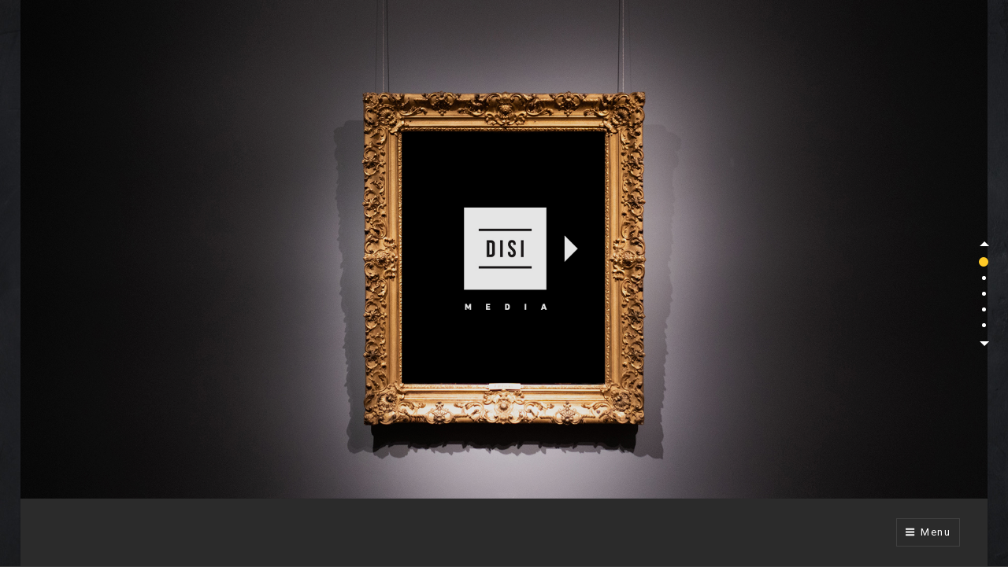

--- FILE ---
content_type: text/html; charset=UTF-8
request_url: https://disi.co.za/
body_size: 142197
content:
<!-- This page is cached by the Hummingbird Performance plugin v3.18.1 - https://wordpress.org/plugins/hummingbird-performance/. --><!DOCTYPE html>
<html  class="no-js">
<head>
	<meta charset="UTF-8">
	<meta name="viewport" content="width=device-width, initial-scale=1">
	<link rel="profile" href="https://gmpg.org/xfn/11">
		<script>(function(html){html.className = html.className.replace(/\bno-js\b/,'js')})(document.documentElement);</script>
<title>MEDIA  • Let&#039;s Make Believe</title>
<meta name='robots' content='max-image-preview:large' />
<link rel="amphtml" href="https://disi.co.za/amp/" /><meta name="generator" content="AMP for WP 1.1.10"/><link rel='dns-prefetch' href='//fonts.googleapis.com' />
<link href='https://fonts.googleapis.com' rel='preconnect' />
<link href='//fonts.gstatic.com' crossorigin='' rel='preconnect' />
<link rel="alternate" type="application/rss+xml" title="MEDIA &raquo; Feed" href="https://disi.co.za/feed/" />
<link rel="alternate" type="application/rss+xml" title="MEDIA &raquo; Comments Feed" href="https://disi.co.za/comments/feed/" />
		<style>
			.lazyload,
			.lazyloading {
				max-width: 100%;
			}
		</style>
		<style id='wp-img-auto-sizes-contain-inline-css' type='text/css'>
img:is([sizes=auto i],[sizes^="auto," i]){contain-intrinsic-size:3000px 1500px}
/*# sourceURL=wp-img-auto-sizes-contain-inline-css */
</style>
<style id='wp-emoji-styles-inline-css' type='text/css'>

	img.wp-smiley, img.emoji {
		display: inline !important;
		border: none !important;
		box-shadow: none !important;
		height: 1em !important;
		width: 1em !important;
		margin: 0 0.07em !important;
		vertical-align: -0.1em !important;
		background: none !important;
		padding: 0 !important;
	}
/*# sourceURL=wp-emoji-styles-inline-css */
</style>
<style id='wp-block-library-inline-css' type='text/css'>
:root{--wp-block-synced-color:#7a00df;--wp-block-synced-color--rgb:122,0,223;--wp-bound-block-color:var(--wp-block-synced-color);--wp-editor-canvas-background:#ddd;--wp-admin-theme-color:#007cba;--wp-admin-theme-color--rgb:0,124,186;--wp-admin-theme-color-darker-10:#006ba1;--wp-admin-theme-color-darker-10--rgb:0,107,160.5;--wp-admin-theme-color-darker-20:#005a87;--wp-admin-theme-color-darker-20--rgb:0,90,135;--wp-admin-border-width-focus:2px}@media (min-resolution:192dpi){:root{--wp-admin-border-width-focus:1.5px}}.wp-element-button{cursor:pointer}:root .has-very-light-gray-background-color{background-color:#eee}:root .has-very-dark-gray-background-color{background-color:#313131}:root .has-very-light-gray-color{color:#eee}:root .has-very-dark-gray-color{color:#313131}:root .has-vivid-green-cyan-to-vivid-cyan-blue-gradient-background{background:linear-gradient(135deg,#00d084,#0693e3)}:root .has-purple-crush-gradient-background{background:linear-gradient(135deg,#34e2e4,#4721fb 50%,#ab1dfe)}:root .has-hazy-dawn-gradient-background{background:linear-gradient(135deg,#faaca8,#dad0ec)}:root .has-subdued-olive-gradient-background{background:linear-gradient(135deg,#fafae1,#67a671)}:root .has-atomic-cream-gradient-background{background:linear-gradient(135deg,#fdd79a,#004a59)}:root .has-nightshade-gradient-background{background:linear-gradient(135deg,#330968,#31cdcf)}:root .has-midnight-gradient-background{background:linear-gradient(135deg,#020381,#2874fc)}:root{--wp--preset--font-size--normal:16px;--wp--preset--font-size--huge:42px}.has-regular-font-size{font-size:1em}.has-larger-font-size{font-size:2.625em}.has-normal-font-size{font-size:var(--wp--preset--font-size--normal)}.has-huge-font-size{font-size:var(--wp--preset--font-size--huge)}.has-text-align-center{text-align:center}.has-text-align-left{text-align:left}.has-text-align-right{text-align:right}.has-fit-text{white-space:nowrap!important}#end-resizable-editor-section{display:none}.aligncenter{clear:both}.items-justified-left{justify-content:flex-start}.items-justified-center{justify-content:center}.items-justified-right{justify-content:flex-end}.items-justified-space-between{justify-content:space-between}.screen-reader-text{border:0;clip-path:inset(50%);height:1px;margin:-1px;overflow:hidden;padding:0;position:absolute;width:1px;word-wrap:normal!important}.screen-reader-text:focus{background-color:#ddd;clip-path:none;color:#444;display:block;font-size:1em;height:auto;left:5px;line-height:normal;padding:15px 23px 14px;text-decoration:none;top:5px;width:auto;z-index:100000}html :where(.has-border-color){border-style:solid}html :where([style*=border-top-color]){border-top-style:solid}html :where([style*=border-right-color]){border-right-style:solid}html :where([style*=border-bottom-color]){border-bottom-style:solid}html :where([style*=border-left-color]){border-left-style:solid}html :where([style*=border-width]){border-style:solid}html :where([style*=border-top-width]){border-top-style:solid}html :where([style*=border-right-width]){border-right-style:solid}html :where([style*=border-bottom-width]){border-bottom-style:solid}html :where([style*=border-left-width]){border-left-style:solid}html :where(img[class*=wp-image-]){height:auto;max-width:100%}:where(figure){margin:0 0 1em}html :where(.is-position-sticky){--wp-admin--admin-bar--position-offset:var(--wp-admin--admin-bar--height,0px)}@media screen and (max-width:600px){html :where(.is-position-sticky){--wp-admin--admin-bar--position-offset:0px}}

/*# sourceURL=wp-block-library-inline-css */
</style><style id='wp-block-paragraph-inline-css' type='text/css'>
.is-small-text{font-size:.875em}.is-regular-text{font-size:1em}.is-large-text{font-size:2.25em}.is-larger-text{font-size:3em}.has-drop-cap:not(:focus):first-letter{float:left;font-size:8.4em;font-style:normal;font-weight:100;line-height:.68;margin:.05em .1em 0 0;text-transform:uppercase}body.rtl .has-drop-cap:not(:focus):first-letter{float:none;margin-left:.1em}p.has-drop-cap.has-background{overflow:hidden}:root :where(p.has-background){padding:1.25em 2.375em}:where(p.has-text-color:not(.has-link-color)) a{color:inherit}p.has-text-align-left[style*="writing-mode:vertical-lr"],p.has-text-align-right[style*="writing-mode:vertical-rl"]{rotate:180deg}
/*# sourceURL=https://disi.co.za/wp-includes/blocks/paragraph/style.min.css */
</style>
<style id='global-styles-inline-css' type='text/css'>
:root{--wp--preset--aspect-ratio--square: 1;--wp--preset--aspect-ratio--4-3: 4/3;--wp--preset--aspect-ratio--3-4: 3/4;--wp--preset--aspect-ratio--3-2: 3/2;--wp--preset--aspect-ratio--2-3: 2/3;--wp--preset--aspect-ratio--16-9: 16/9;--wp--preset--aspect-ratio--9-16: 9/16;--wp--preset--color--black: #000000;--wp--preset--color--cyan-bluish-gray: #abb8c3;--wp--preset--color--white: #ffffff;--wp--preset--color--pale-pink: #f78da7;--wp--preset--color--vivid-red: #cf2e2e;--wp--preset--color--luminous-vivid-orange: #ff6900;--wp--preset--color--luminous-vivid-amber: #fcb900;--wp--preset--color--light-green-cyan: #7bdcb5;--wp--preset--color--vivid-green-cyan: #00d084;--wp--preset--color--pale-cyan-blue: #8ed1fc;--wp--preset--color--vivid-cyan-blue: #0693e3;--wp--preset--color--vivid-purple: #9b51e0;--wp--preset--color--gray: #ececec;--wp--preset--color--medium-gray: rgba(0, 0, 0, 0.36);--wp--preset--color--yellow: #ffca27;--wp--preset--gradient--vivid-cyan-blue-to-vivid-purple: linear-gradient(135deg,rgb(6,147,227) 0%,rgb(155,81,224) 100%);--wp--preset--gradient--light-green-cyan-to-vivid-green-cyan: linear-gradient(135deg,rgb(122,220,180) 0%,rgb(0,208,130) 100%);--wp--preset--gradient--luminous-vivid-amber-to-luminous-vivid-orange: linear-gradient(135deg,rgb(252,185,0) 0%,rgb(255,105,0) 100%);--wp--preset--gradient--luminous-vivid-orange-to-vivid-red: linear-gradient(135deg,rgb(255,105,0) 0%,rgb(207,46,46) 100%);--wp--preset--gradient--very-light-gray-to-cyan-bluish-gray: linear-gradient(135deg,rgb(238,238,238) 0%,rgb(169,184,195) 100%);--wp--preset--gradient--cool-to-warm-spectrum: linear-gradient(135deg,rgb(74,234,220) 0%,rgb(151,120,209) 20%,rgb(207,42,186) 40%,rgb(238,44,130) 60%,rgb(251,105,98) 80%,rgb(254,248,76) 100%);--wp--preset--gradient--blush-light-purple: linear-gradient(135deg,rgb(255,206,236) 0%,rgb(152,150,240) 100%);--wp--preset--gradient--blush-bordeaux: linear-gradient(135deg,rgb(254,205,165) 0%,rgb(254,45,45) 50%,rgb(107,0,62) 100%);--wp--preset--gradient--luminous-dusk: linear-gradient(135deg,rgb(255,203,112) 0%,rgb(199,81,192) 50%,rgb(65,88,208) 100%);--wp--preset--gradient--pale-ocean: linear-gradient(135deg,rgb(255,245,203) 0%,rgb(182,227,212) 50%,rgb(51,167,181) 100%);--wp--preset--gradient--electric-grass: linear-gradient(135deg,rgb(202,248,128) 0%,rgb(113,206,126) 100%);--wp--preset--gradient--midnight: linear-gradient(135deg,rgb(2,3,129) 0%,rgb(40,116,252) 100%);--wp--preset--font-size--small: 14px;--wp--preset--font-size--medium: 20px;--wp--preset--font-size--large: 48px;--wp--preset--font-size--x-large: 42px;--wp--preset--font-size--normal: 17px;--wp--preset--font-size--huge: 58px;--wp--preset--spacing--20: 0.44rem;--wp--preset--spacing--30: 0.67rem;--wp--preset--spacing--40: 1rem;--wp--preset--spacing--50: 1.5rem;--wp--preset--spacing--60: 2.25rem;--wp--preset--spacing--70: 3.38rem;--wp--preset--spacing--80: 5.06rem;--wp--preset--shadow--natural: 6px 6px 9px rgba(0, 0, 0, 0.2);--wp--preset--shadow--deep: 12px 12px 50px rgba(0, 0, 0, 0.4);--wp--preset--shadow--sharp: 6px 6px 0px rgba(0, 0, 0, 0.2);--wp--preset--shadow--outlined: 6px 6px 0px -3px rgb(255, 255, 255), 6px 6px rgb(0, 0, 0);--wp--preset--shadow--crisp: 6px 6px 0px rgb(0, 0, 0);}:where(.is-layout-flex){gap: 0.5em;}:where(.is-layout-grid){gap: 0.5em;}body .is-layout-flex{display: flex;}.is-layout-flex{flex-wrap: wrap;align-items: center;}.is-layout-flex > :is(*, div){margin: 0;}body .is-layout-grid{display: grid;}.is-layout-grid > :is(*, div){margin: 0;}:where(.wp-block-columns.is-layout-flex){gap: 2em;}:where(.wp-block-columns.is-layout-grid){gap: 2em;}:where(.wp-block-post-template.is-layout-flex){gap: 1.25em;}:where(.wp-block-post-template.is-layout-grid){gap: 1.25em;}.has-black-color{color: var(--wp--preset--color--black) !important;}.has-cyan-bluish-gray-color{color: var(--wp--preset--color--cyan-bluish-gray) !important;}.has-white-color{color: var(--wp--preset--color--white) !important;}.has-pale-pink-color{color: var(--wp--preset--color--pale-pink) !important;}.has-vivid-red-color{color: var(--wp--preset--color--vivid-red) !important;}.has-luminous-vivid-orange-color{color: var(--wp--preset--color--luminous-vivid-orange) !important;}.has-luminous-vivid-amber-color{color: var(--wp--preset--color--luminous-vivid-amber) !important;}.has-light-green-cyan-color{color: var(--wp--preset--color--light-green-cyan) !important;}.has-vivid-green-cyan-color{color: var(--wp--preset--color--vivid-green-cyan) !important;}.has-pale-cyan-blue-color{color: var(--wp--preset--color--pale-cyan-blue) !important;}.has-vivid-cyan-blue-color{color: var(--wp--preset--color--vivid-cyan-blue) !important;}.has-vivid-purple-color{color: var(--wp--preset--color--vivid-purple) !important;}.has-black-background-color{background-color: var(--wp--preset--color--black) !important;}.has-cyan-bluish-gray-background-color{background-color: var(--wp--preset--color--cyan-bluish-gray) !important;}.has-white-background-color{background-color: var(--wp--preset--color--white) !important;}.has-pale-pink-background-color{background-color: var(--wp--preset--color--pale-pink) !important;}.has-vivid-red-background-color{background-color: var(--wp--preset--color--vivid-red) !important;}.has-luminous-vivid-orange-background-color{background-color: var(--wp--preset--color--luminous-vivid-orange) !important;}.has-luminous-vivid-amber-background-color{background-color: var(--wp--preset--color--luminous-vivid-amber) !important;}.has-light-green-cyan-background-color{background-color: var(--wp--preset--color--light-green-cyan) !important;}.has-vivid-green-cyan-background-color{background-color: var(--wp--preset--color--vivid-green-cyan) !important;}.has-pale-cyan-blue-background-color{background-color: var(--wp--preset--color--pale-cyan-blue) !important;}.has-vivid-cyan-blue-background-color{background-color: var(--wp--preset--color--vivid-cyan-blue) !important;}.has-vivid-purple-background-color{background-color: var(--wp--preset--color--vivid-purple) !important;}.has-black-border-color{border-color: var(--wp--preset--color--black) !important;}.has-cyan-bluish-gray-border-color{border-color: var(--wp--preset--color--cyan-bluish-gray) !important;}.has-white-border-color{border-color: var(--wp--preset--color--white) !important;}.has-pale-pink-border-color{border-color: var(--wp--preset--color--pale-pink) !important;}.has-vivid-red-border-color{border-color: var(--wp--preset--color--vivid-red) !important;}.has-luminous-vivid-orange-border-color{border-color: var(--wp--preset--color--luminous-vivid-orange) !important;}.has-luminous-vivid-amber-border-color{border-color: var(--wp--preset--color--luminous-vivid-amber) !important;}.has-light-green-cyan-border-color{border-color: var(--wp--preset--color--light-green-cyan) !important;}.has-vivid-green-cyan-border-color{border-color: var(--wp--preset--color--vivid-green-cyan) !important;}.has-pale-cyan-blue-border-color{border-color: var(--wp--preset--color--pale-cyan-blue) !important;}.has-vivid-cyan-blue-border-color{border-color: var(--wp--preset--color--vivid-cyan-blue) !important;}.has-vivid-purple-border-color{border-color: var(--wp--preset--color--vivid-purple) !important;}.has-vivid-cyan-blue-to-vivid-purple-gradient-background{background: var(--wp--preset--gradient--vivid-cyan-blue-to-vivid-purple) !important;}.has-light-green-cyan-to-vivid-green-cyan-gradient-background{background: var(--wp--preset--gradient--light-green-cyan-to-vivid-green-cyan) !important;}.has-luminous-vivid-amber-to-luminous-vivid-orange-gradient-background{background: var(--wp--preset--gradient--luminous-vivid-amber-to-luminous-vivid-orange) !important;}.has-luminous-vivid-orange-to-vivid-red-gradient-background{background: var(--wp--preset--gradient--luminous-vivid-orange-to-vivid-red) !important;}.has-very-light-gray-to-cyan-bluish-gray-gradient-background{background: var(--wp--preset--gradient--very-light-gray-to-cyan-bluish-gray) !important;}.has-cool-to-warm-spectrum-gradient-background{background: var(--wp--preset--gradient--cool-to-warm-spectrum) !important;}.has-blush-light-purple-gradient-background{background: var(--wp--preset--gradient--blush-light-purple) !important;}.has-blush-bordeaux-gradient-background{background: var(--wp--preset--gradient--blush-bordeaux) !important;}.has-luminous-dusk-gradient-background{background: var(--wp--preset--gradient--luminous-dusk) !important;}.has-pale-ocean-gradient-background{background: var(--wp--preset--gradient--pale-ocean) !important;}.has-electric-grass-gradient-background{background: var(--wp--preset--gradient--electric-grass) !important;}.has-midnight-gradient-background{background: var(--wp--preset--gradient--midnight) !important;}.has-small-font-size{font-size: var(--wp--preset--font-size--small) !important;}.has-medium-font-size{font-size: var(--wp--preset--font-size--medium) !important;}.has-large-font-size{font-size: var(--wp--preset--font-size--large) !important;}.has-x-large-font-size{font-size: var(--wp--preset--font-size--x-large) !important;}
/*# sourceURL=global-styles-inline-css */
</style>

<style id='classic-theme-styles-inline-css' type='text/css'>
/*! This file is auto-generated */
.wp-block-button__link{color:#fff;background-color:#32373c;border-radius:9999px;box-shadow:none;text-decoration:none;padding:calc(.667em + 2px) calc(1.333em + 2px);font-size:1.125em}.wp-block-file__button{background:#32373c;color:#fff;text-decoration:none}
/*# sourceURL=/wp-includes/css/classic-themes.min.css */
</style>
<link rel='stylesheet' id='catch-infinite-scroll-css' href='https://disi.co.za/wp-content/plugins/catch-infinite-scroll/public/css/catch-infinite-scroll-public.css?ver=2.0.8' type='text/css' media='all' />
<link rel='stylesheet' id='dashicons-css' href='https://disi.co.za/wp-includes/css/dashicons.min.css?ver=6.9' type='text/css' media='all' />
<link rel='stylesheet' id='catch-instagram-feed-gallery-widget-css' href='https://disi.co.za/wp-content/plugins/catch-instagram-feed-gallery-widget/public/css/catch-instagram-feed-gallery-widget-public.css?ver=2.3.3' type='text/css' media='all' />
<link rel='stylesheet' id='genericons-css' href='https://disi.co.za/wp-content/plugins/jetpack/_inc/genericons/genericons/genericons.css?ver=3.1' type='text/css' media='all' />
<link rel='stylesheet' id='catchwebtools-to-top-css' href='https://disi.co.za/wp-content/plugins/catch-web-tools/to-top/public/css/catchwebtools-to-top-public.css?ver=1.0.0' type='text/css' media='all' />
<link rel='stylesheet' id='essential-widgets-css' href='https://disi.co.za/wp-content/plugins/essential-widgets/public/css/essential-widgets-public.css?ver=2.3' type='text/css' media='all' />
<link rel='stylesheet' id='leaflet-css-css' href='https://disi.co.za/wp-content/plugins/meow-lightbox/app/style.min.css?ver=1767769386' type='text/css' media='all' />
<link rel='stylesheet' id='to-top-css' href='https://disi.co.za/wp-content/plugins/to-top/public/css/to-top-public.css?ver=2.5.5' type='text/css' media='all' />
<link rel='stylesheet' id='catch-fullscreen-fonts-css' href='https://fonts.googleapis.com/css?family=Roboto%3A300%2C400%2C500%2C600%2C700&#038;subset=latin%2Clatin-ext' type='text/css' media='all' />
<link rel='stylesheet' id='catch-fullscreen-style-css' href='https://disi.co.za/wp-content/themes/catch-fullscreen-pro/style.css?ver=6.9' type='text/css' media='all' />
<style id='catch-fullscreen-style-inline-css' type='text/css'>
#portfolio-content-section.has-section-background-image:before { background-color: rgba(0, 0, 0, 0.1); } 
body, button, input, select, textarea { font-family: "Roboto", sans-serif; }
.site-title { font-family: "Roboto", sans-serif; }
.site-description { font-family: "Roboto", sans-serif; }
h1, h2, h3, h4, h5, h6 { font-family: "Roboto", sans-serif; }
.page-title, #main .entry-title, #main .entry-subtitle { font-family: "Roboto", sans-serif; }
#main .entry-content, #main .entry-summary { font-family: "Roboto", sans-serif; }
/*# sourceURL=catch-fullscreen-style-inline-css */
</style>
<link rel='stylesheet' id='catch-fullscreen-block-style-css' href='https://disi.co.za/wp-content/themes/catch-fullscreen-pro/assets/css/blocks.css?ver=1.0' type='text/css' media='all' />
<style id='catch-fullscreen-block-style-inline-css' type='text/css'>


		/* Gradient Background Color */
		#service-content-section {
			background-image: -webkit-linear-gradient(90deg, #000000, #222222);
			background-image: linear-gradient(0deg, #000000, #222222);
		}

		/* Section Title */
		#service-content-section .section-title {
			color: #ffffff;
		}

		/* Section Sub-Title */
		#service-content-section .section-subtitle {
			color: #ffffff;
		}

		/* Title */
		#service-content-section .entry-title a {
			color: #ffffff;
		}

		/* Title Hover */
		#service-content-section .entry-title a:hover,
		#service-content-section .entry-title a:focus {
			color: #ffca27;
		}

		/* Content */
		#service-content-section .entry-content,
		#service-content-section .entry-summary {
			color: #7a7a7a
		}

		/* More Link */
		#service-content-section .hentry .more-link {
			color: #b5b5b5;
		}

		/* More Link hover */
		#service-content-section .hentry .more-link:hover,
		#service-content-section .hentry .more-link:focus {
			color: #ffca27
		}

		/* View All Text */
		#service-content-section .view-all-button .more-link {
			color: #ffffff;
		}

		/* View All Text Hover */
		#service-content-section .view-all-button .more-link:hover,
		#service-content-section .view-all-button .more-link:focus {
			color: #222222;		}

		/* View All Background */
		#service-content-section .view-all-button .more-link {
			background-color: #111111;
		}

		/* View All Background Hover */
		#service-content-section .view-all-button .more-link:hover,
		#service-content-section .view-all-button .more-link:focus {
			background-color: #ffca27;
		}

	


		/* Gradient Background Color */
		#portfolio-content-section {
			background-image: -webkit-linear-gradient(-65deg, #000000, #2b2b2b);
			background-image: linear-gradient(155deg, #000000, #2b2b2b);
		}

		/* Section Title */
		#portfolio-content-section .section-title {
			color: #ffffff;
		}

		/* Section Sub-Title */
		#portfolio-content-section .section-subtitle {
			color: #ffffff;
		}

		/* Title */
		#portfolio-content-section .entry-title a {
			color: #ffffff;
		}

		/* Title Hover */
		#portfolio-content-section .entry-title a:hover,
		#portfolio-content-section .entry-title a:focus {
			color: #ffca27;
		}

		/* View Icon */
		#portfolio-content-section .view-detail {
			color: #333333;
		}

		/* View Icon Hover */
		#portfolio-content-section .view-detail:hover,
		#portfolio-content-section .view-detail:focus {
			color: #ffffff;
		}

		/* View Icon Background */
		#portfolio-content-section .view-detail {
			background-color: #ffffff;
		}

		/* View Icon Background Hover */
		#portfolio-content-section .view-detail:hover,
		#portfolio-content-section .view-detail:focus {
			background-color: #ffca27;
		}

		/* View All Text */
		#portfolio-content-section .view-all-button .more-link {
			color: #ffffff;
		}

		/* View All Text Hover */
		#portfolio-content-section .view-all-button .more-link:hover,
		#portfolio-content-section .view-all-button .more-link:focus {
			color: #222222;
		}

		/* View All Background */
		#portfolio-content-section .view-all-button .more-link {
			background-color: #111111;
		}

		/* View All Background Hover */
		#portfolio-content-section .view-all-button .more-link:hover,
		#portfolio-content-section .view-all-button .more-link:focus {
			background-color: #ffca27;
		}
	
/*# sourceURL=catch-fullscreen-block-style-inline-css */
</style>
<link rel='stylesheet' id='fullpage-css' href='https://disi.co.za/wp-content/themes/catch-fullscreen-pro/assets/css/fullpage.css?ver=2.2.2' type='text/css' media='all' />
<link rel='stylesheet' id='__EPYT__style-css' href='https://disi.co.za/wp-content/plugins/youtube-embed-plus/styles/ytprefs.min.css?ver=14.2.4' type='text/css' media='all' />
<style id='__EPYT__style-inline-css' type='text/css'>

                .epyt-gallery-thumb {
                        width: 33.333%;
                }
                
/*# sourceURL=__EPYT__style-inline-css */
</style>
<script type="text/javascript" src="https://disi.co.za/wp-includes/js/jquery/jquery.min.js?ver=3.7.1" id="jquery-core-js"></script>
<script type="text/javascript" src="https://disi.co.za/wp-includes/js/jquery/jquery-migrate.min.js?ver=3.4.1" id="jquery-migrate-js"></script>
<script type="text/javascript" id="catch-infinite-scroll-js-extra">
/* <![CDATA[ */
var selector = {"jetpack_enabled":"1","image":"https://disi.co.za/wp-content/plugins/catch-infinite-scroll/image/loader.gif","load_more_text":"Load More","finish_text":"No more items to display","event":"click","navigationSelector":"nav.navigation, nav#nav-below","nextSelector":"nav.navigation .nav-links a.next, nav.navigation .nav-links .nav-previous a, nav#nav-below .nav-previous a","contentSelector":"#content","itemSelector":"article.status-publish","type":"post","theme":"catch-fullscreen-pro"};
//# sourceURL=catch-infinite-scroll-js-extra
/* ]]> */
</script>
<script type="text/javascript" src="https://disi.co.za/wp-content/plugins/catch-infinite-scroll/public/js/catch-infinite-scroll-public.js?ver=2.0.8" id="catch-infinite-scroll-js"></script>
<script type="text/javascript" src="https://disi.co.za/wp-content/plugins/catch-instagram-feed-gallery-widget/public/js/catch-instagram-feed-gallery-widget-public.js?ver=2.3.3" id="catch-instagram-feed-gallery-widget-js"></script>
<script type="text/javascript" id="catchwebtools-to-top-js-extra">
/* <![CDATA[ */
var catchwebtools_to_top_options = {"status":"1","scroll_offset":"100","icon_opacity":"50","style":"genericon-icon","icon_type":"dashicons-arrow-up-alt","icon_color":"#ffffff","icon_bg_color":"#000000","icon_size":"32","border_radius":"5","image":"https://disi.co.za/wp-content/plugins/catch-web-tools/to-top/admin/images/default.png","image_width":"65","image_alt":"","location":"top-right","margin_x":"20","margin_y":"20","show_on_admin":"0","enable_autohide":"","autohide_time":"2","enable_hide_small_device":"0","small_device_max_width":"640","reset":"0"};
//# sourceURL=catchwebtools-to-top-js-extra
/* ]]> */
</script>
<script type="text/javascript" src="https://disi.co.za/wp-content/plugins/catch-web-tools/to-top/public/js/catchwebtools-to-top-public.js?ver=1.0.0" id="catchwebtools-to-top-js"></script>
<script type="text/javascript" src="https://disi.co.za/wp-content/plugins/essential-widgets/public/js/essential-widgets-public.js?ver=2.3" id="essential-widgets-js"></script>
<script type="text/javascript" src="https://disi.co.za/wp-content/uploads/hummingbird-assets/54e3a75b5c249c741789d6dd124e733c.js" id="wphb-1-js"></script>
<script type="text/javascript" id="wphb-1-js-after">
/* <![CDATA[ */
wp.i18n.setLocaleData( { 'text direction\u0004ltr': [ 'ltr' ] } );
//# sourceURL=wphb-1-js-after
/* ]]> */
</script>
<script type="text/javascript" id="mwl-build-js-js-extra">
/* <![CDATA[ */
var mwl_settings = {"api_url":"https://disi.co.za/wp-json/meow-lightbox/v1/","rest_nonce":"9fa95de0b2","plugin_url":"https://disi.co.za/wp-content/plugins/meow-lightbox/app/","version":"1767769386","settings":{"rtf_slider_fix":false,"engine":"default","backdrop_opacity":85,"theme":"dark","flat_orientation":"below","orientation":"auto","selector":".entry-content","selector_ahead":false,"deep_linking":false,"deep_linking_slug":"mwl","rendering_delay":300,"skip_dynamic_fetch":false,"include_orphans":false,"js_logs":false,"social_sharing":false,"social_sharing_facebook":true,"social_sharing_twitter":true,"social_sharing_pinterest":true,"separate_galleries":false,"disable_arrows_on_mobile":false,"animation_toggle":"none","animation_speed":"normal","low_res_placeholder":false,"wordpress_big_image":false,"right_click_protection":true,"magnification":true,"full_screen":true,"anti_selector":".blog, .archive, .emoji, .attachment-post-image, .no-lightbox","preloading":false,"download_link":false,"caption_source":"caption","caption_ellipsis":true,"exif":{"title":"1","caption":"1","camera":"1","lens":"1","date":false,"date_timezone":false,"shutter_speed":"1","aperture":"1","focal_length":"1","copyright":false,"author":false,"iso":"1","keywords":false,"metadata_toggle":false,"metadata_toggle_start_hidden":false},"slideshow":{"enabled":false,"timer":"3000"},"map":{"enabled":""}}};
//# sourceURL=mwl-build-js-js-extra
/* ]]> */
</script>
<script type="text/javascript" src="https://disi.co.za/wp-content/plugins/meow-lightbox/app/lightbox.js?ver=1767769386" id="mwl-build-js-js"></script>
<script type="text/javascript" id="to-top-js-extra">
/* <![CDATA[ */
var to_top_options = {"scroll_offset":"100","icon_opacity":"50","style":"icon","icon_type":"dashicons-arrow-up-alt2","icon_color":"#ffffff","icon_bg_color":"#000000","icon_size":"32","border_radius":"5","image":"https://disi.co.za/wp-content/plugins/to-top/admin/images/default.png","image_width":"65","image_alt":"","location":"bottom-right","margin_x":"20","margin_y":"20","show_on_admin":"0","enable_autohide":"1","autohide_time":"2","enable_hide_small_device":"0","small_device_max_width":"640","reset":"0"};
//# sourceURL=to-top-js-extra
/* ]]> */
</script>
<script async type="text/javascript" src="https://disi.co.za/wp-content/plugins/to-top/public/js/to-top-public.js?ver=2.5.5" id="to-top-js"></script>
<script type="text/javascript" id="__ytprefs__-js-extra">
/* <![CDATA[ */
var _EPYT_ = {"ajaxurl":"https://disi.co.za/wp-admin/admin-ajax.php","security":"eb887cf2f3","gallery_scrolloffset":"20","eppathtoscripts":"https://disi.co.za/wp-content/plugins/youtube-embed-plus/scripts/","eppath":"https://disi.co.za/wp-content/plugins/youtube-embed-plus/","epresponsiveselector":"[\"iframe.__youtube_prefs_widget__\"]","epdovol":"1","version":"14.2.4","evselector":"iframe.__youtube_prefs__[src], iframe[src*=\"youtube.com/embed/\"], iframe[src*=\"youtube-nocookie.com/embed/\"]","ajax_compat":"","maxres_facade":"eager","ytapi_load":"light","pause_others":"","stopMobileBuffer":"1","facade_mode":"","not_live_on_channel":""};
//# sourceURL=__ytprefs__-js-extra
/* ]]> */
</script>
<script type="text/javascript" src="https://disi.co.za/wp-content/plugins/youtube-embed-plus/scripts/ytprefs.min.js?ver=14.2.4" id="__ytprefs__-js"></script>
<link rel="https://api.w.org/" href="https://disi.co.za/wp-json/" /><link rel="EditURI" type="application/rsd+xml" title="RSD" href="https://disi.co.za/xmlrpc.php?rsd" />
<meta name="generator" content="WordPress 6.9" />
<script type="text/javascript">var ajaxurl = "https://disi.co.za/wp-admin/admin-ajax.php";</script><!-- HubSpot WordPress Plugin v11.3.33: embed JS disabled as a portalId has not yet been configured -->		<script>
			document.documentElement.className = document.documentElement.className.replace('no-js', 'js');
		</script>
				<style>
			.no-js img.lazyload {
				display: none;
			}

			figure.wp-block-image img.lazyloading {
				min-width: 150px;
			}

			.lazyload,
			.lazyloading {
				--smush-placeholder-width: 100px;
				--smush-placeholder-aspect-ratio: 1/1;
				width: var(--smush-image-width, var(--smush-placeholder-width)) !important;
				aspect-ratio: var(--smush-image-aspect-ratio, var(--smush-placeholder-aspect-ratio)) !important;
			}

						.lazyload, .lazyloading {
				opacity: 0;
			}

			.lazyloaded {
				opacity: 1;
				transition: opacity 400ms;
				transition-delay: 0ms;
			}

					</style>
		<style type="text/css">.recentcomments a{display:inline !important;padding:0 !important;margin:0 !important;}</style><!-- SEO meta tags powered by SmartCrawl https://wpmudev.com/project/smartcrawl-wordpress-seo/ -->
<link rel="canonical" href="https://disi.co.za/" />
<meta name="description" content="Let&#039;s Make Believe" />
<script type="application/ld+json">{"@context":"https:\/\/schema.org","@graph":[{"@type":"Organization","@id":"https:\/\/disi.co.za\/#schema-publishing-organization","url":"https:\/\/disi.co.za","name":"DISI Creative","logo":{"@type":"ImageObject","@id":"https:\/\/disi.co.za\/#schema-organization-logo","url":"https:\/\/disi.co.za\/wp-content\/uploads\/2019\/08\/Disi-logo-1.png","height":60,"width":60},"image":{"@type":"ImageObject","@id":"https:\/\/disi.co.za\/#schema-organization-logo","url":"https:\/\/disi.co.za\/wp-content\/uploads\/2019\/08\/Disi-logo-1.png","height":60,"width":60},"description":"Let&#039;s Make Believe","sameAs":["http:\/\/@DISIMedia"]},{"@type":"WebSite","@id":"https:\/\/disi.co.za\/#schema-website","url":"https:\/\/disi.co.za","name":"DISI","encoding":"UTF-8","potentialAction":{"@type":"SearchAction","target":"https:\/\/disi.co.za\/search\/{search_term_string}\/","query-input":"required name=search_term_string"}},{"@type":"BreadcrumbList","@id":"https:\/\/disi.co.za\/#breadcrumb","itemListElement":[{"@type":"ListItem","position":1,"name":"Home"}]},{"@type":"WebPage","@id":"https:\/\/disi.co.za\/#schema-webpage","url":"https:\/\/disi.co.za","name":"MEDIA  \u2022 Let&#039;s Make Believe","inLanguage":"en-US","isPartOf":{"@id":"https:\/\/disi.co.za\/#schema-website"},"publisher":{"@id":"https:\/\/disi.co.za\/#schema-publishing-organization"},"description":"Let&#039;s Make Believe","dateModified":"2025-12-13 22:28:27"}]}</script>
<meta property="og:type" content="website" />
<meta property="og:url" content="https://disi.co.za/" />
<meta property="og:title" content="MEDIA • Let&#039;s Make Believe" />
<meta property="og:description" content="Let&#039;s Make Believe" />
<meta name="twitter:card" content="summary" />
<meta name="twitter:title" content="MEDIA • Let&#039;s Make Believe" />
<meta name="twitter:description" content="Let&#039;s Make Believe" />
<!-- /SEO -->


<script type="application/ld+json" class="saswp-schema-markup-output">
[{"@context":"https:\/\/schema.org\/","@type":"WebSite","@id":"https:\/\/disi.co.za#website","headline":"MEDIA","name":"MEDIA","description":"Let&#039;s Make Believe","url":"https:\/\/disi.co.za","potentialAction":{"@type":"SearchAction","target":"https:\/\/disi.co.za?s={search_term_string}","query-input":"required name=search_term_string"}}]
</script>

				<style type="text/css">
					.site-title,
					.site-description {
						position: absolute;
						clip: rect(1px, 1px, 1px, 1px);
					}
				</style>
			<style type="text/css" id="custom-background-css">
body.custom-background { background-image: url("https://disi.co.za/wp-content/uploads/2025/12/black-concrete-wall.jpg"); background-position: left top; background-size: contain; background-repeat: repeat; background-attachment: scroll; }
</style>
	
<!-- Jetpack Open Graph Tags -->
<meta property="og:type" content="website" />
<meta property="og:title" content="MEDIA" />
<meta property="og:description" content="Let&#039;s Make Believe" />
<meta property="og:url" content="https://disi.co.za/" />
<meta property="og:site_name" content="MEDIA" />
<meta property="og:image" content="https://disi.co.za/wp-content/uploads/2021/01/cropped-DisiLogo-1.png" />
<meta property="og:image:width" content="512" />
<meta property="og:image:height" content="512" />
<meta property="og:image:alt" content="" />
<meta property="og:locale" content="en_US" />

<!-- End Jetpack Open Graph Tags -->
<link rel="icon" href="https://disi.co.za/wp-content/uploads/2021/01/cropped-DisiLogo-1-32x32.png" sizes="32x32" />
<link rel="icon" href="https://disi.co.za/wp-content/uploads/2021/01/cropped-DisiLogo-1-192x192.png" sizes="192x192" />
<link rel="apple-touch-icon" href="https://disi.co.za/wp-content/uploads/2021/01/cropped-DisiLogo-1-180x180.png" />
<meta name="msapplication-TileImage" content="https://disi.co.za/wp-content/uploads/2021/01/cropped-DisiLogo-1-270x270.png" />
<!-- CWT To Top Custom CSS --><style type='text/css'>#cwt_to_top_scrollup {right:20px;top:20px;}</style></head>

<body data-rsssl=1 class="home blog custom-background wp-embed-responsive wp-theme-catch-fullscreen-pro custom-background-image hfeed boxed-layout two-columns-layout content-left excerpt-image-top no-header-media-text no-featured-slider normal-scrolling-enabled desktop-nav-on-page-right mobile-nav-on-page-right">


<div id="page" class="site">
	<a class="skip-link screen-reader-text" href="#content">Skip to content</a>
	<header id="masthead" class="site-header" role="banner" >
		<div id="header-wrapper">
		
<div id="header-content">
	<div class="wrapper">
		<div class="site-header-main">
			<div class="site-branding">
				
				<div class="site-identity">
											<h1 class="site-title"><a href="https://disi.co.za/" rel="home">MEDIA</a></h1>
											<p class="site-description">Let&#039;s Make Believe</p>
									</div><!-- .site-identity -->

			</div><!-- .site-branding -->

			
<div class="site-primary-wrapper">
	<button id="menu-toggle-primary" class="menu-primary menu-toggle" aria-controls="primary-menu" aria-expanded="false">
		<svg class="icon icon-bars" aria-hidden="true" role="img"> <use href="#icon-bars" xlink:href="#icon-bars"></use> </svg><svg class="icon icon-close" aria-hidden="true" role="img"> <use href="#icon-close" xlink:href="#icon-close"></use> </svg><span class="menu-label-prefix">Secondary </span><span class="menu-label">Menu</span>	</button>

	<div id="site-primary-menu" class="site-primary-menu">
									<nav id="site-primary-navigation" class="primary-navigation site-navigation" role="navigation" aria-label="Primary Menu">
					<div class="primary-menu-container"><ul id="menu-main" class="primary-menu"><li id="menu-item-1177" class="menu-item menu-item-type-custom menu-item-object-custom current-menu-item current_page_item menu-item-home menu-item-1177"><a href="https://disi.co.za" aria-current="page">HOME</a></li>
<li id="menu-item-1284" class="menu-item menu-item-type-custom menu-item-object-custom menu-item-1284"><a href="https://disi.co.za/brief/">BRIEF</a></li>
<li id="menu-item-2384" class="menu-item menu-item-type-post_type_archive menu-item-object-ect-service menu-item-2384"><a href="https://disi.co.za/service/">SERVICES</a></li>
<li id="menu-item-2201" class="menu-item menu-item-type-post_type_archive menu-item-object-jetpack-portfolio menu-item-2201"><a href="https://disi.co.za/portfolio/">PORTY</a></li>
<li id="menu-item-2215" class="menu-item menu-item-type-post_type menu-item-object-page menu-item-2215"><a href="https://disi.co.za/contact-us/">CONTACT</a></li>
</ul></div>				</nav><!-- #site-primary-navigation -->
					
		
				<div class="primary-search-wrapper">
			<button id="search-toggle-right" class="menu-search-toggle menu-toggle search-toggle"><svg class="icon icon-search" aria-hidden="true" role="img"> <use href="#icon-search" xlink:href="#icon-search"></use> </svg><svg class="icon icon-close" aria-hidden="true" role="img"> <use href="#icon-close" xlink:href="#icon-close"></use> </svg><span class="screen-reader-text">Search</span></button>

			<div id="search-social-container-right" class="search-social-container with-social displaynone">
	        	<div id="search-container">
	            	

<form role="search" method="get" class="search-form" action="https://disi.co.za/">
	<label>
		<span class="screen-reader-text">Search for:</span>
		<input type="search" class="search-field" placeholder="Search" value="" name="s" />
	</label>
	<button type="submit" class="search-submit"><svg class="icon icon-search" aria-hidden="true" role="img"> <use href="#icon-search" xlink:href="#icon-search"></use> </svg><span class="screen-reader-text">Search</span></button>
</form>
	            </div><!-- #search-container -->
			</div><!-- #search-social-container -->
		</div><!-- .primary-search-wrapper -->
			</div><!-- #site-primary-menu -->
			<div id="updownnav">
			<button aria-label="Previous" class="arrow-up">
				<span class="screen-reader-text">Previous Section</span><svg class="icon icon-angle-down" aria-hidden="true" role="img"> <use href="#icon-angle-down" xlink:href="#icon-angle-down"></use> </svg>				</button>
			<button aria-label="Previous" class="arrow-down">
				<span class="screen-reader-text">Next Section</span><svg class="icon icon-angle-down" aria-hidden="true" role="img"> <use href="#icon-angle-down" xlink:href="#icon-angle-down"></use> </svg>				</button>
		</div>
	</div>

		</div><!-- .site-header-main -->
	</div><!-- .wrapper -->
</div><!-- #header-content -->
		</div><!-- .header-wrapper -->
	</header>



		<div id="fullpage">
			<div data-anchor="header-media-section" class="custom-header header-media section content-align-center lazyload" style="background-image:inherit;"  data-bg-image="url(&#039;https://disi.co.za/wp-content/uploads/2019/08/DISI_Media_BGimage.jpg&#039;)">
	<div class="wrapper">
				<div class="custom-header-media">
			<img data-src="https://disi.co.za/wp-content/uploads/2019/08/DISI_Media_BGimage.jpg" src="[data-uri]" class="lazyload" style="--smush-placeholder-width: 1920px; --smush-placeholder-aspect-ratio: 1920/1280;" />		</div>
		
			</div><!-- .wrapper -->
</div><!-- .custom-header -->



<div id="portfolio-content-section" data-anchor="portfolio-section" class="section layout-four lazyload" style="background-image:inherit" data-bg-image="url( https://disi.co.za/wp-content/uploads/2025/12/black-concrete-wall.jpg )">
	<div class="wrapper">
					<div class="section-heading-wrapper portfolio-section-headline">
							<div class="section-title-wrapper">
					<h2 class="section-title">Work</h2>
				</div><!-- .section-title-wrapper -->
			
						</div><!-- .section-heading-wrapper -->
		
		<div class="section-content-wrapper portfolio-content-wrapper layout-four">
			


<article id="post-3328" class="post-3328 jetpack-portfolio type-jetpack-portfolio status-publish has-post-thumbnail hentry" class="hentry">
	<div class="hentry-inner">
		<div class="portfolio-thumbnail post-thumbnail">
			<a class="post-thumbnail" href="https://disi.co.za/portfolio/santam/">
				<img width="666" height="444" src="https://disi.co.za/wp-content/uploads/2025/12/Santam-Logo-Image-666x444.jpg" class="attachment-catch-fullscreen-featured size-catch-fullscreen-featured wp-post-image" alt="" decoding="async" fetchpriority="high" />			</a>
		</div><!-- .portfolio-thumbnail -->

		<div class="entry-container">
			<div class="inner-wrap">
				<a href="https://disi.co.za/portfolio/santam/" class="view-detail"><svg class="icon icon-search" aria-hidden="true" role="img"> <use href="#icon-search" xlink:href="#icon-search"></use> </svg></a>

				<header class="entry-header portfolio-entry-header">
					<h2 class="entry-title"><a href="https://disi.co.za/portfolio/santam/" rel="bookmark">Santam Repositioning</a></h2>				</header>
			</div><!-- .inner-wrap -->
		</div><!-- .entry-container -->
	</div><!-- .hentry-inner -->
</article>


<article id="post-2443" class="post-2443 jetpack-portfolio type-jetpack-portfolio status-publish has-post-thumbnail hentry" class="hentry">
	<div class="hentry-inner">
		<div class="portfolio-thumbnail post-thumbnail">
			<a class="post-thumbnail" href="https://disi.co.za/portfolio/summer-campaign/">
				<img width="666" height="444" data-src="https://disi.co.za/wp-content/uploads/2020/03/Cell-C-Logo-666x444.png" class="attachment-catch-fullscreen-featured size-catch-fullscreen-featured wp-post-image lazyload" alt="" decoding="async" src="[data-uri]" style="--smush-placeholder-width: 666px; --smush-placeholder-aspect-ratio: 666/444;" />			</a>
		</div><!-- .portfolio-thumbnail -->

		<div class="entry-container">
			<div class="inner-wrap">
				<a href="https://disi.co.za/portfolio/summer-campaign/" class="view-detail"><svg class="icon icon-search" aria-hidden="true" role="img"> <use href="#icon-search" xlink:href="#icon-search"></use> </svg></a>

				<header class="entry-header portfolio-entry-header">
					<h2 class="entry-title"><a href="https://disi.co.za/portfolio/summer-campaign/" rel="bookmark">Summer Campaign</a></h2>				</header>
			</div><!-- .inner-wrap -->
		</div><!-- .entry-container -->
	</div><!-- .hentry-inner -->
</article>


<article id="post-2744" class="post-2744 jetpack-portfolio type-jetpack-portfolio status-publish has-post-thumbnail hentry" class="hentry">
	<div class="hentry-inner">
		<div class="portfolio-thumbnail post-thumbnail">
			<a class="post-thumbnail" href="https://disi.co.za/portfolio/absa-zerofeeswag/">
				<img width="666" height="444" data-src="https://disi.co.za/wp-content/uploads/2021/10/ZeroFeeSwag_2-1-666x444.png" class="attachment-catch-fullscreen-featured size-catch-fullscreen-featured wp-post-image lazyload" alt="" decoding="async" src="[data-uri]" style="--smush-placeholder-width: 666px; --smush-placeholder-aspect-ratio: 666/444;" />			</a>
		</div><!-- .portfolio-thumbnail -->

		<div class="entry-container">
			<div class="inner-wrap">
				<a href="https://disi.co.za/portfolio/absa-zerofeeswag/" class="view-detail"><svg class="icon icon-search" aria-hidden="true" role="img"> <use href="#icon-search" xlink:href="#icon-search"></use> </svg></a>

				<header class="entry-header portfolio-entry-header">
					<h2 class="entry-title"><a href="https://disi.co.za/portfolio/absa-zerofeeswag/" rel="bookmark">Absa #ZeroFeeSwag</a></h2>				</header>
			</div><!-- .inner-wrap -->
		</div><!-- .entry-container -->
	</div><!-- .hentry-inner -->
</article>


<article id="post-3336" class="post-3336 jetpack-portfolio type-jetpack-portfolio status-publish has-post-thumbnail hentry" class="hentry">
	<div class="hentry-inner">
		<div class="portfolio-thumbnail post-thumbnail">
			<a class="post-thumbnail" href="https://disi.co.za/portfolio/gm-red-tag-sale/">
				<img width="666" height="444" data-src="https://disi.co.za/wp-content/uploads/2024/09/GM-Fimage-666x444.jpg" class="attachment-catch-fullscreen-featured size-catch-fullscreen-featured wp-post-image lazyload" alt="" decoding="async" src="[data-uri]" style="--smush-placeholder-width: 666px; --smush-placeholder-aspect-ratio: 666/444;" />			</a>
		</div><!-- .portfolio-thumbnail -->

		<div class="entry-container">
			<div class="inner-wrap">
				<a href="https://disi.co.za/portfolio/gm-red-tag-sale/" class="view-detail"><svg class="icon icon-search" aria-hidden="true" role="img"> <use href="#icon-search" xlink:href="#icon-search"></use> </svg></a>

				<header class="entry-header portfolio-entry-header">
					<h2 class="entry-title"><a href="https://disi.co.za/portfolio/gm-red-tag-sale/" rel="bookmark">GM Red Tag Sale</a></h2>				</header>
			</div><!-- .inner-wrap -->
		</div><!-- .entry-container -->
	</div><!-- .hentry-inner -->
</article>


<article id="post-2446" class="post-2446 jetpack-portfolio type-jetpack-portfolio status-publish has-post-thumbnail hentry" class="hentry">
	<div class="hentry-inner">
		<div class="portfolio-thumbnail post-thumbnail">
			<a class="post-thumbnail" href="https://disi.co.za/portfolio/sasfin-bank/">
				<img width="666" height="444" data-src="https://disi.co.za/wp-content/uploads/2020/03/Sasfin-Logo-666x444.jpg" class="attachment-catch-fullscreen-featured size-catch-fullscreen-featured wp-post-image lazyload" alt="" decoding="async" src="[data-uri]" style="--smush-placeholder-width: 666px; --smush-placeholder-aspect-ratio: 666/444;" />			</a>
		</div><!-- .portfolio-thumbnail -->

		<div class="entry-container">
			<div class="inner-wrap">
				<a href="https://disi.co.za/portfolio/sasfin-bank/" class="view-detail"><svg class="icon icon-search" aria-hidden="true" role="img"> <use href="#icon-search" xlink:href="#icon-search"></use> </svg></a>

				<header class="entry-header portfolio-entry-header">
					<h2 class="entry-title"><a href="https://disi.co.za/portfolio/sasfin-bank/" rel="bookmark">Sasfin Bank</a></h2>				</header>
			</div><!-- .inner-wrap -->
		</div><!-- .entry-container -->
	</div><!-- .hentry-inner -->
</article>


<article id="post-3447" class="post-3447 jetpack-portfolio type-jetpack-portfolio status-publish has-post-thumbnail hentry" class="hentry">
	<div class="hentry-inner">
		<div class="portfolio-thumbnail post-thumbnail">
			<a class="post-thumbnail" href="https://disi.co.za/portfolio/nedbank-goodwills/">
				<img width="666" height="444" data-src="https://disi.co.za/wp-content/uploads/2025/12/Nedbank-Logo-image-666x444.jpg" class="attachment-catch-fullscreen-featured size-catch-fullscreen-featured wp-post-image lazyload" alt="" decoding="async" src="[data-uri]" style="--smush-placeholder-width: 666px; --smush-placeholder-aspect-ratio: 666/444;" />			</a>
		</div><!-- .portfolio-thumbnail -->

		<div class="entry-container">
			<div class="inner-wrap">
				<a href="https://disi.co.za/portfolio/nedbank-goodwills/" class="view-detail"><svg class="icon icon-search" aria-hidden="true" role="img"> <use href="#icon-search" xlink:href="#icon-search"></use> </svg></a>

				<header class="entry-header portfolio-entry-header">
					<h2 class="entry-title"><a href="https://disi.co.za/portfolio/nedbank-goodwills/" rel="bookmark">Nedbank Goodwills</a></h2>				</header>
			</div><!-- .inner-wrap -->
		</div><!-- .entry-container -->
	</div><!-- .hentry-inner -->
</article>


<article id="post-2572" class="post-2572 jetpack-portfolio type-jetpack-portfolio status-publish has-post-thumbnail hentry" class="hentry">
	<div class="hentry-inner">
		<div class="portfolio-thumbnail post-thumbnail">
			<a class="post-thumbnail" href="https://disi.co.za/portfolio/ciplas-purgolene/">
				<img width="666" height="444" data-src="https://disi.co.za/wp-content/uploads/2020/06/Cipla-Loerie-Awards-finalist-2-666x444.png" class="attachment-catch-fullscreen-featured size-catch-fullscreen-featured wp-post-image lazyload" alt="" decoding="async" src="[data-uri]" style="--smush-placeholder-width: 666px; --smush-placeholder-aspect-ratio: 666/444;" />			</a>
		</div><!-- .portfolio-thumbnail -->

		<div class="entry-container">
			<div class="inner-wrap">
				<a href="https://disi.co.za/portfolio/ciplas-purgolene/" class="view-detail"><svg class="icon icon-search" aria-hidden="true" role="img"> <use href="#icon-search" xlink:href="#icon-search"></use> </svg></a>

				<header class="entry-header portfolio-entry-header">
					<h2 class="entry-title"><a href="https://disi.co.za/portfolio/ciplas-purgolene/" rel="bookmark">Cipla&#8217;s Purgolene</a></h2>				</header>
			</div><!-- .inner-wrap -->
		</div><!-- .entry-container -->
	</div><!-- .hentry-inner -->
</article>


<article id="post-3474" class="post-3474 jetpack-portfolio type-jetpack-portfolio status-publish has-post-thumbnail hentry" class="hentry">
	<div class="hentry-inner">
		<div class="portfolio-thumbnail post-thumbnail">
			<a class="post-thumbnail" href="https://disi.co.za/portfolio/instore-costs-more/">
				<img width="666" height="444" data-src="https://disi.co.za/wp-content/uploads/2025/12/TAL_logo-666x444.jpg" class="attachment-catch-fullscreen-featured size-catch-fullscreen-featured wp-post-image lazyload" alt="" decoding="async" src="[data-uri]" style="--smush-placeholder-width: 666px; --smush-placeholder-aspect-ratio: 666/444;" />			</a>
		</div><!-- .portfolio-thumbnail -->

		<div class="entry-container">
			<div class="inner-wrap">
				<a href="https://disi.co.za/portfolio/instore-costs-more/" class="view-detail"><svg class="icon icon-search" aria-hidden="true" role="img"> <use href="#icon-search" xlink:href="#icon-search"></use> </svg></a>

				<header class="entry-header portfolio-entry-header">
					<h2 class="entry-title"><a href="https://disi.co.za/portfolio/instore-costs-more/" rel="bookmark">Instore Costs More</a></h2>				</header>
			</div><!-- .inner-wrap -->
		</div><!-- .entry-container -->
	</div><!-- .hentry-inner -->
</article>


<article id="post-3485" class="post-3485 jetpack-portfolio type-jetpack-portfolio status-publish has-post-thumbnail hentry" class="hentry">
	<div class="hentry-inner">
		<div class="portfolio-thumbnail post-thumbnail">
			<a class="post-thumbnail" href="https://disi.co.za/portfolio/score-predictor/">
				<img width="666" height="444" data-src="https://disi.co.za/wp-content/uploads/2025/12/Playcope-Logo-Approved-03-666x444.png" class="attachment-catch-fullscreen-featured size-catch-fullscreen-featured wp-post-image lazyload" alt="" decoding="async" src="[data-uri]" style="--smush-placeholder-width: 666px; --smush-placeholder-aspect-ratio: 666/444;" />			</a>
		</div><!-- .portfolio-thumbnail -->

		<div class="entry-container">
			<div class="inner-wrap">
				<a href="https://disi.co.za/portfolio/score-predictor/" class="view-detail"><svg class="icon icon-search" aria-hidden="true" role="img"> <use href="#icon-search" xlink:href="#icon-search"></use> </svg></a>

				<header class="entry-header portfolio-entry-header">
					<h2 class="entry-title"><a href="https://disi.co.za/portfolio/score-predictor/" rel="bookmark">Score Predictor</a></h2>				</header>
			</div><!-- .inner-wrap -->
		</div><!-- .entry-container -->
	</div><!-- .hentry-inner -->
</article>


<article id="post-2050" class="post-2050 jetpack-portfolio type-jetpack-portfolio status-publish has-post-thumbnail hentry jetpack-portfolio-tag-portfolio" class="hentry">
	<div class="hentry-inner">
		<div class="portfolio-thumbnail post-thumbnail">
			<a class="post-thumbnail" href="https://disi.co.za/portfolio/kurlz-kutz/">
				<img width="666" height="444" data-src="https://disi.co.za/wp-content/uploads/2019/09/FLA-websiteLanding-666x444.jpg" class="attachment-catch-fullscreen-featured size-catch-fullscreen-featured wp-post-image lazyload" alt="" decoding="async" src="[data-uri]" style="--smush-placeholder-width: 666px; --smush-placeholder-aspect-ratio: 666/444;" />			</a>
		</div><!-- .portfolio-thumbnail -->

		<div class="entry-container">
			<div class="inner-wrap">
				<a href="https://disi.co.za/portfolio/kurlz-kutz/" class="view-detail"><svg class="icon icon-search" aria-hidden="true" role="img"> <use href="#icon-search" xlink:href="#icon-search"></use> </svg></a>

				<header class="entry-header portfolio-entry-header">
					<h2 class="entry-title"><a href="https://disi.co.za/portfolio/kurlz-kutz/" rel="bookmark">Kurlz &amp; Kutz</a></h2>				</header>
			</div><!-- .inner-wrap -->
		</div><!-- .entry-container -->
	</div><!-- .hentry-inner -->
</article>


<article id="post-3132" class="post-3132 jetpack-portfolio type-jetpack-portfolio status-publish has-post-thumbnail hentry" class="hentry">
	<div class="hentry-inner">
		<div class="portfolio-thumbnail post-thumbnail">
			<a class="post-thumbnail" href="https://disi.co.za/portfolio/yame-yami/">
				<img width="666" height="444" data-src="https://disi.co.za/wp-content/uploads/2024/01/Yame-Yami-Logos_FINAL-02-666x444.png" class="attachment-catch-fullscreen-featured size-catch-fullscreen-featured wp-post-image lazyload" alt="" decoding="async" src="[data-uri]" style="--smush-placeholder-width: 666px; --smush-placeholder-aspect-ratio: 666/444;" />			</a>
		</div><!-- .portfolio-thumbnail -->

		<div class="entry-container">
			<div class="inner-wrap">
				<a href="https://disi.co.za/portfolio/yame-yami/" class="view-detail"><svg class="icon icon-search" aria-hidden="true" role="img"> <use href="#icon-search" xlink:href="#icon-search"></use> </svg></a>

				<header class="entry-header portfolio-entry-header">
					<h2 class="entry-title"><a href="https://disi.co.za/portfolio/yame-yami/" rel="bookmark">Yame Yami</a></h2>				</header>
			</div><!-- .inner-wrap -->
		</div><!-- .entry-container -->
	</div><!-- .hentry-inner -->
</article>


<article id="post-2759" class="post-2759 jetpack-portfolio type-jetpack-portfolio status-publish has-post-thumbnail hentry" class="hentry">
	<div class="hentry-inner">
		<div class="portfolio-thumbnail post-thumbnail">
			<a class="post-thumbnail" href="https://disi.co.za/portfolio/absasummerofican/">
				<img width="666" height="444" data-src="https://disi.co.za/wp-content/uploads/2021/11/AbsaSummerOfICan-1-666x444.png" class="attachment-catch-fullscreen-featured size-catch-fullscreen-featured wp-post-image lazyload" alt="" decoding="async" src="[data-uri]" style="--smush-placeholder-width: 666px; --smush-placeholder-aspect-ratio: 666/444;" />			</a>
		</div><!-- .portfolio-thumbnail -->

		<div class="entry-container">
			<div class="inner-wrap">
				<a href="https://disi.co.za/portfolio/absasummerofican/" class="view-detail"><svg class="icon icon-search" aria-hidden="true" role="img"> <use href="#icon-search" xlink:href="#icon-search"></use> </svg></a>

				<header class="entry-header portfolio-entry-header">
					<h2 class="entry-title"><a href="https://disi.co.za/portfolio/absasummerofican/" rel="bookmark">#AbsaSummerOfICan</a></h2>				</header>
			</div><!-- .inner-wrap -->
		</div><!-- .entry-container -->
	</div><!-- .hentry-inner -->
</article>


<article id="post-2022" class="post-2022 jetpack-portfolio type-jetpack-portfolio status-publish has-post-thumbnail hentry jetpack-portfolio-tag-portfolio" class="hentry">
	<div class="hentry-inner">
		<div class="portfolio-thumbnail post-thumbnail">
			<a class="post-thumbnail" href="https://disi.co.za/portfolio/lion-and-rhino-park-branding/">
				<img width="666" height="444" data-src="https://disi.co.za/wp-content/uploads/2019/09/RhinoandLionCoverImage-666x444.jpg" class="attachment-catch-fullscreen-featured size-catch-fullscreen-featured wp-post-image lazyload" alt="" decoding="async" src="[data-uri]" style="--smush-placeholder-width: 666px; --smush-placeholder-aspect-ratio: 666/444;" />			</a>
		</div><!-- .portfolio-thumbnail -->

		<div class="entry-container">
			<div class="inner-wrap">
				<a href="https://disi.co.za/portfolio/lion-and-rhino-park-branding/" class="view-detail"><svg class="icon icon-search" aria-hidden="true" role="img"> <use href="#icon-search" xlink:href="#icon-search"></use> </svg></a>

				<header class="entry-header portfolio-entry-header">
					<h2 class="entry-title"><a href="https://disi.co.za/portfolio/lion-and-rhino-park-branding/" rel="bookmark">Lion &amp; Rhino Park</a></h2>				</header>
			</div><!-- .inner-wrap -->
		</div><!-- .entry-container -->
	</div><!-- .hentry-inner -->
</article>


<article id="post-3540" class="post-3540 jetpack-portfolio type-jetpack-portfolio status-publish has-post-thumbnail hentry" class="hentry">
	<div class="hentry-inner">
		<div class="portfolio-thumbnail post-thumbnail">
			<a class="post-thumbnail" href="https://disi.co.za/portfolio/83-capital-website/">
				<img width="666" height="444" data-src="https://disi.co.za/wp-content/uploads/2025/12/83-Capital-feature-image-666x444.jpg" class="attachment-catch-fullscreen-featured size-catch-fullscreen-featured wp-post-image lazyload" alt="" decoding="async" src="[data-uri]" style="--smush-placeholder-width: 666px; --smush-placeholder-aspect-ratio: 666/444;" />			</a>
		</div><!-- .portfolio-thumbnail -->

		<div class="entry-container">
			<div class="inner-wrap">
				<a href="https://disi.co.za/portfolio/83-capital-website/" class="view-detail"><svg class="icon icon-search" aria-hidden="true" role="img"> <use href="#icon-search" xlink:href="#icon-search"></use> </svg></a>

				<header class="entry-header portfolio-entry-header">
					<h2 class="entry-title"><a href="https://disi.co.za/portfolio/83-capital-website/" rel="bookmark">83 Capital website</a></h2>				</header>
			</div><!-- .inner-wrap -->
		</div><!-- .entry-container -->
	</div><!-- .hentry-inner -->
</article>


<article id="post-3508" class="post-3508 jetpack-portfolio type-jetpack-portfolio status-publish has-post-thumbnail hentry" class="hentry">
	<div class="hentry-inner">
		<div class="portfolio-thumbnail post-thumbnail">
			<a class="post-thumbnail" href="https://disi.co.za/portfolio/mit-website/">
				<img width="666" height="444" data-src="https://disi.co.za/wp-content/uploads/2025/12/MIT-feature-image-1-666x444.png" class="attachment-catch-fullscreen-featured size-catch-fullscreen-featured wp-post-image lazyload" alt="" decoding="async" src="[data-uri]" style="--smush-placeholder-width: 666px; --smush-placeholder-aspect-ratio: 666/444;" />			</a>
		</div><!-- .portfolio-thumbnail -->

		<div class="entry-container">
			<div class="inner-wrap">
				<a href="https://disi.co.za/portfolio/mit-website/" class="view-detail"><svg class="icon icon-search" aria-hidden="true" role="img"> <use href="#icon-search" xlink:href="#icon-search"></use> </svg></a>

				<header class="entry-header portfolio-entry-header">
					<h2 class="entry-title"><a href="https://disi.co.za/portfolio/mit-website/" rel="bookmark">MIT Website</a></h2>				</header>
			</div><!-- .inner-wrap -->
		</div><!-- .entry-container -->
	</div><!-- .hentry-inner -->
</article>


<article id="post-2767" class="post-2767 jetpack-portfolio type-jetpack-portfolio status-publish has-post-thumbnail hentry" class="hentry">
	<div class="hentry-inner">
		<div class="portfolio-thumbnail post-thumbnail">
			<a class="post-thumbnail" href="https://disi.co.za/portfolio/chips/">
				<img width="666" height="444" data-src="https://disi.co.za/wp-content/uploads/2021/11/Shiznitz-Project-666x444.png" class="attachment-catch-fullscreen-featured size-catch-fullscreen-featured wp-post-image lazyload" alt="ShizNitz" decoding="async" src="[data-uri]" style="--smush-placeholder-width: 666px; --smush-placeholder-aspect-ratio: 666/444;" />			</a>
		</div><!-- .portfolio-thumbnail -->

		<div class="entry-container">
			<div class="inner-wrap">
				<a href="https://disi.co.za/portfolio/chips/" class="view-detail"><svg class="icon icon-search" aria-hidden="true" role="img"> <use href="#icon-search" xlink:href="#icon-search"></use> </svg></a>

				<header class="entry-header portfolio-entry-header">
					<h2 class="entry-title"><a href="https://disi.co.za/portfolio/chips/" rel="bookmark">Chips Packaging</a></h2>				</header>
			</div><!-- .inner-wrap -->
		</div><!-- .entry-container -->
	</div><!-- .hentry-inner -->
</article>


<article id="post-2183" class="post-2183 jetpack-portfolio type-jetpack-portfolio status-publish has-post-thumbnail hentry" class="hentry">
	<div class="hentry-inner">
		<div class="portfolio-thumbnail post-thumbnail">
			<a class="post-thumbnail" href="https://disi.co.za/portfolio/print/">
				<img width="666" height="422" data-src="https://disi.co.za/wp-content/uploads/2016/02/PRINT-1.jpg" class="attachment-catch-fullscreen-featured size-catch-fullscreen-featured wp-post-image lazyload" alt="" decoding="async" data-srcset="https://disi.co.za/wp-content/uploads/2016/02/PRINT-1.jpg 1200w, https://disi.co.za/wp-content/uploads/2016/02/PRINT-1-300x190.jpg 300w, https://disi.co.za/wp-content/uploads/2016/02/PRINT-1-768x487.jpg 768w, https://disi.co.za/wp-content/uploads/2016/02/PRINT-1-1024x649.jpg 1024w, https://disi.co.za/wp-content/uploads/2016/02/PRINT-1-700x444.jpg 700w, https://disi.co.za/wp-content/uploads/2016/02/PRINT-1-520x330.jpg 520w, https://disi.co.za/wp-content/uploads/2016/02/PRINT-1-360x228.jpg 360w, https://disi.co.za/wp-content/uploads/2016/02/PRINT-1-250x159.jpg 250w, https://disi.co.za/wp-content/uploads/2016/02/PRINT-1-100x63.jpg 100w" data-sizes="(max-width: 666px) 100vw, 666px" src="[data-uri]" style="--smush-placeholder-width: 666px; --smush-placeholder-aspect-ratio: 666/422;" />			</a>
		</div><!-- .portfolio-thumbnail -->

		<div class="entry-container">
			<div class="inner-wrap">
				<a href="https://disi.co.za/portfolio/print/" class="view-detail"><svg class="icon icon-search" aria-hidden="true" role="img"> <use href="#icon-search" xlink:href="#icon-search"></use> </svg></a>

				<header class="entry-header portfolio-entry-header">
					<h2 class="entry-title"><a href="https://disi.co.za/portfolio/print/" rel="bookmark">PRINT</a></h2>				</header>
			</div><!-- .inner-wrap -->
		</div><!-- .entry-container -->
	</div><!-- .hentry-inner -->
</article>


<article id="post-2184" class="post-2184 jetpack-portfolio type-jetpack-portfolio status-publish has-post-thumbnail hentry" class="hentry">
	<div class="hentry-inner">
		<div class="portfolio-thumbnail post-thumbnail">
			<a class="post-thumbnail" href="https://disi.co.za/portfolio/outdoor/">
				<img width="666" height="422" data-src="https://disi.co.za/wp-content/uploads/2016/02/OUTDOOR.jpg" class="attachment-catch-fullscreen-featured size-catch-fullscreen-featured wp-post-image lazyload" alt="" decoding="async" data-srcset="https://disi.co.za/wp-content/uploads/2016/02/OUTDOOR.jpg 1200w, https://disi.co.za/wp-content/uploads/2016/02/OUTDOOR-300x190.jpg 300w, https://disi.co.za/wp-content/uploads/2016/02/OUTDOOR-768x487.jpg 768w, https://disi.co.za/wp-content/uploads/2016/02/OUTDOOR-1024x649.jpg 1024w, https://disi.co.za/wp-content/uploads/2016/02/OUTDOOR-700x444.jpg 700w, https://disi.co.za/wp-content/uploads/2016/02/OUTDOOR-520x330.jpg 520w, https://disi.co.za/wp-content/uploads/2016/02/OUTDOOR-360x228.jpg 360w, https://disi.co.za/wp-content/uploads/2016/02/OUTDOOR-250x159.jpg 250w, https://disi.co.za/wp-content/uploads/2016/02/OUTDOOR-100x63.jpg 100w" data-sizes="(max-width: 666px) 100vw, 666px" src="[data-uri]" style="--smush-placeholder-width: 666px; --smush-placeholder-aspect-ratio: 666/422;" />			</a>
		</div><!-- .portfolio-thumbnail -->

		<div class="entry-container">
			<div class="inner-wrap">
				<a href="https://disi.co.za/portfolio/outdoor/" class="view-detail"><svg class="icon icon-search" aria-hidden="true" role="img"> <use href="#icon-search" xlink:href="#icon-search"></use> </svg></a>

				<header class="entry-header portfolio-entry-header">
					<h2 class="entry-title"><a href="https://disi.co.za/portfolio/outdoor/" rel="bookmark">OUTDOOR</a></h2>				</header>
			</div><!-- .inner-wrap -->
		</div><!-- .entry-container -->
	</div><!-- .hentry-inner -->
</article>


<article id="post-2131" class="post-2131 jetpack-portfolio type-jetpack-portfolio status-publish has-post-thumbnail hentry" class="hentry">
	<div class="hentry-inner">
		<div class="portfolio-thumbnail post-thumbnail">
			<a class="post-thumbnail" href="https://disi.co.za/portfolio/ui-design/">
				<img width="666" height="422" data-src="https://disi.co.za/wp-content/uploads/2016/02/UI-DESIGN.png" class="attachment-catch-fullscreen-featured size-catch-fullscreen-featured wp-post-image lazyload" alt="" decoding="async" data-srcset="https://disi.co.za/wp-content/uploads/2016/02/UI-DESIGN.png 1200w, https://disi.co.za/wp-content/uploads/2016/02/UI-DESIGN-300x190.png 300w, https://disi.co.za/wp-content/uploads/2016/02/UI-DESIGN-768x487.png 768w, https://disi.co.za/wp-content/uploads/2016/02/UI-DESIGN-1024x649.png 1024w, https://disi.co.za/wp-content/uploads/2016/02/UI-DESIGN-700x444.png 700w, https://disi.co.za/wp-content/uploads/2016/02/UI-DESIGN-520x330.png 520w, https://disi.co.za/wp-content/uploads/2016/02/UI-DESIGN-360x228.png 360w, https://disi.co.za/wp-content/uploads/2016/02/UI-DESIGN-250x159.png 250w, https://disi.co.za/wp-content/uploads/2016/02/UI-DESIGN-100x63.png 100w" data-sizes="(max-width: 666px) 100vw, 666px" src="[data-uri]" style="--smush-placeholder-width: 666px; --smush-placeholder-aspect-ratio: 666/422;" />			</a>
		</div><!-- .portfolio-thumbnail -->

		<div class="entry-container">
			<div class="inner-wrap">
				<a href="https://disi.co.za/portfolio/ui-design/" class="view-detail"><svg class="icon icon-search" aria-hidden="true" role="img"> <use href="#icon-search" xlink:href="#icon-search"></use> </svg></a>

				<header class="entry-header portfolio-entry-header">
					<h2 class="entry-title"><a href="https://disi.co.za/portfolio/ui-design/" rel="bookmark">UI DESIGN</a></h2>				</header>
			</div><!-- .inner-wrap -->
		</div><!-- .entry-container -->
	</div><!-- .hentry-inner -->
</article>


<article id="post-2115" class="post-2115 jetpack-portfolio type-jetpack-portfolio status-publish has-post-thumbnail hentry jetpack-portfolio-tag-portfolio" class="hentry">
	<div class="hentry-inner">
		<div class="portfolio-thumbnail post-thumbnail">
			<a class="post-thumbnail" href="https://disi.co.za/portfolio/logo-designs/">
				<img width="666" height="422" data-src="https://disi.co.za/wp-content/uploads/2016/02/BRANDING.png" class="attachment-catch-fullscreen-featured size-catch-fullscreen-featured wp-post-image lazyload" alt="" decoding="async" data-srcset="https://disi.co.za/wp-content/uploads/2016/02/BRANDING.png 1200w, https://disi.co.za/wp-content/uploads/2016/02/BRANDING-300x190.png 300w, https://disi.co.za/wp-content/uploads/2016/02/BRANDING-768x487.png 768w, https://disi.co.za/wp-content/uploads/2016/02/BRANDING-1024x649.png 1024w, https://disi.co.za/wp-content/uploads/2016/02/BRANDING-700x444.png 700w, https://disi.co.za/wp-content/uploads/2016/02/BRANDING-520x330.png 520w, https://disi.co.za/wp-content/uploads/2016/02/BRANDING-360x228.png 360w, https://disi.co.za/wp-content/uploads/2016/02/BRANDING-250x159.png 250w, https://disi.co.za/wp-content/uploads/2016/02/BRANDING-100x63.png 100w" data-sizes="(max-width: 666px) 100vw, 666px" src="[data-uri]" style="--smush-placeholder-width: 666px; --smush-placeholder-aspect-ratio: 666/422;" />			</a>
		</div><!-- .portfolio-thumbnail -->

		<div class="entry-container">
			<div class="inner-wrap">
				<a href="https://disi.co.za/portfolio/logo-designs/" class="view-detail"><svg class="icon icon-search" aria-hidden="true" role="img"> <use href="#icon-search" xlink:href="#icon-search"></use> </svg></a>

				<header class="entry-header portfolio-entry-header">
					<h2 class="entry-title"><a href="https://disi.co.za/portfolio/logo-designs/" rel="bookmark">LOGO DESIGNS</a></h2>				</header>
			</div><!-- .inner-wrap -->
		</div><!-- .entry-container -->
	</div><!-- .hentry-inner -->
</article>

			
				<p class="view-all-button">
					<span class="more-button">
					<a class="more-link" target="_self" href="https://disi.co.za/portfolio/">SHOW ALL</a>
					</span>
				</p>
			
		</div><!-- .portfolio-wrapper -->
	</div><!-- .wrapper -->
</div><!-- #portfolio-content-section -->


				<div id="service-content-section" data-anchor="service-section" class="section ect-service lazyload" style="background-image:inherit" data-bg-image="url( https://disi.co.za/wp-content/uploads/2025/12/black-concrete-wall.jpg )">
					<div class="wrapper"><div class="section-heading-wrapper service-section-headline"><div class="section-title-wrapper"><h2 class="section-title">Services</h2></div>
				</div><!-- .section-heading-wrapper -->
				<div class="section-content-wrapper service-content-wrapper layout-four">
				<article id="service-post-1" class="ect-service post-2152 type-ect-service status-publish has-post-thumbnail hentry"><div class="hentry-inner">
					<a class="post-thumbnail" href="https://disi.co.za/service/web-design-dev/" title="Web Design &#038; Dev">
						<img width="666" height="444" data-src="https://disi.co.za/wp-content/uploads/2019/09/DISImedia_Web_Design-666x444.jpg" class="attachment-catch-fullscreen-featured size-catch-fullscreen-featured wp-post-image lazyload" alt="Web Design &#038; Dev" title="Web Design &#038; Dev" decoding="async" data-srcset="https://disi.co.za/wp-content/uploads/2019/09/DISImedia_Web_Design-666x444.jpg 666w, https://disi.co.za/wp-content/uploads/2019/09/DISImedia_Web_Design-300x200.jpg 300w, https://disi.co.za/wp-content/uploads/2019/09/DISImedia_Web_Design-768x512.jpg 768w, https://disi.co.za/wp-content/uploads/2019/09/DISImedia_Web_Design-1024x683.jpg 1024w, https://disi.co.za/wp-content/uploads/2019/09/DISImedia_Web_Design.jpg 1920w" data-sizes="(max-width: 666px) 100vw, 666px" src="[data-uri]" style="--smush-placeholder-width: 666px; --smush-placeholder-aspect-ratio: 666/444;" />
					</a>
					<div class="entry-container"><header class="entry-header"><h2 class="entry-title"><a href="https://disi.co.za/service/web-design-dev/" rel="bookmark">Web Design &#038; Dev</a></h2></header><!-- .entry-header -->
					</div><!-- .entry-container -->
				</div></article><!-- .featured-post-1 -->
				<article id="service-post-2" class="ect-service post-2150 type-ect-service status-publish has-post-thumbnail hentry"><div class="hentry-inner">
					<a class="post-thumbnail" href="https://disi.co.za/service/inbound-marketing/" title="Inbound Marketing">
						<img width="666" height="444" data-src="https://disi.co.za/wp-content/uploads/2019/09/DISImedia_Inbound-Marketing-666x444.jpg" class="attachment-catch-fullscreen-featured size-catch-fullscreen-featured wp-post-image lazyload" alt="Inbound Marketing" title="Inbound Marketing" decoding="async" data-srcset="https://disi.co.za/wp-content/uploads/2019/09/DISImedia_Inbound-Marketing-666x444.jpg 666w, https://disi.co.za/wp-content/uploads/2019/09/DISImedia_Inbound-Marketing-300x200.jpg 300w, https://disi.co.za/wp-content/uploads/2019/09/DISImedia_Inbound-Marketing-768x513.jpg 768w, https://disi.co.za/wp-content/uploads/2019/09/DISImedia_Inbound-Marketing-1024x684.jpg 1024w, https://disi.co.za/wp-content/uploads/2019/09/DISImedia_Inbound-Marketing.jpg 1920w" data-sizes="(max-width: 666px) 100vw, 666px" src="[data-uri]" style="--smush-placeholder-width: 666px; --smush-placeholder-aspect-ratio: 666/444;" />
					</a>
					<div class="entry-container"><header class="entry-header"><h2 class="entry-title"><a href="https://disi.co.za/service/inbound-marketing/" rel="bookmark">Inbound Marketing</a></h2></header><!-- .entry-header -->
					</div><!-- .entry-container -->
				</div></article><!-- .featured-post-2 -->
				<article id="service-post-3" class="ect-service post-2148 type-ect-service status-publish has-post-thumbnail hentry"><div class="hentry-inner">
					<a class="post-thumbnail" href="https://disi.co.za/service/social-media-marketing/" title="Social Media Marketing">
						<img width="666" height="444" data-src="https://disi.co.za/wp-content/uploads/2019/09/woman-using-social-media-her-smartphone-while-car-666x444.jpg" class="attachment-catch-fullscreen-featured size-catch-fullscreen-featured wp-post-image lazyload" alt="Social Media Marketing" title="Social Media Marketing" decoding="async" data-srcset="https://disi.co.za/wp-content/uploads/2019/09/woman-using-social-media-her-smartphone-while-car-666x444.jpg 666w, https://disi.co.za/wp-content/uploads/2019/09/woman-using-social-media-her-smartphone-while-car-300x200.jpg 300w, https://disi.co.za/wp-content/uploads/2019/09/woman-using-social-media-her-smartphone-while-car-1024x683.jpg 1024w, https://disi.co.za/wp-content/uploads/2019/09/woman-using-social-media-her-smartphone-while-car-768x512.jpg 768w, https://disi.co.za/wp-content/uploads/2019/09/woman-using-social-media-her-smartphone-while-car.jpg 1500w" data-sizes="(max-width: 666px) 100vw, 666px" src="[data-uri]" style="--smush-placeholder-width: 666px; --smush-placeholder-aspect-ratio: 666/444;" />
					</a>
					<div class="entry-container"><header class="entry-header"><h2 class="entry-title"><a href="https://disi.co.za/service/social-media-marketing/" rel="bookmark">Social Media Marketing</a></h2></header><!-- .entry-header -->
					</div><!-- .entry-container -->
				</div></article><!-- .featured-post-3 -->
				<article id="service-post-4" class="ect-service post-2146 type-ect-service status-publish has-post-thumbnail hentry"><div class="hentry-inner">
					<a class="post-thumbnail" href="https://disi.co.za/service/online-advertising/" title="Online Advertising">
						<img width="666" height="444" data-src="https://disi.co.za/wp-content/uploads/2019/09/DISImedia_internet-666x444.jpg" class="attachment-catch-fullscreen-featured size-catch-fullscreen-featured wp-post-image lazyload" alt="Online Advertising" title="Online Advertising" decoding="async" data-srcset="https://disi.co.za/wp-content/uploads/2019/09/DISImedia_internet-666x444.jpg 666w, https://disi.co.za/wp-content/uploads/2019/09/DISImedia_internet-300x200.jpg 300w, https://disi.co.za/wp-content/uploads/2019/09/DISImedia_internet-768x512.jpg 768w, https://disi.co.za/wp-content/uploads/2019/09/DISImedia_internet-1024x683.jpg 1024w, https://disi.co.za/wp-content/uploads/2019/09/DISImedia_internet.jpg 1920w" data-sizes="(max-width: 666px) 100vw, 666px" src="[data-uri]" style="--smush-placeholder-width: 666px; --smush-placeholder-aspect-ratio: 666/444;" />
					</a>
					<div class="entry-container"><header class="entry-header"><h2 class="entry-title"><a href="https://disi.co.za/service/online-advertising/" rel="bookmark">Online Advertising</a></h2></header><!-- .entry-header -->
					</div><!-- .entry-container -->
				</div></article><!-- .featured-post-4 -->
				<article id="service-post-5" class="ect-service post-2262 type-ect-service status-publish has-post-thumbnail hentry"><div class="hentry-inner">
					<a class="post-thumbnail" href="https://disi.co.za/service/branding-design/" title="Branding Design">
						<img width="666" height="444" data-src="https://disi.co.za/wp-content/uploads/2019/09/DISI_Design-666x444.jpg" class="attachment-catch-fullscreen-featured size-catch-fullscreen-featured wp-post-image lazyload" alt="Branding Design" title="Branding Design" decoding="async" src="[data-uri]" style="--smush-placeholder-width: 666px; --smush-placeholder-aspect-ratio: 666/444;" />
					</a>
					<div class="entry-container"><header class="entry-header"><h2 class="entry-title"><a href="https://disi.co.za/service/branding-design/" rel="bookmark">Branding Design</a></h2></header><!-- .entry-header -->
					</div><!-- .entry-container -->
				</div></article><!-- .featured-post-5 -->
				<article id="service-post-6" class="ect-service post-2261 type-ect-service status-publish has-post-thumbnail hentry"><div class="hentry-inner">
					<a class="post-thumbnail" href="https://disi.co.za/service/graphic-design/" title="Graphic Design">
						<img width="666" height="444" data-src="https://disi.co.za/wp-content/uploads/2017/07/336H-32.jpg" class="attachment-catch-fullscreen-featured size-catch-fullscreen-featured wp-post-image lazyload" alt="Graphic Design" title="Graphic Design" decoding="async" data-srcset="https://disi.co.za/wp-content/uploads/2017/07/336H-32.jpg 1920w, https://disi.co.za/wp-content/uploads/2017/07/336H-32-300x200.jpg 300w, https://disi.co.za/wp-content/uploads/2017/07/336H-32-768x512.jpg 768w, https://disi.co.za/wp-content/uploads/2017/07/336H-32-1024x683.jpg 1024w, https://disi.co.za/wp-content/uploads/2017/07/336H-32-700x467.jpg 700w, https://disi.co.za/wp-content/uploads/2017/07/336H-32-520x347.jpg 520w, https://disi.co.za/wp-content/uploads/2017/07/336H-32-360x240.jpg 360w, https://disi.co.za/wp-content/uploads/2017/07/336H-32-250x167.jpg 250w, https://disi.co.za/wp-content/uploads/2017/07/336H-32-100x67.jpg 100w" data-sizes="(max-width: 666px) 100vw, 666px" src="[data-uri]" style="--smush-placeholder-width: 666px; --smush-placeholder-aspect-ratio: 666/444;" />
					</a>
					<div class="entry-container"><header class="entry-header"><h2 class="entry-title"><a href="https://disi.co.za/service/graphic-design/" rel="bookmark">Graphic Design</a></h2></header><!-- .entry-header -->
					</div><!-- .entry-container -->
				</div></article><!-- .featured-post-6 -->
				<article id="service-post-7" class="ect-service post-2267 type-ect-service status-publish has-post-thumbnail hentry"><div class="hentry-inner">
					<a class="post-thumbnail" href="https://disi.co.za/service/animation-design/" title="Animation Design">
						<img width="666" height="444" data-src="https://disi.co.za/wp-content/uploads/2019/09/DISI_Animation-666x444.jpg" class="attachment-catch-fullscreen-featured size-catch-fullscreen-featured wp-post-image lazyload" alt="Animation Design" title="Animation Design" decoding="async" src="[data-uri]" style="--smush-placeholder-width: 666px; --smush-placeholder-aspect-ratio: 666/444;" />
					</a>
					<div class="entry-container"><header class="entry-header"><h2 class="entry-title"><a href="https://disi.co.za/service/animation-design/" rel="bookmark">Animation Design</a></h2></header><!-- .entry-header -->
					</div><!-- .entry-container -->
				</div></article><!-- .featured-post-7 -->
				<article id="service-post-8" class="ect-service post-2269 type-ect-service status-publish has-post-thumbnail hentry"><div class="hentry-inner">
					<a class="post-thumbnail" href="https://disi.co.za/service/copywriting/" title="Copywriting">
						<img width="666" height="444" data-src="https://disi.co.za/wp-content/uploads/2019/09/DISI_Copywriting-666x444.jpg" class="attachment-catch-fullscreen-featured size-catch-fullscreen-featured wp-post-image lazyload" alt="Copywriting" title="Copywriting" decoding="async" src="[data-uri]" style="--smush-placeholder-width: 666px; --smush-placeholder-aspect-ratio: 666/444;" />
					</a>
					<div class="entry-container"><header class="entry-header"><h2 class="entry-title"><a href="https://disi.co.za/service/copywriting/" rel="bookmark">Copywriting</a></h2></header><!-- .entry-header -->
					</div><!-- .entry-container -->
				</div></article><!-- .featured-post-8 -->
						</div><!-- .service-content-wrapper -->
				</div><!-- .wrapper -->
			</div><!-- #service-content-section -->







	<div id="testimonial-content-section" data-anchor="testimonial-section" class="section testimonial-wrapper layout-one">
		<div class="wrapper">

			<div class="section-heading-wrapper testimonial-content-section-headline">
					<div class="section-title-wrapper">
				<h2 class="section-title">Reviews</h2>
			</div><!-- .section-title-wrapper -->
		
				</div><!-- .section-heading-wrapper -->
	
		<div class="section-content-wrapper testimonial-content-wrapper">

			<div class="cycle-slideshow"
				data-cycle-log="false"
				data-cycle-pause-on-hover="true"
				data-cycle-swipe="true"
				data-cycle-auto-height=container
				data-cycle-loader=false
				data-cycle-slides=".testimonial_slider_wrap"
				data-cycle-pager="#testimonial-slider-pager"
				data-cycle-prev="#testimonial-slider-prev"
				data-cycle-next="#testimonial-slider-next"
				>

				<div class="testimonial_slider_wrap">

			

<article id="post-2059" class="post-2059 jetpack-testimonial type-jetpack-testimonial status-publish has-post-thumbnail hentry">
	<div class="hentry-inner">
				<div class="entry-content">
			
<p>DISI Media is a competent creative agency in whatever it is that&#8217;s thrown their way. They are an independent group of young creatives that can take initiative and deal with responsibilities. </p>
		</div>
	
				<div class="testimonial-thumbnail post-thumbnail">
				<img width="100" height="100" data-src="https://disi.co.za/wp-content/uploads/2017/06/AuntZan-280x280-1.png" class="attachment-catch-fullscreen-testimonial size-catch-fullscreen-testimonial wp-post-image lazyload" alt="" decoding="async" data-srcset="https://disi.co.za/wp-content/uploads/2017/06/AuntZan-280x280-1.png 280w, https://disi.co.za/wp-content/uploads/2017/06/AuntZan-280x280-1-150x150.png 150w, https://disi.co.za/wp-content/uploads/2017/06/AuntZan-280x280-1-250x250.png 250w, https://disi.co.za/wp-content/uploads/2017/06/AuntZan-280x280-1-100x100.png 100w" data-sizes="(max-width: 100px) 100vw, 100px" src="[data-uri]" style="--smush-placeholder-width: 100px; --smush-placeholder-aspect-ratio: 100/100;" />			</div>
		
	
		<header class="entry-header">
			<h2 class="entry-title"><a href="https://disi.co.za/testimonial/zandile-nzalo/" rel="bookmark">Zandile Nzalo</a></h2>
					</header>
</div><!-- .hentry-inner -->
</article>
			</div><!-- .testimonial_slider_wrap -->

			<div class="testimonial_slider_wrap">
		
<article id="post-2056" class="post-2056 jetpack-testimonial type-jetpack-testimonial status-publish has-post-thumbnail hentry">
	<div class="hentry-inner">
				<div class="entry-content">
			
<p>DISI Media has an excellent ability to turn a brief into meaningful and pertinent consumer engagement and is a pleasure to work with. I am glad to have had the pleasure of working with them.</p>
		</div>
	
				<div class="testimonial-thumbnail post-thumbnail">
				<img width="100" height="100" data-src="https://disi.co.za/wp-content/uploads/2017/09/SHEILA_MCGILLIVRAY.jpg" class="attachment-catch-fullscreen-testimonial size-catch-fullscreen-testimonial wp-post-image lazyload" alt="" decoding="async" data-srcset="https://disi.co.za/wp-content/uploads/2017/09/SHEILA_MCGILLIVRAY.jpg 280w, https://disi.co.za/wp-content/uploads/2017/09/SHEILA_MCGILLIVRAY-150x150.jpg 150w, https://disi.co.za/wp-content/uploads/2017/09/SHEILA_MCGILLIVRAY-250x250.jpg 250w, https://disi.co.za/wp-content/uploads/2017/09/SHEILA_MCGILLIVRAY-100x100.jpg 100w" data-sizes="(max-width: 100px) 100vw, 100px" src="[data-uri]" style="--smush-placeholder-width: 100px; --smush-placeholder-aspect-ratio: 100/100;" />			</div>
		
	
		<header class="entry-header">
			<h2 class="entry-title"><a href="https://disi.co.za/testimonial/sheila-mcgillivray/" rel="bookmark">Sheila McGillivray</a></h2>
					</header>
</div><!-- .hentry-inner -->
</article>
			</div><!-- .testimonial_slider_wrap -->

			<div class="testimonial_slider_wrap">
		
<article id="post-2054" class="post-2054 jetpack-testimonial type-jetpack-testimonial status-publish has-post-thumbnail hentry">
	<div class="hentry-inner">
				<div class="entry-content">
			
<p>A highly skilled creative team who has learned the art of under promising and over delivering. I have worked with DISI on several design projects and campaigns.</p>
		</div>
	
				<div class="testimonial-thumbnail post-thumbnail">
				<img width="100" height="100" data-src="https://disi.co.za/wp-content/uploads/2018/07/Gorata.png" class="attachment-catch-fullscreen-testimonial size-catch-fullscreen-testimonial wp-post-image lazyload" alt="" decoding="async" data-srcset="https://disi.co.za/wp-content/uploads/2018/07/Gorata.png 598w, https://disi.co.za/wp-content/uploads/2018/07/Gorata-150x150.png 150w, https://disi.co.za/wp-content/uploads/2018/07/Gorata-300x300.png 300w, https://disi.co.za/wp-content/uploads/2018/07/Gorata-520x520.png 520w, https://disi.co.za/wp-content/uploads/2018/07/Gorata-360x360.png 360w, https://disi.co.za/wp-content/uploads/2018/07/Gorata-250x250.png 250w, https://disi.co.za/wp-content/uploads/2018/07/Gorata-100x100.png 100w" data-sizes="(max-width: 100px) 100vw, 100px" src="[data-uri]" style="--smush-placeholder-width: 100px; --smush-placeholder-aspect-ratio: 100/100;" />			</div>
		
	
		<header class="entry-header">
			<h2 class="entry-title"><a href="https://disi.co.za/testimonial/gorata-mugudamani/" rel="bookmark">Gorata Mugudamani</a></h2>
					</header>
</div><!-- .hentry-inner -->
</article>

				</div><!-- .testimonial_slider_wrap -->
			</div><!-- .cycle-slideshow -->
			<div class="controller">
			<!-- prev/next links -->
			<button id="testimonial-slider-prev" class="cycle-prev" aria-label="Previous">
			<span class="screen-reader-text">Previous Slide</span><svg class="icon icon-angle-down" aria-hidden="true" role="img"> <use href="#icon-angle-down" xlink:href="#icon-angle-down"></use> </svg>			</button>

			<!-- empty element for pager links -->
			<div id="testimonial-slider-pager" class="cycle-pager"></div>

			<button id="testimonial-slider-next" class="cycle-next" aria-label="Next">
			<span class="screen-reader-text">Next Slide</span><svg class="icon icon-angle-down" aria-hidden="true" role="img"> <use href="#icon-angle-down" xlink:href="#icon-angle-down"></use> </svg>			</button>

		</div><!-- .controller -->
		</div><!-- .section-content-wrapper -->






	</div><!-- .wrapper -->
</div><!-- .testimonial-content-section -->



			
		
		

		
		<footer id="colophon" data-anchor="footer-section" class="site-footer section fp-auto-height" role="contentinfo">

			

	<aside id="tertiary" class="widget-area footer-widget-area one" role="complementary">
		<div class="wrapper">
							<div class="widget-column footer-widget-1">
									</div>
					</div><!-- .wrapper -->
	</aside><!-- .widget-area -->


			<div class="footer-bottom">

				

				

<div id="site-generator">
	<div class="site-info one">
		<div class="wrapper">
			<div id="footer-left-content" class="copyright">
				© 2026 DISI Holdings (Pty) Ltd | All Rights Reserved.			</div> <!-- .footer-left-content -->

					</div> <!-- .wrapper -->
	</div><!-- .site-info -->
</div> <!-- #site-generator -->

			</div>

		</footer><!-- .site-footer -->

		</div><!-- #fullpage -->
		<div class="site-overlay"></div>
</div><!-- .site -->

<a href="#masthead" id="scrollup" class="backtotop"><svg class="icon icon-angle-down" aria-hidden="true" role="img"> <use href="#icon-angle-down" xlink:href="#icon-angle-down"></use> </svg><span class="screen-reader-text">Scroll Up</span></a><script type="speculationrules">
{"prefetch":[{"source":"document","where":{"and":[{"href_matches":"/*"},{"not":{"href_matches":["/wp-*.php","/wp-admin/*","/wp-content/uploads/*","/wp-content/*","/wp-content/plugins/*","/wp-content/themes/catch-fullscreen-pro/*","/*\\?(.+)"]}},{"not":{"selector_matches":"a[rel~=\"nofollow\"]"}},{"not":{"selector_matches":".no-prefetch, .no-prefetch a"}}]},"eagerness":"conservative"}]}
</script>
<span id="cwt_to_top_scrollup" class="genericon genericon-next genericon-rotate-270"><span class="screen-reader-text">Scroll Up</span></span><span aria-hidden="true" id="to_top_scrollup" class="dashicons dashicons-arrow-up-alt2"><span class="screen-reader-text">Scroll Up</span></span><script type="text/javascript" src="https://disi.co.za/wp-content/themes/catch-fullscreen-pro/assets/js/skip-link-focus-fix.min.js?ver=2.2.2" id="catch-fullscreen-skip-link-focus-fix-js"></script>
<script type="text/javascript" src="https://disi.co.za/wp-content/themes/catch-fullscreen-pro/assets/js/jquery.matchHeight.min.js?ver=2.2.2" id="jquery-match-height-js"></script>
<script type="text/javascript" id="catch-fullscreen-script-js-extra">
/* <![CDATA[ */
var screenReaderText = {"expand":"expand child menu","collapse":"collapse child menu","icon":"\u003Csvg class=\"icon icon-angle-down\" aria-hidden=\"true\" role=\"img\"\u003E \u003Cuse href=\"#icon-angle-down\" xlink:href=\"#icon-angle-down\"\u003E\u003C/use\u003E \u003Cspan class=\"svg-fallback icon-angle-down\"\u003E\u003C/span\u003E\u003C/svg\u003E"};
//# sourceURL=catch-fullscreen-script-js-extra
/* ]]> */
</script>
<script type="text/javascript" src="https://disi.co.za/wp-content/themes/catch-fullscreen-pro/assets/js/functions.min.js?ver=2.2.2" id="catch-fullscreen-script-js"></script>
<script type="text/javascript" src="https://disi.co.za/wp-content/themes/catch-fullscreen-pro/assets/js/fullpage.min.js?ver=2.2.2" id="fullpage-js"></script>
<script type="text/javascript" src="https://disi.co.za/wp-content/themes/catch-fullscreen-pro/assets/js/scrolloverflow.min.js?ver=2.2.2" id="fullpage-scrolloverflow-js"></script>
<script type="text/javascript" id="catch-fullscreen-fullpage-js-extra">
/* <![CDATA[ */
var catchFullscreenFullpageOptions = {"scrollBar":"1","continousVertical":"","autoScrolling":"1"};
//# sourceURL=catch-fullscreen-fullpage-js-extra
/* ]]> */
</script>
<script type="text/javascript" src="https://disi.co.za/wp-content/themes/catch-fullscreen-pro/assets/js/custom-fullpage.min.js?ver=2.2.2" id="catch-fullscreen-fullpage-js"></script>
<script type="text/javascript" src="https://disi.co.za/wp-content/themes/catch-fullscreen-pro/assets/js/jquery.cycle/jquery.cycle2.min.js?ver=2.1.5" id="jquery-cycle2-js"></script>
<script type="text/javascript" id="smush-lazy-load-js-before">
/* <![CDATA[ */
var smushLazyLoadOptions = {"autoResizingEnabled":false,"autoResizeOptions":{"precision":5,"skipAutoWidth":true}};
//# sourceURL=smush-lazy-load-js-before
/* ]]> */
</script>
<script type="text/javascript" src="https://disi.co.za/wp-content/plugins/wp-smushit/app/assets/js/smush-lazy-load.min.js?ver=3.23.1" id="smush-lazy-load-js"></script>
<script type="text/javascript" src="https://disi.co.za/wp-content/plugins/youtube-embed-plus/scripts/fitvids.min.js?ver=14.2.4" id="__ytprefsfitvids__-js"></script>
<script id="wp-emoji-settings" type="application/json">
{"baseUrl":"https://s.w.org/images/core/emoji/17.0.2/72x72/","ext":".png","svgUrl":"https://s.w.org/images/core/emoji/17.0.2/svg/","svgExt":".svg","source":{"concatemoji":"https://disi.co.za/wp-includes/js/wp-emoji-release.min.js?ver=6.9"}}
</script>
<script type="module">
/* <![CDATA[ */
/*! This file is auto-generated */
const a=JSON.parse(document.getElementById("wp-emoji-settings").textContent),o=(window._wpemojiSettings=a,"wpEmojiSettingsSupports"),s=["flag","emoji"];function i(e){try{var t={supportTests:e,timestamp:(new Date).valueOf()};sessionStorage.setItem(o,JSON.stringify(t))}catch(e){}}function c(e,t,n){e.clearRect(0,0,e.canvas.width,e.canvas.height),e.fillText(t,0,0);t=new Uint32Array(e.getImageData(0,0,e.canvas.width,e.canvas.height).data);e.clearRect(0,0,e.canvas.width,e.canvas.height),e.fillText(n,0,0);const a=new Uint32Array(e.getImageData(0,0,e.canvas.width,e.canvas.height).data);return t.every((e,t)=>e===a[t])}function p(e,t){e.clearRect(0,0,e.canvas.width,e.canvas.height),e.fillText(t,0,0);var n=e.getImageData(16,16,1,1);for(let e=0;e<n.data.length;e++)if(0!==n.data[e])return!1;return!0}function u(e,t,n,a){switch(t){case"flag":return n(e,"\ud83c\udff3\ufe0f\u200d\u26a7\ufe0f","\ud83c\udff3\ufe0f\u200b\u26a7\ufe0f")?!1:!n(e,"\ud83c\udde8\ud83c\uddf6","\ud83c\udde8\u200b\ud83c\uddf6")&&!n(e,"\ud83c\udff4\udb40\udc67\udb40\udc62\udb40\udc65\udb40\udc6e\udb40\udc67\udb40\udc7f","\ud83c\udff4\u200b\udb40\udc67\u200b\udb40\udc62\u200b\udb40\udc65\u200b\udb40\udc6e\u200b\udb40\udc67\u200b\udb40\udc7f");case"emoji":return!a(e,"\ud83e\u1fac8")}return!1}function f(e,t,n,a){let r;const o=(r="undefined"!=typeof WorkerGlobalScope&&self instanceof WorkerGlobalScope?new OffscreenCanvas(300,150):document.createElement("canvas")).getContext("2d",{willReadFrequently:!0}),s=(o.textBaseline="top",o.font="600 32px Arial",{});return e.forEach(e=>{s[e]=t(o,e,n,a)}),s}function r(e){var t=document.createElement("script");t.src=e,t.defer=!0,document.head.appendChild(t)}a.supports={everything:!0,everythingExceptFlag:!0},new Promise(t=>{let n=function(){try{var e=JSON.parse(sessionStorage.getItem(o));if("object"==typeof e&&"number"==typeof e.timestamp&&(new Date).valueOf()<e.timestamp+604800&&"object"==typeof e.supportTests)return e.supportTests}catch(e){}return null}();if(!n){if("undefined"!=typeof Worker&&"undefined"!=typeof OffscreenCanvas&&"undefined"!=typeof URL&&URL.createObjectURL&&"undefined"!=typeof Blob)try{var e="postMessage("+f.toString()+"("+[JSON.stringify(s),u.toString(),c.toString(),p.toString()].join(",")+"));",a=new Blob([e],{type:"text/javascript"});const r=new Worker(URL.createObjectURL(a),{name:"wpTestEmojiSupports"});return void(r.onmessage=e=>{i(n=e.data),r.terminate(),t(n)})}catch(e){}i(n=f(s,u,c,p))}t(n)}).then(e=>{for(const n in e)a.supports[n]=e[n],a.supports.everything=a.supports.everything&&a.supports[n],"flag"!==n&&(a.supports.everythingExceptFlag=a.supports.everythingExceptFlag&&a.supports[n]);var t;a.supports.everythingExceptFlag=a.supports.everythingExceptFlag&&!a.supports.flag,a.supports.everything||((t=a.source||{}).concatemoji?r(t.concatemoji):t.wpemoji&&t.twemoji&&(r(t.twemoji),r(t.wpemoji)))});
//# sourceURL=https://disi.co.za/wp-includes/js/wp-emoji-loader.min.js
/* ]]> */
</script>
<!-- This site is optimized with the Catch Web Tools v2.7.6 - https://catchplugins.com/plugins/catch-web-tools/ -->

<!-- / Catch Web Tools plugin. -->
<svg style="position: absolute; width: 0; height: 0; overflow: hidden;" version="1.1" xmlns="http://www.w3.org/2000/svg" xmlns:xlink="http://www.w3.org/1999/xlink">
<defs>
<symbol id="icon-behance" viewBox="0 0 37 32">
<path class="path1" d="M33 6.054h-9.125v2.214h9.125v-2.214zM28.5 13.661q-1.607 0-2.607 0.938t-1.107 2.545h7.286q-0.321-3.482-3.571-3.482zM28.786 24.107q1.125 0 2.179-0.571t1.357-1.554h3.946q-1.786 5.482-7.625 5.482-3.821 0-6.080-2.357t-2.259-6.196q0-3.714 2.33-6.17t6.009-2.455q2.464 0 4.295 1.214t2.732 3.196 0.902 4.429q0 0.304-0.036 0.839h-11.75q0 1.982 1.027 3.063t2.973 1.080zM4.946 23.214h5.286q3.661 0 3.661-2.982 0-3.214-3.554-3.214h-5.393v6.196zM4.946 13.625h5.018q1.393 0 2.205-0.652t0.813-2.027q0-2.571-3.393-2.571h-4.643v5.25zM0 4.536h10.607q1.554 0 2.768 0.25t2.259 0.848 1.607 1.723 0.563 2.75q0 3.232-3.071 4.696 2.036 0.571 3.071 2.054t1.036 3.643q0 1.339-0.438 2.438t-1.179 1.848-1.759 1.268-2.161 0.75-2.393 0.232h-10.911v-22.5z"></path>
</symbol>
<symbol id="icon-deviantart" viewBox="0 0 18 32">
<path class="path1" d="M18.286 5.411l-5.411 10.393 0.429 0.554h4.982v7.411h-9.054l-0.786 0.536-2.536 4.875-0.536 0.536h-5.375v-5.411l5.411-10.411-0.429-0.536h-4.982v-7.411h9.054l0.786-0.536 2.536-4.875 0.536-0.536h5.375v5.411z"></path>
</symbol>
<symbol id="icon-medium" viewBox="0 0 32 32">
<path class="path1" d="M10.661 7.518v20.946q0 0.446-0.223 0.759t-0.652 0.313q-0.304 0-0.589-0.143l-8.304-4.161q-0.375-0.179-0.634-0.598t-0.259-0.83v-20.357q0-0.357 0.179-0.607t0.518-0.25q0.25 0 0.786 0.268l9.125 4.571q0.054 0.054 0.054 0.089zM11.804 9.321l9.536 15.464-9.536-4.75v-10.714zM32 9.643v18.821q0 0.446-0.25 0.723t-0.679 0.277-0.839-0.232l-7.875-3.929zM31.946 7.5q0 0.054-4.58 7.491t-5.366 8.705l-6.964-11.321 5.786-9.411q0.304-0.5 0.929-0.5 0.25 0 0.464 0.107l9.661 4.821q0.071 0.036 0.071 0.107z"></path>
</symbol>
<symbol id="icon-slideshare" viewBox="0 0 32 32">
<path class="path1" d="M15.589 13.214q0 1.482-1.134 2.545t-2.723 1.063-2.723-1.063-1.134-2.545q0-1.5 1.134-2.554t2.723-1.054 2.723 1.054 1.134 2.554zM24.554 13.214q0 1.482-1.125 2.545t-2.732 1.063q-1.589 0-2.723-1.063t-1.134-2.545q0-1.5 1.134-2.554t2.723-1.054q1.607 0 2.732 1.054t1.125 2.554zM28.571 16.429v-11.911q0-1.554-0.571-2.205t-1.982-0.652h-19.857q-1.482 0-2.009 0.607t-0.527 2.25v12.018q0.768 0.411 1.58 0.714t1.446 0.5 1.446 0.33 1.268 0.196 1.25 0.071 1.045 0.009 1.009-0.036 0.795-0.036q1.214-0.018 1.696 0.482 0.107 0.107 0.179 0.161 0.464 0.446 1.089 0.911 0.125-1.625 2.107-1.554 0.089 0 0.652 0.027t0.768 0.036 0.813 0.018 0.946-0.018 0.973-0.080 1.089-0.152 1.107-0.241 1.196-0.348 1.205-0.482 1.286-0.616zM31.482 16.339q-2.161 2.661-6.643 4.5 1.5 5.089-0.411 8.304-1.179 2.018-3.268 2.643-1.857 0.571-3.25-0.268-1.536-0.911-1.464-2.929l-0.018-5.821v-0.018q-0.143-0.036-0.438-0.107t-0.42-0.089l-0.018 6.036q0.071 2.036-1.482 2.929-1.411 0.839-3.268 0.268-2.089-0.643-3.25-2.679-1.875-3.214-0.393-8.268-4.482-1.839-6.643-4.5-0.446-0.661-0.071-1.125t1.071 0.018q0.054 0.036 0.196 0.125t0.196 0.143v-12.393q0-1.286 0.839-2.196t2.036-0.911h22.446q1.196 0 2.036 0.911t0.839 2.196v12.393l0.375-0.268q0.696-0.482 1.071-0.018t-0.071 1.125z"></path>
</symbol>
<symbol id="icon-snapchat-ghost" viewBox="0 0 30 32">
<path class="path1" d="M15.143 2.286q2.393-0.018 4.295 1.223t2.92 3.438q0.482 1.036 0.482 3.196 0 0.839-0.161 3.411 0.25 0.125 0.5 0.125 0.321 0 0.911-0.241t0.911-0.241q0.518 0 1 0.321t0.482 0.821q0 0.571-0.563 0.964t-1.232 0.563-1.232 0.518-0.563 0.848q0 0.268 0.214 0.768 0.661 1.464 1.83 2.679t2.58 1.804q0.5 0.214 1.429 0.411 0.5 0.107 0.5 0.625 0 1.25-3.911 1.839-0.125 0.196-0.196 0.696t-0.25 0.83-0.589 0.33q-0.357 0-1.107-0.116t-1.143-0.116q-0.661 0-1.107 0.089-0.571 0.089-1.125 0.402t-1.036 0.679-1.036 0.723-1.357 0.598-1.768 0.241q-0.929 0-1.723-0.241t-1.339-0.598-1.027-0.723-1.036-0.679-1.107-0.402q-0.464-0.089-1.125-0.089-0.429 0-1.17 0.134t-1.045 0.134q-0.446 0-0.625-0.33t-0.25-0.848-0.196-0.714q-3.911-0.589-3.911-1.839 0-0.518 0.5-0.625 0.929-0.196 1.429-0.411 1.393-0.571 2.58-1.804t1.83-2.679q0.214-0.5 0.214-0.768 0-0.5-0.563-0.848t-1.241-0.527-1.241-0.563-0.563-0.938q0-0.482 0.464-0.813t0.982-0.33q0.268 0 0.857 0.232t0.946 0.232q0.321 0 0.571-0.125-0.161-2.536-0.161-3.393 0-2.179 0.482-3.214 1.143-2.446 3.071-3.536t4.714-1.125z"></path>
</symbol>
<symbol id="icon-yelp" viewBox="0 0 27 32">
<path class="path1" d="M13.804 23.554v2.268q-0.018 5.214-0.107 5.446-0.214 0.571-0.911 0.714-0.964 0.161-3.241-0.679t-2.902-1.589q-0.232-0.268-0.304-0.643-0.018-0.214 0.071-0.464 0.071-0.179 0.607-0.839t3.232-3.857q0.018 0 1.071-1.25 0.268-0.339 0.705-0.438t0.884 0.063q0.429 0.179 0.67 0.518t0.223 0.75zM11.143 19.071q-0.054 0.982-0.929 1.25l-2.143 0.696q-4.911 1.571-5.214 1.571-0.625-0.036-0.964-0.643-0.214-0.446-0.304-1.339-0.143-1.357 0.018-2.973t0.536-2.223 1-0.571q0.232 0 3.607 1.375 1.25 0.518 2.054 0.839l1.5 0.607q0.411 0.161 0.634 0.545t0.205 0.866zM25.893 24.375q-0.125 0.964-1.634 2.875t-2.42 2.268q-0.661 0.25-1.125-0.125-0.25-0.179-3.286-5.125l-0.839-1.375q-0.25-0.375-0.205-0.821t0.348-0.821q0.625-0.768 1.482-0.464 0.018 0.018 2.125 0.714 3.625 1.179 4.321 1.42t0.839 0.366q0.5 0.393 0.393 1.089zM13.893 13.089q0.089 1.821-0.964 2.179-1.036 0.304-2.036-1.268l-6.75-10.679q-0.143-0.625 0.339-1.107 0.732-0.768 3.705-1.598t4.009-0.563q0.714 0.179 0.875 0.804 0.054 0.321 0.393 5.455t0.429 6.777zM25.714 15.018q0.054 0.696-0.464 1.054-0.268 0.179-5.875 1.536-1.196 0.268-1.625 0.411l0.018-0.036q-0.411 0.107-0.821-0.071t-0.661-0.571q-0.536-0.839 0-1.554 0.018-0.018 1.339-1.821 2.232-3.054 2.679-3.643t0.607-0.696q0.5-0.339 1.161-0.036 0.857 0.411 2.196 2.384t1.446 2.991v0.054z"></path>
</symbol>
<symbol id="icon-vine" viewBox="0 0 27 32">
<path class="path1" d="M26.732 14.768v3.536q-1.804 0.411-3.536 0.411-1.161 2.429-2.955 4.839t-3.241 3.848-2.286 1.902q-1.429 0.804-2.893-0.054-0.5-0.304-1.080-0.777t-1.518-1.491-1.83-2.295-1.92-3.286-1.884-4.357-1.634-5.616-1.259-6.964h5.054q0.464 3.893 1.25 7.116t1.866 5.661 2.17 4.205 2.5 3.482q3.018-3.018 5.125-7.25-2.536-1.286-3.982-3.929t-1.446-5.946q0-3.429 1.857-5.616t5.071-2.188q3.179 0 4.875 1.884t1.696 5.313q0 2.839-1.036 5.107-0.125 0.018-0.348 0.054t-0.821 0.036-1.125-0.107-1.107-0.455-0.902-0.92q0.554-1.839 0.554-3.286 0-1.554-0.518-2.357t-1.411-0.804q-0.946 0-1.518 0.884t-0.571 2.509q0 3.321 1.875 5.241t4.768 1.92q1.107 0 2.161-0.25z"></path>
</symbol>
<symbol id="icon-vk" viewBox="0 0 35 32">
<path class="path1" d="M34.232 9.286q0.411 1.143-2.679 5.25-0.429 0.571-1.161 1.518-1.393 1.786-1.607 2.339-0.304 0.732 0.25 1.446 0.304 0.375 1.446 1.464h0.018l0.071 0.071q2.518 2.339 3.411 3.946 0.054 0.089 0.116 0.223t0.125 0.473-0.009 0.607-0.446 0.491-1.054 0.223l-4.571 0.071q-0.429 0.089-1-0.089t-0.929-0.393l-0.357-0.214q-0.536-0.375-1.25-1.143t-1.223-1.384-1.089-1.036-1.009-0.277q-0.054 0.018-0.143 0.063t-0.304 0.259-0.384 0.527-0.304 0.929-0.116 1.384q0 0.268-0.063 0.491t-0.134 0.33l-0.071 0.089q-0.321 0.339-0.946 0.393h-2.054q-1.268 0.071-2.607-0.295t-2.348-0.946-1.839-1.179-1.259-1.027l-0.446-0.429q-0.179-0.179-0.491-0.536t-1.277-1.625-1.893-2.696-2.188-3.768-2.33-4.857q-0.107-0.286-0.107-0.482t0.054-0.286l0.071-0.107q0.268-0.339 1.018-0.339l4.893-0.036q0.214 0.036 0.411 0.116t0.286 0.152l0.089 0.054q0.286 0.196 0.429 0.571 0.357 0.893 0.821 1.848t0.732 1.455l0.286 0.518q0.518 1.071 1 1.857t0.866 1.223 0.741 0.688 0.607 0.25 0.482-0.089q0.036-0.018 0.089-0.089t0.214-0.393 0.241-0.839 0.17-1.446 0-2.232q-0.036-0.714-0.161-1.304t-0.25-0.821l-0.107-0.214q-0.446-0.607-1.518-0.768-0.232-0.036 0.089-0.429 0.304-0.339 0.679-0.536 0.946-0.464 4.268-0.429 1.464 0.018 2.411 0.232 0.357 0.089 0.598 0.241t0.366 0.429 0.188 0.571 0.063 0.813-0.018 0.982-0.045 1.259-0.027 1.473q0 0.196-0.018 0.75t-0.009 0.857 0.063 0.723 0.205 0.696 0.402 0.438q0.143 0.036 0.304 0.071t0.464-0.196 0.679-0.616 0.929-1.196 1.214-1.92q1.071-1.857 1.911-4.018 0.071-0.179 0.179-0.313t0.196-0.188l0.071-0.054 0.089-0.045t0.232-0.054 0.357-0.009l5.143-0.036q0.696-0.089 1.143 0.045t0.554 0.295z"></path>
</symbol>
<symbol id="icon-search" viewBox="0 0 30 32">
<path class="path1" d="M20.571 14.857q0-3.304-2.348-5.652t-5.652-2.348-5.652 2.348-2.348 5.652 2.348 5.652 5.652 2.348 5.652-2.348 2.348-5.652zM29.714 29.714q0 0.929-0.679 1.607t-1.607 0.679q-0.964 0-1.607-0.679l-6.125-6.107q-3.196 2.214-7.125 2.214-2.554 0-4.884-0.991t-4.018-2.679-2.679-4.018-0.991-4.884 0.991-4.884 2.679-4.018 4.018-2.679 4.884-0.991 4.884 0.991 4.018 2.679 2.679 4.018 0.991 4.884q0 3.929-2.214 7.125l6.125 6.125q0.661 0.661 0.661 1.607z"></path>
</symbol>
<symbol id="icon-envelope-o" viewBox="0 0 1792 1792">
<path d="M1664 1504v-768q-32 36-69 66-268 206-426 338-51 43-83 67t-86.5 48.5-102.5 24.5h-2q-48 0-102.5-24.5t-86.5-48.5-83-67q-158-132-426-338-37-30-69-66v768q0 13 9.5 22.5t22.5 9.5h1472q13 0 22.5-9.5t9.5-22.5zm0-1051v-24.5l-.5-13-3-12.5-5.5-9-9-7.5-14-2.5h-1472q-13 0-22.5 9.5t-9.5 22.5q0 168 147 284 193 152 401 317 6 5 35 29.5t46 37.5 44.5 31.5 50.5 27.5 43 9h2q20 0 43-9t50.5-27.5 44.5-31.5 46-37.5 35-29.5q208-165 401-317 54-43 100.5-115.5t46.5-131.5zm128-37v1088q0 66-47 113t-113 47h-1472q-66 0-113-47t-47-113v-1088q0-66 47-113t113-47h1472q66 0 113 47t47 113z"></path>
</symbol>
<symbol id="icon-close" viewBox="0 0 25 32">
<path class="path1" d="M23.179 23.607q0 0.714-0.5 1.214l-2.429 2.429q-0.5 0.5-1.214 0.5t-1.214-0.5l-5.25-5.25-5.25 5.25q-0.5 0.5-1.214 0.5t-1.214-0.5l-2.429-2.429q-0.5-0.5-0.5-1.214t0.5-1.214l5.25-5.25-5.25-5.25q-0.5-0.5-0.5-1.214t0.5-1.214l2.429-2.429q0.5-0.5 1.214-0.5t1.214 0.5l5.25 5.25 5.25-5.25q0.5-0.5 1.214-0.5t1.214 0.5l2.429 2.429q0.5 0.5 0.5 1.214t-0.5 1.214l-5.25 5.25 5.25 5.25q0.5 0.5 0.5 1.214z"></path>
</symbol>
<symbol id="icon-angle-down" viewBox="0 0 21 32">
<path class="path1" d="M19.196 13.143q0 0.232-0.179 0.411l-8.321 8.321q-0.179 0.179-0.411 0.179t-0.411-0.179l-8.321-8.321q-0.179-0.179-0.179-0.411t0.179-0.411l0.893-0.893q0.179-0.179 0.411-0.179t0.411 0.179l7.018 7.018 7.018-7.018q0.179-0.179 0.411-0.179t0.411 0.179l0.893 0.893q0.179 0.179 0.179 0.411z"></path>
</symbol>
<symbol id="icon-folder-open" viewBox="0 0 34 32">
<path class="path1" d="M33.554 17q0 0.554-0.554 1.179l-6 7.071q-0.768 0.911-2.152 1.545t-2.563 0.634h-19.429q-0.607 0-1.080-0.232t-0.473-0.768q0-0.554 0.554-1.179l6-7.071q0.768-0.911 2.152-1.545t2.563-0.634h19.429q0.607 0 1.080 0.232t0.473 0.768zM27.429 10.857v2.857h-14.857q-1.679 0-3.518 0.848t-2.929 2.134l-6.107 7.179q0-0.071-0.009-0.223t-0.009-0.223v-17.143q0-1.643 1.179-2.821t2.821-1.179h5.714q1.643 0 2.821 1.179t1.179 2.821v0.571h9.714q1.643 0 2.821 1.179t1.179 2.821z"></path>
</symbol>
<symbol id="icon-twitter" viewBox="0 0 30 32">
<path class="path1" d="M28.929 7.286q-1.196 1.75-2.893 2.982 0.018 0.25 0.018 0.75 0 2.321-0.679 4.634t-2.063 4.437-3.295 3.759-4.607 2.607-5.768 0.973q-4.839 0-8.857-2.589 0.625 0.071 1.393 0.071 4.018 0 7.161-2.464-1.875-0.036-3.357-1.152t-2.036-2.848q0.589 0.089 1.089 0.089 0.768 0 1.518-0.196-2-0.411-3.313-1.991t-1.313-3.67v-0.071q1.214 0.679 2.607 0.732-1.179-0.786-1.875-2.054t-0.696-2.75q0-1.571 0.786-2.911 2.161 2.661 5.259 4.259t6.634 1.777q-0.143-0.679-0.143-1.321 0-2.393 1.688-4.080t4.080-1.688q2.5 0 4.214 1.821 1.946-0.375 3.661-1.393-0.661 2.054-2.536 3.179 1.661-0.179 3.321-0.893z"></path>
</symbol>
<symbol id="icon-facebook" viewBox="0 0 19 32">
<path class="path1" d="M17.125 0.214v4.714h-2.804q-1.536 0-2.071 0.643t-0.536 1.929v3.375h5.232l-0.696 5.286h-4.536v13.554h-5.464v-13.554h-4.554v-5.286h4.554v-3.893q0-3.321 1.857-5.152t4.946-1.83q2.625 0 4.071 0.214z"></path>
</symbol>
<symbol id="icon-github" viewBox="0 0 27 32">
<path class="path1" d="M13.714 2.286q3.732 0 6.884 1.839t4.991 4.991 1.839 6.884q0 4.482-2.616 8.063t-6.759 4.955q-0.482 0.089-0.714-0.125t-0.232-0.536q0-0.054 0.009-1.366t0.009-2.402q0-1.732-0.929-2.536 1.018-0.107 1.83-0.321t1.679-0.696 1.446-1.188 0.946-1.875 0.366-2.688q0-2.125-1.411-3.679 0.661-1.625-0.143-3.643-0.5-0.161-1.446 0.196t-1.643 0.786l-0.679 0.429q-1.661-0.464-3.429-0.464t-3.429 0.464q-0.286-0.196-0.759-0.482t-1.491-0.688-1.518-0.241q-0.804 2.018-0.143 3.643-1.411 1.554-1.411 3.679 0 1.518 0.366 2.679t0.938 1.875 1.438 1.196 1.679 0.696 1.83 0.321q-0.696 0.643-0.875 1.839-0.375 0.179-0.804 0.268t-1.018 0.089-1.17-0.384-0.991-1.116q-0.339-0.571-0.866-0.929t-0.884-0.429l-0.357-0.054q-0.375 0-0.518 0.080t-0.089 0.205 0.161 0.25 0.232 0.214l0.125 0.089q0.393 0.179 0.777 0.679t0.563 0.911l0.179 0.411q0.232 0.679 0.786 1.098t1.196 0.536 1.241 0.125 0.991-0.063l0.411-0.071q0 0.679 0.009 1.58t0.009 0.973q0 0.321-0.232 0.536t-0.714 0.125q-4.143-1.375-6.759-4.955t-2.616-8.063q0-3.732 1.839-6.884t4.991-4.991 6.884-1.839zM5.196 21.982q0.054-0.125-0.125-0.214-0.179-0.054-0.232 0.036-0.054 0.125 0.125 0.214 0.161 0.107 0.232-0.036zM5.75 22.589q0.125-0.089-0.036-0.286-0.179-0.161-0.286-0.054-0.125 0.089 0.036 0.286 0.179 0.179 0.286 0.054zM6.286 23.393q0.161-0.125 0-0.339-0.143-0.232-0.304-0.107-0.161 0.089 0 0.321t0.304 0.125zM7.036 24.143q0.143-0.143-0.071-0.339-0.214-0.214-0.357-0.054-0.161 0.143 0.071 0.339 0.214 0.214 0.357 0.054zM8.054 24.589q0.054-0.196-0.232-0.286-0.268-0.071-0.339 0.125t0.232 0.268q0.268 0.107 0.339-0.107zM9.179 24.679q0-0.232-0.304-0.196-0.286 0-0.286 0.196 0 0.232 0.304 0.196 0.286 0 0.286-0.196zM10.214 24.5q-0.036-0.196-0.321-0.161-0.286 0.054-0.25 0.268t0.321 0.143 0.25-0.25z"></path>
</symbol>
<symbol id="icon-bars" viewBox="0 0 27 32">
<path class="path1" d="M27.429 24v2.286q0 0.464-0.339 0.804t-0.804 0.339h-25.143q-0.464 0-0.804-0.339t-0.339-0.804v-2.286q0-0.464 0.339-0.804t0.804-0.339h25.143q0.464 0 0.804 0.339t0.339 0.804zM27.429 14.857v2.286q0 0.464-0.339 0.804t-0.804 0.339h-25.143q-0.464 0-0.804-0.339t-0.339-0.804v-2.286q0-0.464 0.339-0.804t0.804-0.339h25.143q0.464 0 0.804 0.339t0.339 0.804zM27.429 5.714v2.286q0 0.464-0.339 0.804t-0.804 0.339h-25.143q-0.464 0-0.804-0.339t-0.339-0.804v-2.286q0-0.464 0.339-0.804t0.804-0.339h25.143q0.464 0 0.804 0.339t0.339 0.804z"></path>
</symbol>
<symbol id="icon-google-plus" viewBox="0 0 41 32">
<path class="path1" d="M25.661 16.304q0 3.714-1.554 6.616t-4.429 4.536-6.589 1.634q-2.661 0-5.089-1.036t-4.179-2.786-2.786-4.179-1.036-5.089 1.036-5.089 2.786-4.179 4.179-2.786 5.089-1.036q5.107 0 8.768 3.429l-3.554 3.411q-2.089-2.018-5.214-2.018-2.196 0-4.063 1.107t-2.955 3.009-1.089 4.152 1.089 4.152 2.955 3.009 4.063 1.107q1.482 0 2.723-0.411t2.045-1.027 1.402-1.402 0.875-1.482 0.384-1.321h-7.429v-4.5h12.357q0.214 1.125 0.214 2.179zM41.143 14.125v3.75h-3.732v3.732h-3.75v-3.732h-3.732v-3.75h3.732v-3.732h3.75v3.732h3.732z"></path>
</symbol>
<symbol id="icon-linkedin" viewBox="0 0 27 32">
<path class="path1" d="M6.232 11.161v17.696h-5.893v-17.696h5.893zM6.607 5.696q0.018 1.304-0.902 2.179t-2.42 0.875h-0.036q-1.464 0-2.357-0.875t-0.893-2.179q0-1.321 0.92-2.188t2.402-0.866 2.375 0.866 0.911 2.188zM27.429 18.714v10.143h-5.875v-9.464q0-1.875-0.723-2.938t-2.259-1.063q-1.125 0-1.884 0.616t-1.134 1.527q-0.196 0.536-0.196 1.446v9.875h-5.875q0.036-7.125 0.036-11.554t-0.018-5.286l-0.018-0.857h5.875v2.571h-0.036q0.357-0.571 0.732-1t1.009-0.929 1.554-0.777 2.045-0.277q3.054 0 4.911 2.027t1.857 5.938z"></path>
</symbol>
<symbol id="icon-quote-right" viewBox="0 0 30 32">
<path class="path1" d="M13.714 5.714v12.571q0 1.857-0.723 3.545t-1.955 2.92-2.92 1.955-3.545 0.723h-1.143q-0.464 0-0.804-0.339t-0.339-0.804v-2.286q0-0.464 0.339-0.804t0.804-0.339h1.143q1.893 0 3.232-1.339t1.339-3.232v-0.571q0-0.714-0.5-1.214t-1.214-0.5h-4q-1.429 0-2.429-1t-1-2.429v-6.857q0-1.429 1-2.429t2.429-1h6.857q1.429 0 2.429 1t1 2.429zM29.714 5.714v12.571q0 1.857-0.723 3.545t-1.955 2.92-2.92 1.955-3.545 0.723h-1.143q-0.464 0-0.804-0.339t-0.339-0.804v-2.286q0-0.464 0.339-0.804t0.804-0.339h1.143q1.893 0 3.232-1.339t1.339-3.232v-0.571q0-0.714-0.5-1.214t-1.214-0.5h-4q-1.429 0-2.429-1t-1-2.429v-6.857q0-1.429 1-2.429t2.429-1h6.857q1.429 0 2.429 1t1 2.429z"></path>
</symbol>
<symbol id="icon-mail-reply" viewBox="0 0 32 32">
<path class="path1" d="M32 20q0 2.964-2.268 8.054-0.054 0.125-0.188 0.429t-0.241 0.536-0.232 0.393q-0.214 0.304-0.5 0.304-0.268 0-0.42-0.179t-0.152-0.446q0-0.161 0.045-0.473t0.045-0.42q0.089-1.214 0.089-2.196 0-1.804-0.313-3.232t-0.866-2.473-1.429-1.804-1.884-1.241-2.375-0.759-2.75-0.384-3.134-0.107h-4v4.571q0 0.464-0.339 0.804t-0.804 0.339-0.804-0.339l-9.143-9.143q-0.339-0.339-0.339-0.804t0.339-0.804l9.143-9.143q0.339-0.339 0.804-0.339t0.804 0.339 0.339 0.804v4.571h4q12.732 0 15.625 7.196 0.946 2.393 0.946 5.946z"></path>
</symbol>
<symbol id="icon-youtube" viewBox="0 0 27 32">
<path class="path1" d="M17.339 22.214v3.768q0 1.196-0.696 1.196-0.411 0-0.804-0.393v-5.375q0.393-0.393 0.804-0.393 0.696 0 0.696 1.196zM23.375 22.232v0.821h-1.607v-0.821q0-1.214 0.804-1.214t0.804 1.214zM6.125 18.339h1.911v-1.679h-5.571v1.679h1.875v10.161h1.786v-10.161zM11.268 28.5h1.589v-8.821h-1.589v6.75q-0.536 0.75-1.018 0.75-0.321 0-0.375-0.375-0.018-0.054-0.018-0.625v-6.5h-1.589v6.982q0 0.875 0.143 1.304 0.214 0.661 1.036 0.661 0.857 0 1.821-1.089v0.964zM18.929 25.857v-3.518q0-1.304-0.161-1.768-0.304-1-1.268-1-0.893 0-1.661 0.964v-3.875h-1.589v11.839h1.589v-0.857q0.804 0.982 1.661 0.982 0.964 0 1.268-0.982 0.161-0.482 0.161-1.786zM24.964 25.679v-0.232h-1.625q0 0.911-0.036 1.089-0.125 0.643-0.714 0.643-0.821 0-0.821-1.232v-1.554h3.196v-1.839q0-1.411-0.482-2.071-0.696-0.911-1.893-0.911-1.214 0-1.911 0.911-0.5 0.661-0.5 2.071v3.089q0 1.411 0.518 2.071 0.696 0.911 1.929 0.911 1.286 0 1.929-0.946 0.321-0.482 0.375-0.964 0.036-0.161 0.036-1.036zM14.107 9.375v-3.75q0-1.232-0.768-1.232t-0.768 1.232v3.75q0 1.25 0.768 1.25t0.768-1.25zM26.946 22.786q0 4.179-0.464 6.25-0.25 1.054-1.036 1.768t-1.821 0.821q-3.286 0.375-9.911 0.375t-9.911-0.375q-1.036-0.107-1.83-0.821t-1.027-1.768q-0.464-2-0.464-6.25 0-4.179 0.464-6.25 0.25-1.054 1.036-1.768t1.839-0.839q3.268-0.357 9.893-0.357t9.911 0.357q1.036 0.125 1.83 0.839t1.027 1.768q0.464 2 0.464 6.25zM9.125 0h1.821l-2.161 7.125v4.839h-1.786v-4.839q-0.25-1.321-1.089-3.786-0.661-1.839-1.161-3.339h1.893l1.268 4.696zM15.732 5.946v3.125q0 1.446-0.5 2.107-0.661 0.911-1.893 0.911-1.196 0-1.875-0.911-0.5-0.679-0.5-2.107v-3.125q0-1.429 0.5-2.089 0.679-0.911 1.875-0.911 1.232 0 1.893 0.911 0.5 0.661 0.5 2.089zM21.714 3.054v8.911h-1.625v-0.982q-0.946 1.107-1.839 1.107-0.821 0-1.054-0.661-0.143-0.429-0.143-1.339v-7.036h1.625v6.554q0 0.589 0.018 0.625 0.054 0.393 0.375 0.393 0.482 0 1.018-0.768v-6.804h1.625z"></path>
</symbol>
<symbol id="icon-dropbox" viewBox="0 0 32 32">
<path class="path1" d="M7.179 12.625l8.821 5.446-6.107 5.089-8.75-5.696zM24.786 22.536v1.929l-8.75 5.232v0.018l-0.018-0.018-0.018 0.018v-0.018l-8.732-5.232v-1.929l2.625 1.714 6.107-5.071v-0.036l0.018 0.018 0.018-0.018v0.036l6.125 5.071zM9.893 2.107l6.107 5.089-8.821 5.429-6.036-4.821zM24.821 12.625l6.036 4.839-8.732 5.696-6.125-5.089zM22.125 2.107l8.732 5.696-6.036 4.821-8.821-5.429z"></path>
</symbol>
<symbol id="icon-instagram" viewBox="0 0 27 32">
<path class="path1" d="M18.286 16q0-1.893-1.339-3.232t-3.232-1.339-3.232 1.339-1.339 3.232 1.339 3.232 3.232 1.339 3.232-1.339 1.339-3.232zM20.75 16q0 2.929-2.054 4.982t-4.982 2.054-4.982-2.054-2.054-4.982 2.054-4.982 4.982-2.054 4.982 2.054 2.054 4.982zM22.679 8.679q0 0.679-0.482 1.161t-1.161 0.482-1.161-0.482-0.482-1.161 0.482-1.161 1.161-0.482 1.161 0.482 0.482 1.161zM13.714 4.75q-0.125 0-1.366-0.009t-1.884 0-1.723 0.054-1.839 0.179-1.277 0.33q-0.893 0.357-1.571 1.036t-1.036 1.571q-0.196 0.518-0.33 1.277t-0.179 1.839-0.054 1.723 0 1.884 0.009 1.366-0.009 1.366 0 1.884 0.054 1.723 0.179 1.839 0.33 1.277q0.357 0.893 1.036 1.571t1.571 1.036q0.518 0.196 1.277 0.33t1.839 0.179 1.723 0.054 1.884 0 1.366-0.009 1.366 0.009 1.884 0 1.723-0.054 1.839-0.179 1.277-0.33q0.893-0.357 1.571-1.036t1.036-1.571q0.196-0.518 0.33-1.277t0.179-1.839 0.054-1.723 0-1.884-0.009-1.366 0.009-1.366 0-1.884-0.054-1.723-0.179-1.839-0.33-1.277q-0.357-0.893-1.036-1.571t-1.571-1.036q-0.518-0.196-1.277-0.33t-1.839-0.179-1.723-0.054-1.884 0-1.366 0.009zM27.429 16q0 4.089-0.089 5.661-0.179 3.714-2.214 5.75t-5.75 2.214q-1.571 0.089-5.661 0.089t-5.661-0.089q-3.714-0.179-5.75-2.214t-2.214-5.75q-0.089-1.571-0.089-5.661t0.089-5.661q0.179-3.714 2.214-5.75t5.75-2.214q1.571-0.089 5.661-0.089t5.661 0.089q3.714 0.179 5.75 2.214t2.214 5.75q0.089 1.571 0.089 5.661z"></path>
</symbol>
<symbol id="icon-flickr" viewBox="0 0 27 32">
<path class="path1" d="M22.286 2.286q2.125 0 3.634 1.509t1.509 3.634v17.143q0 2.125-1.509 3.634t-3.634 1.509h-17.143q-2.125 0-3.634-1.509t-1.509-3.634v-17.143q0-2.125 1.509-3.634t3.634-1.509h17.143zM12.464 16q0-1.571-1.107-2.679t-2.679-1.107-2.679 1.107-1.107 2.679 1.107 2.679 2.679 1.107 2.679-1.107 1.107-2.679zM22.536 16q0-1.571-1.107-2.679t-2.679-1.107-2.679 1.107-1.107 2.679 1.107 2.679 2.679 1.107 2.679-1.107 1.107-2.679z"></path>
</symbol>
<symbol id="icon-tumblr" viewBox="0 0 19 32">
<path class="path1" d="M16.857 23.732l1.429 4.232q-0.411 0.625-1.982 1.179t-3.161 0.571q-1.857 0.036-3.402-0.464t-2.545-1.321-1.696-1.893-0.991-2.143-0.295-2.107v-9.714h-3v-3.839q1.286-0.464 2.304-1.241t1.625-1.607 1.036-1.821 0.607-1.768 0.268-1.58q0.018-0.089 0.080-0.152t0.134-0.063h4.357v7.571h5.946v4.5h-5.964v9.25q0 0.536 0.116 1t0.402 0.938 0.884 0.741 1.455 0.25q1.393-0.036 2.393-0.518z"></path>
</symbol>
<symbol id="icon-dribbble" viewBox="0 0 27 32">
<path class="path1" d="M18.286 26.786q-0.75-4.304-2.5-8.893h-0.036l-0.036 0.018q-0.286 0.107-0.768 0.295t-1.804 0.875-2.446 1.464-2.339 2.045-1.839 2.643l-0.268-0.196q3.286 2.679 7.464 2.679 2.357 0 4.571-0.929zM14.982 15.946q-0.375-0.875-0.946-1.982-5.554 1.661-12.018 1.661-0.018 0.125-0.018 0.375 0 2.214 0.786 4.223t2.214 3.598q0.893-1.589 2.205-2.973t2.545-2.223 2.33-1.446 1.777-0.857l0.661-0.232q0.071-0.018 0.232-0.063t0.232-0.080zM13.071 12.161q-2.143-3.804-4.357-6.75-2.464 1.161-4.179 3.321t-2.286 4.857q5.393 0 10.821-1.429zM25.286 17.857q-3.75-1.071-7.304-0.518 1.554 4.268 2.286 8.375 1.982-1.339 3.304-3.384t1.714-4.473zM10.911 4.625q-0.018 0-0.036 0.018 0.018-0.018 0.036-0.018zM21.446 7.214q-3.304-2.929-7.732-2.929-1.357 0-2.768 0.339 2.339 3.036 4.393 6.821 1.232-0.464 2.321-1.080t1.723-1.098 1.17-1.018 0.67-0.723zM25.429 15.875q-0.054-4.143-2.661-7.321l-0.018 0.018q-0.161 0.214-0.339 0.438t-0.777 0.795-1.268 1.080-1.786 1.161-2.348 1.152q0.446 0.946 0.786 1.696 0.036 0.107 0.116 0.313t0.134 0.295q0.643-0.089 1.33-0.125t1.313-0.036 1.232 0.027 1.143 0.071 1.009 0.098 0.857 0.116 0.652 0.107 0.446 0.080zM27.429 16q0 3.732-1.839 6.884t-4.991 4.991-6.884 1.839-6.884-1.839-4.991-4.991-1.839-6.884 1.839-6.884 4.991-4.991 6.884-1.839 6.884 1.839 4.991 4.991 1.839 6.884z"></path>
</symbol>
<symbol id="icon-skype" viewBox="0 0 27 32">
<path class="path1" d="M20.946 18.982q0-0.893-0.348-1.634t-0.866-1.223-1.304-0.875-1.473-0.607-1.563-0.411l-1.857-0.429q-0.536-0.125-0.786-0.188t-0.625-0.205-0.536-0.286-0.295-0.375-0.134-0.536q0-1.375 2.571-1.375 0.768 0 1.375 0.214t0.964 0.509 0.679 0.598 0.714 0.518 0.857 0.214q0.839 0 1.348-0.571t0.509-1.375q0-0.982-1-1.777t-2.536-1.205-3.25-0.411q-1.214 0-2.357 0.277t-2.134 0.839-1.589 1.554-0.598 2.295q0 1.089 0.339 1.902t1 1.348 1.429 0.866 1.839 0.58l2.607 0.643q1.607 0.393 2 0.643 0.571 0.357 0.571 1.071 0 0.696-0.714 1.152t-1.875 0.455q-0.911 0-1.634-0.286t-1.161-0.688-0.813-0.804-0.821-0.688-0.964-0.286q-0.893 0-1.348 0.536t-0.455 1.339q0 1.643 2.179 2.813t5.196 1.17q1.304 0 2.5-0.33t2.188-0.955 1.58-1.67 0.589-2.348zM27.429 22.857q0 2.839-2.009 4.848t-4.848 2.009q-2.321 0-4.179-1.429-1.375 0.286-2.679 0.286-2.554 0-4.884-0.991t-4.018-2.679-2.679-4.018-0.991-4.884q0-1.304 0.286-2.679-1.429-1.857-1.429-4.179 0-2.839 2.009-4.848t4.848-2.009q2.321 0 4.179 1.429 1.375-0.286 2.679-0.286 2.554 0 4.884 0.991t4.018 2.679 2.679 4.018 0.991 4.884q0 1.304-0.286 2.679 1.429 1.857 1.429 4.179z"></path>
</symbol>
<symbol id="icon-foursquare" viewBox="0 0 23 32">
<path class="path1" d="M17.857 7.75l0.661-3.464q0.089-0.411-0.161-0.714t-0.625-0.304h-12.714q-0.411 0-0.688 0.304t-0.277 0.661v19.661q0 0.125 0.107 0.018l5.196-6.286q0.411-0.464 0.679-0.598t0.857-0.134h4.268q0.393 0 0.661-0.259t0.321-0.527q0.429-2.321 0.661-3.411 0.071-0.375-0.205-0.714t-0.652-0.339h-5.25q-0.518 0-0.857-0.339t-0.339-0.857v-0.75q0-0.518 0.339-0.848t0.857-0.33h6.179q0.321 0 0.625-0.241t0.357-0.527zM21.911 3.786q-0.268 1.304-0.955 4.759t-1.241 6.25-0.625 3.098q-0.107 0.393-0.161 0.58t-0.25 0.58-0.438 0.589-0.688 0.375-1.036 0.179h-4.839q-0.232 0-0.393 0.179-0.143 0.161-7.607 8.821-0.393 0.446-1.045 0.509t-0.866-0.098q-0.982-0.393-0.982-1.75v-25.179q0-0.982 0.679-1.83t2.143-0.848h15.857q1.696 0 2.268 0.946t0.179 2.839zM21.911 3.786l-2.821 14.107q0.071-0.304 0.625-3.098t1.241-6.25 0.955-4.759z"></path>
</symbol>
<symbol id="icon-wordpress" viewBox="0 0 32 32">
<path class="path1" d="M2.268 16q0-2.911 1.196-5.589l6.554 17.946q-3.5-1.696-5.625-5.018t-2.125-7.339zM25.268 15.304q0 0.339-0.045 0.688t-0.179 0.884-0.205 0.786-0.313 1.054-0.313 1.036l-1.357 4.571-4.964-14.75q0.821-0.054 1.571-0.143 0.339-0.036 0.464-0.33t-0.045-0.554-0.509-0.241l-3.661 0.179q-1.339-0.018-3.607-0.179-0.214-0.018-0.366 0.089t-0.205 0.268-0.027 0.33 0.161 0.295 0.348 0.143l1.429 0.143 2.143 5.857-3 9-5-14.857q0.821-0.054 1.571-0.143 0.339-0.036 0.464-0.33t-0.045-0.554-0.509-0.241l-3.661 0.179q-0.125 0-0.411-0.009t-0.464-0.009q1.875-2.857 4.902-4.527t6.563-1.67q2.625 0 5.009 0.946t4.259 2.661h-0.179q-0.982 0-1.643 0.723t-0.661 1.705q0 0.214 0.036 0.429t0.071 0.384 0.143 0.411 0.161 0.375 0.214 0.402 0.223 0.375 0.259 0.429 0.25 0.411q1.125 1.911 1.125 3.786zM16.232 17.196l4.232 11.554q0.018 0.107 0.089 0.196-2.25 0.786-4.554 0.786-2 0-3.875-0.571zM28.036 9.411q1.696 3.107 1.696 6.589 0 3.732-1.857 6.884t-4.982 4.973l4.196-12.107q1.054-3.018 1.054-4.929 0-0.75-0.107-1.411zM16 0q3.25 0 6.214 1.268t5.107 3.411 3.411 5.107 1.268 6.214-1.268 6.214-3.411 5.107-5.107 3.411-6.214 1.268-6.214-1.268-5.107-3.411-3.411-5.107-1.268-6.214 1.268-6.214 3.411-5.107 5.107-3.411 6.214-1.268zM16 31.268q3.089 0 5.92-1.214t4.875-3.259 3.259-4.875 1.214-5.92-1.214-5.92-3.259-4.875-4.875-3.259-5.92-1.214-5.92 1.214-4.875 3.259-3.259 4.875-1.214 5.92 1.214 5.92 3.259 4.875 4.875 3.259 5.92 1.214z"></path>
</symbol>
<symbol id="icon-stumbleupon" viewBox="0 0 34 32">
<path class="path1" d="M18.964 12.714v-2.107q0-0.75-0.536-1.286t-1.286-0.536-1.286 0.536-0.536 1.286v10.929q0 3.125-2.25 5.339t-5.411 2.214q-3.179 0-5.42-2.241t-2.241-5.42v-4.75h5.857v4.679q0 0.768 0.536 1.295t1.286 0.527 1.286-0.527 0.536-1.295v-11.071q0-3.054 2.259-5.214t5.384-2.161q3.143 0 5.393 2.179t2.25 5.25v2.429l-3.482 1.036zM28.429 16.679h5.857v4.75q0 3.179-2.241 5.42t-5.42 2.241q-3.161 0-5.411-2.223t-2.25-5.366v-4.786l2.339 1.089 3.482-1.036v4.821q0 0.75 0.536 1.277t1.286 0.527 1.286-0.527 0.536-1.277v-4.911z"></path>
</symbol>
<symbol id="icon-digg" viewBox="0 0 37 32">
<path class="path1" d="M5.857 5.036h3.643v17.554h-9.5v-12.446h5.857v-5.107zM5.857 19.661v-6.589h-2.196v6.589h2.196zM10.964 10.143v12.446h3.661v-12.446h-3.661zM10.964 5.036v3.643h3.661v-3.643h-3.661zM16.089 10.143h9.518v16.821h-9.518v-2.911h5.857v-1.464h-5.857v-12.446zM21.946 19.661v-6.589h-2.196v6.589h2.196zM27.071 10.143h9.5v16.821h-9.5v-2.911h5.839v-1.464h-5.839v-12.446zM32.911 19.661v-6.589h-2.196v6.589h2.196z"></path>
</symbol>
<symbol id="icon-spotify" viewBox="0 0 27 32">
<path class="path1" d="M20.125 21.607q0-0.571-0.536-0.911-3.446-2.054-7.982-2.054-2.375 0-5.125 0.607-0.75 0.161-0.75 0.929 0 0.357 0.241 0.616t0.634 0.259q0.089 0 0.661-0.143 2.357-0.482 4.339-0.482 4.036 0 7.089 1.839 0.339 0.196 0.589 0.196 0.339 0 0.589-0.241t0.25-0.616zM21.839 17.768q0-0.714-0.625-1.089-4.232-2.518-9.786-2.518-2.732 0-5.411 0.75-0.857 0.232-0.857 1.143 0 0.446 0.313 0.759t0.759 0.313q0.125 0 0.661-0.143 2.179-0.589 4.482-0.589 4.982 0 8.714 2.214 0.429 0.232 0.679 0.232 0.446 0 0.759-0.313t0.313-0.759zM23.768 13.339q0-0.839-0.714-1.25-2.25-1.304-5.232-1.973t-6.125-0.67q-3.643 0-6.5 0.839-0.411 0.125-0.688 0.455t-0.277 0.866q0 0.554 0.366 0.929t0.92 0.375q0.196 0 0.714-0.143 2.375-0.661 5.482-0.661 2.839 0 5.527 0.607t4.527 1.696q0.375 0.214 0.714 0.214 0.518 0 0.902-0.366t0.384-0.92zM27.429 16q0 3.732-1.839 6.884t-4.991 4.991-6.884 1.839-6.884-1.839-4.991-4.991-1.839-6.884 1.839-6.884 4.991-4.991 6.884-1.839 6.884 1.839 4.991 4.991 1.839 6.884z"></path>
</symbol>
<symbol id="icon-soundcloud" viewBox="0 0 41 32">
<path class="path1" d="M14 24.5l0.286-4.304-0.286-9.339q-0.018-0.179-0.134-0.304t-0.295-0.125q-0.161 0-0.286 0.125t-0.125 0.304l-0.25 9.339 0.25 4.304q0.018 0.179 0.134 0.295t0.277 0.116q0.393 0 0.429-0.411zM19.286 23.982l0.196-3.768-0.214-10.464q0-0.286-0.232-0.429-0.143-0.089-0.286-0.089t-0.286 0.089q-0.232 0.143-0.232 0.429l-0.018 0.107-0.179 10.339q0 0.018 0.196 4.214v0.018q0 0.179 0.107 0.304 0.161 0.196 0.411 0.196 0.196 0 0.357-0.161 0.161-0.125 0.161-0.357zM0.625 17.911l0.357 2.286-0.357 2.25q-0.036 0.161-0.161 0.161t-0.161-0.161l-0.304-2.25 0.304-2.286q0.036-0.161 0.161-0.161t0.161 0.161zM2.161 16.5l0.464 3.696-0.464 3.625q-0.036 0.161-0.179 0.161-0.161 0-0.161-0.179l-0.411-3.607 0.411-3.696q0-0.161 0.161-0.161 0.143 0 0.179 0.161zM3.804 15.821l0.446 4.375-0.446 4.232q0 0.196-0.196 0.196-0.179 0-0.214-0.196l-0.375-4.232 0.375-4.375q0.036-0.214 0.214-0.214 0.196 0 0.196 0.214zM5.482 15.696l0.411 4.5-0.411 4.357q-0.036 0.232-0.25 0.232-0.232 0-0.232-0.232l-0.375-4.357 0.375-4.5q0-0.232 0.232-0.232 0.214 0 0.25 0.232zM7.161 16.018l0.375 4.179-0.375 4.393q-0.036 0.286-0.286 0.286-0.107 0-0.188-0.080t-0.080-0.205l-0.357-4.393 0.357-4.179q0-0.107 0.080-0.188t0.188-0.080q0.25 0 0.286 0.268zM8.839 13.411l0.375 6.786-0.375 4.393q0 0.125-0.089 0.223t-0.214 0.098q-0.286 0-0.321-0.321l-0.321-4.393 0.321-6.786q0.036-0.321 0.321-0.321 0.125 0 0.214 0.098t0.089 0.223zM10.518 11.875l0.339 8.357-0.339 4.357q0 0.143-0.098 0.241t-0.241 0.098q-0.321 0-0.357-0.339l-0.286-4.357 0.286-8.357q0.036-0.339 0.357-0.339 0.143 0 0.241 0.098t0.098 0.241zM12.268 11.161l0.321 9.036-0.321 4.321q-0.036 0.375-0.393 0.375-0.339 0-0.375-0.375l-0.286-4.321 0.286-9.036q0-0.161 0.116-0.277t0.259-0.116q0.161 0 0.268 0.116t0.125 0.277zM19.268 24.411v0 0zM15.732 11.089l0.268 9.107-0.268 4.268q0 0.179-0.134 0.313t-0.313 0.134-0.304-0.125-0.143-0.321l-0.25-4.268 0.25-9.107q0-0.196 0.134-0.321t0.313-0.125 0.313 0.125 0.134 0.321zM17.5 11.429l0.25 8.786-0.25 4.214q0 0.196-0.143 0.339t-0.339 0.143-0.339-0.143-0.161-0.339l-0.214-4.214 0.214-8.786q0.018-0.214 0.161-0.357t0.339-0.143 0.33 0.143 0.152 0.357zM21.286 20.214l-0.25 4.125q0 0.232-0.161 0.393t-0.393 0.161-0.393-0.161-0.179-0.393l-0.107-2.036-0.107-2.089 0.214-11.357v-0.054q0.036-0.268 0.214-0.429 0.161-0.125 0.357-0.125 0.143 0 0.268 0.089 0.25 0.143 0.286 0.464zM41.143 19.875q0 2.089-1.482 3.563t-3.571 1.473h-14.036q-0.232-0.036-0.393-0.196t-0.161-0.393v-16.054q0-0.411 0.5-0.589 1.518-0.607 3.232-0.607 3.482 0 6.036 2.348t2.857 5.777q0.946-0.393 1.964-0.393 2.089 0 3.571 1.482t1.482 3.589z"></path>
</symbol>
<symbol id="icon-codepen" viewBox="0 0 32 32">
<path class="path1" d="M3.857 20.875l10.768 7.179v-6.411l-5.964-3.982zM2.75 18.304l3.446-2.304-3.446-2.304v4.607zM17.375 28.054l10.768-7.179-4.804-3.214-5.964 3.982v6.411zM16 19.25l4.857-3.25-4.857-3.25-4.857 3.25zM8.661 14.339l5.964-3.982v-6.411l-10.768 7.179zM25.804 16l3.446 2.304v-4.607zM23.339 14.339l4.804-3.214-10.768-7.179v6.411zM32 11.125v9.75q0 0.732-0.607 1.143l-14.625 9.75q-0.375 0.232-0.768 0.232t-0.768-0.232l-14.625-9.75q-0.607-0.411-0.607-1.143v-9.75q0-0.732 0.607-1.143l14.625-9.75q0.375-0.232 0.768-0.232t0.768 0.232l14.625 9.75q0.607 0.411 0.607 1.143z"></path>
</symbol>
<symbol id="icon-twitch" viewBox="0 0 32 32">
<path class="path1" d="M16 7.75v7.75h-2.589v-7.75h2.589zM23.107 7.75v7.75h-2.589v-7.75h2.589zM23.107 21.321l4.518-4.536v-14.196h-21.321v18.732h5.821v3.875l3.875-3.875h7.107zM30.214 0v18.089l-7.75 7.75h-5.821l-3.875 3.875h-3.875v-3.875h-7.107v-20.679l1.946-5.161h26.482z"></path>
</symbol>
<symbol id="icon-meanpath" viewBox="0 0 27 32">
<path class="path1" d="M23.411 15.036v2.036q0 0.429-0.241 0.679t-0.67 0.25h-3.607q-0.429 0-0.679-0.25t-0.25-0.679v-2.036q0-0.429 0.25-0.679t0.679-0.25h3.607q0.429 0 0.67 0.25t0.241 0.679zM14.661 19.143v-4.464q0-0.946-0.58-1.527t-1.527-0.58h-2.375q-1.214 0-1.714 0.929-0.5-0.929-1.714-0.929h-2.321q-0.946 0-1.527 0.58t-0.58 1.527v4.464q0 0.393 0.375 0.393h0.982q0.393 0 0.393-0.393v-4.107q0-0.429 0.241-0.679t0.688-0.25h1.679q0.429 0 0.679 0.25t0.25 0.679v4.107q0 0.393 0.375 0.393h0.964q0.393 0 0.393-0.393v-4.107q0-0.429 0.25-0.679t0.679-0.25h1.732q0.429 0 0.67 0.25t0.241 0.679v4.107q0 0.393 0.393 0.393h0.982q0.375 0 0.375-0.393zM25.179 17.429v-2.75q0-0.946-0.589-1.527t-1.536-0.58h-4.714q-0.946 0-1.536 0.58t-0.589 1.527v7.321q0 0.375 0.393 0.375h0.982q0.375 0 0.375-0.375v-3.214q0.554 0.75 1.679 0.75h3.411q0.946 0 1.536-0.58t0.589-1.527zM27.429 6.429v19.143q0 1.714-1.214 2.929t-2.929 1.214h-19.143q-1.714 0-2.929-1.214t-1.214-2.929v-19.143q0-1.714 1.214-2.929t2.929-1.214h19.143q1.714 0 2.929 1.214t1.214 2.929z"></path>
</symbol>
<symbol id="icon-pinterest-p" viewBox="0 0 23 32">
<path class="path1" d="M0 10.661q0-1.929 0.67-3.634t1.848-2.973 2.714-2.196 3.304-1.393 3.607-0.464q2.821 0 5.25 1.188t3.946 3.455 1.518 5.125q0 1.714-0.339 3.357t-1.071 3.161-1.786 2.67-2.589 1.839-3.375 0.688q-1.214 0-2.411-0.571t-1.714-1.571q-0.179 0.696-0.5 2.009t-0.42 1.696-0.366 1.268-0.464 1.268-0.571 1.116-0.821 1.384-1.107 1.545l-0.25 0.089-0.161-0.179q-0.268-2.804-0.268-3.357 0-1.643 0.384-3.688t1.188-5.134 0.929-3.625q-0.571-1.161-0.571-3.018 0-1.482 0.929-2.786t2.357-1.304q1.089 0 1.696 0.723t0.607 1.83q0 1.179-0.786 3.411t-0.786 3.339q0 1.125 0.804 1.866t1.946 0.741q0.982 0 1.821-0.446t1.402-1.214 1-1.696 0.679-1.973 0.357-1.982 0.116-1.777q0-3.089-1.955-4.813t-5.098-1.723q-3.571 0-5.964 2.313t-2.393 5.866q0 0.786 0.223 1.518t0.482 1.161 0.482 0.813 0.223 0.545q0 0.5-0.268 1.304t-0.661 0.804q-0.036 0-0.304-0.054-0.911-0.268-1.616-1t-1.089-1.688-0.58-1.929-0.196-1.902z"></path>
</symbol>
<symbol id="icon-get-pocket" viewBox="0 0 31 32">
<path class="path1" d="M27.946 2.286q1.161 0 1.964 0.813t0.804 1.973v9.268q0 3.143-1.214 6t-3.259 4.911-4.893 3.259-5.973 1.205q-3.143 0-5.991-1.205t-4.902-3.259-3.268-4.911-1.214-6v-9.268q0-1.143 0.821-1.964t1.964-0.821h25.161zM15.375 21.286q0.839 0 1.464-0.589l7.214-6.929q0.661-0.625 0.661-1.518 0-0.875-0.616-1.491t-1.491-0.616q-0.839 0-1.464 0.589l-5.768 5.536-5.768-5.536q-0.625-0.589-1.446-0.589-0.875 0-1.491 0.616t-0.616 1.491q0 0.911 0.643 1.518l7.232 6.929q0.589 0.589 1.446 0.589z"></path>
</symbol>
<symbol id="icon-vimeo" viewBox="0 0 32 32">
<path class="path1" d="M30.518 9.25q-0.179 4.214-5.929 11.625-5.946 7.696-10.036 7.696-2.536 0-4.286-4.696-0.786-2.857-2.357-8.607-1.286-4.679-2.804-4.679-0.321 0-2.268 1.357l-1.375-1.75q0.429-0.375 1.929-1.723t2.321-2.063q2.786-2.464 4.304-2.607 1.696-0.161 2.732 0.991t1.446 3.634q0.786 5.125 1.179 6.661 0.982 4.446 2.143 4.446 0.911 0 2.75-2.875 1.804-2.875 1.946-4.393 0.232-2.482-1.946-2.482-1.018 0-2.161 0.464 2.143-7.018 8.196-6.821 4.482 0.143 4.214 5.821z"></path>
</symbol>
<symbol id="icon-reddit-alien" viewBox="0 0 32 32">
<path class="path1" d="M32 15.107q0 1.036-0.527 1.884t-1.42 1.295q0.214 0.821 0.214 1.714 0 2.768-1.902 5.125t-5.188 3.723-7.143 1.366-7.134-1.366-5.179-3.723-1.902-5.125q0-0.839 0.196-1.679-0.911-0.446-1.464-1.313t-0.554-1.902q0-1.464 1.036-2.509t2.518-1.045q1.518 0 2.589 1.125 3.893-2.714 9.196-2.893l2.071-9.304q0.054-0.232 0.268-0.375t0.464-0.089l6.589 1.446q0.321-0.661 0.964-1.063t1.411-0.402q1.107 0 1.893 0.777t0.786 1.884-0.786 1.893-1.893 0.786-1.884-0.777-0.777-1.884l-5.964-1.321-1.857 8.429q5.357 0.161 9.268 2.857 1.036-1.089 2.554-1.089 1.482 0 2.518 1.045t1.036 2.509zM7.464 18.661q0 1.107 0.777 1.893t1.884 0.786 1.893-0.786 0.786-1.893-0.786-1.884-1.893-0.777q-1.089 0-1.875 0.786t-0.786 1.875zM21.929 25q0.196-0.196 0.196-0.464t-0.196-0.464q-0.179-0.179-0.446-0.179t-0.464 0.179q-0.732 0.75-2.161 1.107t-2.857 0.357-2.857-0.357-2.161-1.107q-0.196-0.179-0.464-0.179t-0.446 0.179q-0.196 0.179-0.196 0.455t0.196 0.473q0.768 0.768 2.116 1.214t2.188 0.527 1.625 0.080 1.625-0.080 2.188-0.527 2.116-1.214zM21.875 21.339q1.107 0 1.884-0.786t0.777-1.893q0-1.089-0.786-1.875t-1.875-0.786q-1.107 0-1.893 0.777t-0.786 1.884 0.786 1.893 1.893 0.786z"></path>
</symbol>
<symbol id="icon-hashtag" viewBox="0 0 32 32">
<path class="path1" d="M17.696 18.286l1.143-4.571h-4.536l-1.143 4.571h4.536zM31.411 9.286l-1 4q-0.125 0.429-0.554 0.429h-5.839l-1.143 4.571h5.554q0.268 0 0.446 0.214 0.179 0.25 0.107 0.5l-1 4q-0.089 0.429-0.554 0.429h-5.839l-1.446 5.857q-0.125 0.429-0.554 0.429h-4q-0.286 0-0.464-0.214-0.161-0.214-0.107-0.5l1.393-5.571h-4.536l-1.446 5.857q-0.125 0.429-0.554 0.429h-4.018q-0.268 0-0.446-0.214-0.161-0.214-0.107-0.5l1.393-5.571h-5.554q-0.268 0-0.446-0.214-0.161-0.214-0.107-0.5l1-4q0.125-0.429 0.554-0.429h5.839l1.143-4.571h-5.554q-0.268 0-0.446-0.214-0.179-0.25-0.107-0.5l1-4q0.089-0.429 0.554-0.429h5.839l1.446-5.857q0.125-0.429 0.571-0.429h4q0.268 0 0.446 0.214 0.161 0.214 0.107 0.5l-1.393 5.571h4.536l1.446-5.857q0.125-0.429 0.571-0.429h4q0.268 0 0.446 0.214 0.161 0.214 0.107 0.5l-1.393 5.571h5.554q0.268 0 0.446 0.214 0.161 0.214 0.107 0.5z"></path>
</symbol>
<symbol id="icon-chain" viewBox="0 0 30 32">
<path class="path1" d="M26 21.714q0-0.714-0.5-1.214l-3.714-3.714q-0.5-0.5-1.214-0.5-0.75 0-1.286 0.571 0.054 0.054 0.339 0.33t0.384 0.384 0.268 0.339 0.232 0.455 0.063 0.491q0 0.714-0.5 1.214t-1.214 0.5q-0.268 0-0.491-0.063t-0.455-0.232-0.339-0.268-0.384-0.384-0.33-0.339q-0.589 0.554-0.589 1.304 0 0.714 0.5 1.214l3.679 3.696q0.482 0.482 1.214 0.482 0.714 0 1.214-0.464l2.625-2.607q0.5-0.5 0.5-1.196zM13.446 9.125q0-0.714-0.5-1.214l-3.679-3.696q-0.5-0.5-1.214-0.5-0.696 0-1.214 0.482l-2.625 2.607q-0.5 0.5-0.5 1.196 0 0.714 0.5 1.214l3.714 3.714q0.482 0.482 1.214 0.482 0.75 0 1.286-0.554-0.054-0.054-0.339-0.33t-0.384-0.384-0.268-0.339-0.232-0.455-0.063-0.491q0-0.714 0.5-1.214t1.214-0.5q0.268 0 0.491 0.063t0.455 0.232 0.339 0.268 0.384 0.384 0.33 0.339q0.589-0.554 0.589-1.304zM29.429 21.714q0 2.143-1.518 3.625l-2.625 2.607q-1.482 1.482-3.625 1.482-2.161 0-3.643-1.518l-3.679-3.696q-1.482-1.482-1.482-3.625 0-2.196 1.571-3.732l-1.571-1.571q-1.536 1.571-3.714 1.571-2.143 0-3.643-1.5l-3.714-3.714q-1.5-1.5-1.5-3.643t1.518-3.625l2.625-2.607q1.482-1.482 3.625-1.482 2.161 0 3.643 1.518l3.679 3.696q1.482 1.482 1.482 3.625 0 2.196-1.571 3.732l1.571 1.571q1.536-1.571 3.714-1.571 2.143 0 3.643 1.5l3.714 3.714q1.5 1.5 1.5 3.643z"></path>
</symbol>
<symbol id="icon-thumb-tack" viewBox="0 0 21 32">
<path class="path1" d="M8.571 15.429v-8q0-0.25-0.161-0.411t-0.411-0.161-0.411 0.161-0.161 0.411v8q0 0.25 0.161 0.411t0.411 0.161 0.411-0.161 0.161-0.411zM20.571 21.714q0 0.464-0.339 0.804t-0.804 0.339h-7.661l-0.911 8.625q-0.036 0.214-0.188 0.366t-0.366 0.152h-0.018q-0.482 0-0.571-0.482l-1.357-8.661h-7.214q-0.464 0-0.804-0.339t-0.339-0.804q0-2.196 1.402-3.955t3.17-1.759v-9.143q-0.929 0-1.607-0.679t-0.679-1.607 0.679-1.607 1.607-0.679h11.429q0.929 0 1.607 0.679t0.679 1.607-0.679 1.607-1.607 0.679v9.143q1.768 0 3.17 1.759t1.402 3.955z"></path>
</symbol>
<symbol id="icon-arrow-left" viewBox="0 0 43 32">
<path class="path1" d="M42.311 14.044c-0.178-0.178-0.533-0.356-0.711-0.356h-33.778l10.311-10.489c0.178-0.178 0.356-0.533 0.356-0.711 0-0.356-0.178-0.533-0.356-0.711l-1.6-1.422c-0.356-0.178-0.533-0.356-0.889-0.356s-0.533 0.178-0.711 0.356l-14.578 14.933c-0.178 0.178-0.356 0.533-0.356 0.711s0.178 0.533 0.356 0.711l14.756 14.933c0 0.178 0.356 0.356 0.533 0.356s0.533-0.178 0.711-0.356l1.6-1.6c0.178-0.178 0.356-0.533 0.356-0.711s-0.178-0.533-0.356-0.711l-10.311-10.489h33.778c0.178 0 0.533-0.178 0.711-0.356 0.356-0.178 0.533-0.356 0.533-0.711v-2.133c0-0.356-0.178-0.711-0.356-0.889z"></path>
</symbol>
<symbol id="icon-arrow-right" viewBox="0 0 43 32">
<path class="path1" d="M0.356 17.956c0.178 0.178 0.533 0.356 0.711 0.356h33.778l-10.311 10.489c-0.178 0.178-0.356 0.533-0.356 0.711 0 0.356 0.178 0.533 0.356 0.711l1.6 1.6c0.178 0.178 0.533 0.356 0.711 0.356s0.533-0.178 0.711-0.356l14.756-14.933c0.178-0.356 0.356-0.711 0.356-0.889s-0.178-0.533-0.356-0.711l-14.756-14.933c0-0.178-0.356-0.356-0.533-0.356s-0.533 0.178-0.711 0.356l-1.6 1.6c-0.178 0.178-0.356 0.533-0.356 0.711s0.178 0.533 0.356 0.711l10.311 10.489h-33.778c-0.178 0-0.533 0.178-0.711 0.356-0.356 0.178-0.533 0.356-0.533 0.711v2.311c0 0.178 0.178 0.533 0.356 0.711z"></path>
</symbol>
<symbol id="icon-play" viewBox="0 0 22 28">
<path d="M21.625 14.484l-20.75 11.531c-0.484 0.266-0.875 0.031-0.875-0.516v-23c0-0.547 0.391-0.781 0.875-0.516l20.75 11.531c0.484 0.266 0.484 0.703 0 0.969z"></path>
</symbol>
<symbol id="icon-pause" viewBox="0 0 24 28">
<path d="M24 3v22c0 0.547-0.453 1-1 1h-8c-0.547 0-1-0.453-1-1v-22c0-0.547 0.453-1 1-1h8c0.547 0 1 0.453 1 1zM10 3v22c0 0.547-0.453 1-1 1h-8c-0.547 0-1-0.453-1-1v-22c0-0.547 0.453-1 1-1h8c0.547 0 1 0.453 1 1z"></path>
</symbol>
<symbol id="icon-phone" viewBox="0 0 1792 1792">
<path d="M1600 1240q0 27-10 70.5t-21 68.5q-21 50-122 106-94 51-186 51-27 0-53-3.5t-57.5-12.5-47-14.5-55.5-20.5-49-18q-98-35-175-83-127-79-264-216t-216-264q-48-77-83-175-3-9-18-49t-20.5-55.5-14.5-47-12.5-57.5-3.5-53q0-92 51-186 56-101 106-122 25-11 68.5-21t70.5-10q14 0 21 3 18 6 53 76 11 19 30 54t35 63.5 31 53.5q3 4 17.5 25t21.5 35.5 7 28.5q0 20-28.5 50t-62 55-62 53-28.5 46q0 9 5 22.5t8.5 20.5 14 24 11.5 19q76 137 174 235t235 174q2 1 19 11.5t24 14 20.5 8.5 22.5 5q18 0 46-28.5t53-62 55-62 50-28.5q14 0 28.5 7t35.5 21.5 25 17.5q25 15 53.5 31t63.5 35 54 30q70 35 76 53 3 7 3 21z"></path>
</symbol>
<symbol id="icon-address-book-o" viewBox="0 0 1792 1792">
<path d="M1092 644q0 107-76.5 183t-183.5 76-183.5-76-76.5-183q0-108 76.5-184t183.5-76 183.5 76 76.5 184zm-48 220q46 0 82.5 17t60 47.5 39.5 67 24 81 11.5 82.5 3.5 79q0 67-39.5 118.5t-105.5 51.5h-576q-66 0-105.5-51.5t-39.5-118.5q0-48 4.5-93.5t18.5-98.5 36.5-91.5 63-64.5 93.5-26h5q7 4 32 19.5t35.5 21 33 17 37 16 35 9 39.5 4.5 39.5-4.5 35-9 37-16 33-17 35.5-21 32-19.5zm684-256q0 13-9.5 22.5t-22.5 9.5h-96v128h96q13 0 22.5 9.5t9.5 22.5v192q0 13-9.5 22.5t-22.5 9.5h-96v128h96q13 0 22.5 9.5t9.5 22.5v192q0 13-9.5 22.5t-22.5 9.5h-96v224q0 66-47 113t-113 47h-1216q-66 0-113-47t-47-113v-1472q0-66 47-113t113-47h1216q66 0 113 47t47 113v224h96q13 0 22.5 9.5t9.5 22.5v192zm-256 1024v-1472q0-13-9.5-22.5t-22.5-9.5h-1216q-13 0-22.5 9.5t-9.5 22.5v1472q0 13 9.5 22.5t22.5 9.5h1216q13 0 22.5-9.5t9.5-22.5z"></path>
</symbol>
<symbol id="icon-calendar" viewBox="0 0 1792 1792">
<path d="M192 1664h288v-288h-288v288zm352 0h320v-288h-320v288zm-352-352h288v-320h-288v320zm352 0h320v-320h-320v320zm-352-384h288v-288h-288v288zm736 736h320v-288h-320v288zm-384-736h320v-288h-320v288zm768 736h288v-288h-288v288zm-384-352h320v-320h-320v320zm-352-864v-288q0-13-9.5-22.5t-22.5-9.5h-64q-13 0-22.5 9.5t-9.5 22.5v288q0 13 9.5 22.5t22.5 9.5h64q13 0 22.5-9.5t9.5-22.5zm736 864h288v-320h-288v320zm-384-384h320v-288h-320v288zm384 0h288v-288h-288v288zm32-480v-288q0-13-9.5-22.5t-22.5-9.5h-64q-13 0-22.5 9.5t-9.5 22.5v288q0 13 9.5 22.5t22.5 9.5h64q13 0 22.5-9.5t9.5-22.5zm384-64v1280q0 52-38 90t-90 38h-1408q-52 0-90-38t-38-90v-1280q0-52 38-90t90-38h128v-96q0-66 47-113t113-47h64q66 0 113 47t47 113v96h384v-96q0-66 47-113t113-47h64q66 0 113 47t47 113v96h128q52 0 90 38t38 90z"></path>
</symbol>
<symbol id="icon-quote-left" viewBox="0 0 1792 1792">
<path d="M832 960v384q0 80-56 136t-136 56h-384q-80 0-136-56t-56-136v-704q0-104 40.5-198.5t109.5-163.5 163.5-109.5 198.5-40.5h64q26 0 45 19t19 45v128q0 26-19 45t-45 19h-64q-106 0-181 75t-75 181v32q0 40 28 68t68 28h224q80 0 136 56t56 136zm896 0v384q0 80-56 136t-136 56h-384q-80 0-136-56t-56-136v-704q0-104 40.5-198.5t109.5-163.5 163.5-109.5 198.5-40.5h64q26 0 45 19t19 45v128q0 26-19 45t-45 19h-64q-106 0-181 75t-75 181v32q0 40 28 68t68 28h224q80 0 136 56t56 136z"></path>
</symbol>
<symbol id="icon-user" viewBox="0 0 1792 1792">
<path d="M1536 1399q0 109-62.5 187t-150.5 78h-854q-88 0-150.5-78t-62.5-187q0-85 8.5-160.5t31.5-152 58.5-131 94-89 134.5-34.5q131 128 313 128t313-128q76 0 134.5 34.5t94 89 58.5 131 31.5 152 8.5 160.5zm-256-887q0 159-112.5 271.5t-271.5 112.5-271.5-112.5-112.5-271.5 112.5-271.5 271.5-112.5 271.5 112.5 112.5 271.5z"></path>
</symbol>
<symbol id="icon-comment" viewBox="0 0 1792 1792">
<path d="M1792 896q0 174-120 321.5t-326 233-450 85.5q-70 0-145-8-198 175-460 242-49 14-114 22-17 2-30.5-9t-17.5-29v-1q-3-4-.5-12t2-10 4.5-9.5l6-9 7-8.5 8-9q7-8 31-34.5t34.5-38 31-39.5 32.5-51 27-59 26-76q-157-89-247.5-220t-90.5-281q0-130 71-248.5t191-204.5 286-136.5 348-50.5q244 0 450 85.5t326 233 120 321.5z"></path>
</symbol>
<symbol id="icon-folder" viewBox="0 0 1792 1792">
<path d="M1728 608v704q0 92-66 158t-158 66h-1216q-92 0-158-66t-66-158v-960q0-92 66-158t158-66h320q92 0 158 66t66 158v32h672q92 0 158 66t66 158z"></path>
</symbol>
<symbol id="icon-tag" viewBox="0 0 1792 1792">
<path d="M576 448q0-53-37.5-90.5t-90.5-37.5-90.5 37.5-37.5 90.5 37.5 90.5 90.5 37.5 90.5-37.5 37.5-90.5zm1067 576q0 53-37 90l-491 492q-39 37-91 37-53 0-90-37l-715-716q-38-37-64.5-101t-26.5-117v-416q0-52 38-90t90-38h416q53 0 117 26.5t102 64.5l715 714q37 39 37 91z"></path>
</symbol>
</defs>
</svg>
</body>
</html>
<!-- Hummingbird cache file was created in 0.49277520179749 seconds, on 07-01-26 8:51:28 -->

--- FILE ---
content_type: application/javascript
request_url: https://disi.co.za/wp-content/themes/catch-fullscreen-pro/assets/js/custom-fullpage.min.js?ver=2.2.2
body_size: 960
content:
!function(o){o(document).ready(function(){o("#fullpage").fullpage({licenseKey:"OPEN-SOURCE-GPLV3-LICENSE",navigation:!0,slidesNavigation:!0,controlArrows:!0,navigationPosition:"right",scrollBar:catchFullscreenFullpageOptions.scrollBar,scrollOverflow:!catchFullscreenFullpageOptions.scrollBar,autoScrolling:!catchFullscreenFullpageOptions.autoScrolling,css3:!1,scrollOverflowOptions:{preventDefault:!0},onLeave:function(l,n,e){catchFullscreenFullpageOptions.autoScrolling||(0<n.index?o("#header-wrapper").addClass("header-top"):o("#header-wrapper").removeClass("header-top"))}}),catchFullscreenFullpageOptions.autoScrolling||o("#menu-toggle-primary").on("click",function(){o("body").hasClass("menu-is-open")?o.fn.fullpage.setAllowScrolling(!1):o.fn.fullpage.setAllowScrolling(!0)}),o("#fp-nav").prepend('<span class="arrow-up"></span>'),o("#fp-nav").append('<span class="arrow-down"></span>'),o(".arrow-up").on("click",function(){o.fn.fullpage.moveSectionUp()}),o(".arrow-down").on("click",function(){o.fn.fullpage.moveSectionDown()})})}(jQuery);

--- FILE ---
content_type: application/javascript
request_url: https://disi.co.za/wp-content/themes/catch-fullscreen-pro/assets/js/fullpage.min.js?ver=2.2.2
body_size: 34778
content:
!function(e,t,n,o,i){"function"==typeof define&&define.amd?define(function(){return e.fullpage=o(t,n),e.fullpage}):"object"==typeof exports?module.exports=o(t,n):t.fullpage=o(t,n)}(this,window,document,function(bt,yt){"use strict";var wt="fullpage-wrapper",Et="."+wt,Lt="fp-responsive",xt="fp-notransition",Tt="fp-destroyed",At="fp-enabled",kt="fp-viewing",Mt="active",Ot="."+Mt,Ct="fp-completely",Ht="fp-section",It="."+Ht,Rt=It+Ot,Bt="fp-tableCell",zt="."+Bt,Nt="fp-auto-height",jt="fp-normal-scroll",Pt="fp-nav",Dt="#"+Pt,Vt="fp-tooltip",Yt="fp-slide",Ut="."+Yt,Ft=Ut+Ot,Wt="fp-slides",Xt="."+Wt,_t="fp-slidesContainer",Kt="."+_t,qt="fp-table",Qt="fp-slidesNav",Gt="."+Qt,$t=Gt+" a",e="fp-controlArrow",Jt="."+e,Zt="fp-prev",en=Jt+".fp-prev",tn=Jt+".fp-next";function nn(e,t){bt.console&&bt.console[e]&&bt.console[e]("fullPage: "+t)}function on(e,t){return(t=1<arguments.length?t:yt)?t.querySelectorAll(e):null}function rn(e){e=e||{};for(var t=1;t<arguments.length;t++){var n=arguments[t];if(n)for(var o in n)n.hasOwnProperty(o)&&("object"==typeof n[o]&&null!=n[o]?e[o]=rn(e[o],n[o]):e[o]=n[o])}return e}function ln(e,t){return null!=e&&(e.classList?e.classList.contains(t):new RegExp("(^| )"+t+"( |$)","gi").test(e.className))}function an(){return"innerHeight"in bt?bt.innerHeight:yt.documentElement.offsetHeight}function sn(e,t){var n;for(n in e=l(e),t)if(t.hasOwnProperty(n)&&null!==n)for(var o=0;o<e.length;o++){e[o].style[n]=t[n]}return e}function n(e,t,n){for(var o=e[n];o&&!Cn(o,t);)o=o[n];return o}function cn(e,t){return n(e,t,"previousElementSibling")}function un(e,t){return n(e,t,"nextElementSibling")}function fn(e){return e.previousElementSibling}function dn(e){return e.nextElementSibling}function vn(e){return e[e.length-1]}function pn(e,t){e=r(e)?e[0]:e;for(var n=null!=t?on(t,e.parentNode):e.parentNode.childNodes,o=0,i=0;i<n.length;i++){if(n[i]==e)return o;1==n[i].nodeType&&o++}return-1}function l(e){return r(e)?e:[e]}function hn(e){e=l(e);for(var t=0;t<e.length;t++)e[t].style.display="none";return e}function gn(e){e=l(e);for(var t=0;t<e.length;t++)e[t].style.display="block";return e}function r(e){return"[object Array]"===Object.prototype.toString.call(e)||"[object NodeList]"===Object.prototype.toString.call(e)}function mn(e,t){e=l(e);for(var n=0;n<e.length;n++){var o=e[n];o.classList?o.classList.add(t):o.className+=" "+t}return e}function Sn(e,t){e=l(e);for(var n=t.split(" "),o=0;o<n.length;o++){t=n[o];for(var i=0;i<e.length;i++){var r=e[i];r.classList?r.classList.remove(t):r.className=r.className.replace(new RegExp("(^|\\b)"+t.split(" ").join("|")+"(\\b|$)","gi")," ")}}return e}function bn(e,t){t.appendChild(e)}function o(e,t,n){var o;t=t||yt.createElement("div");for(var i=0;i<e.length;i++){var r=e[i];(n&&!i||!n)&&(o=t.cloneNode(!0),r.parentNode.insertBefore(o,r)),o.appendChild(r)}return e}function yn(e,t){o(e,t,!0)}function wn(e,t){for("string"==typeof t&&(t=In(t)),e.appendChild(t);e.firstChild!==t;)t.appendChild(e.firstChild)}function En(e,t){return e&&1===e.nodeType?Cn(e,t)?e:En(e.parentNode,t):null}function Ln(e,t){i(e,e.nextSibling,t)}function xn(e,t){i(e,e,t)}function i(e,t,n){r(n)||("string"==typeof n&&(n=In(n)),n=[n]);for(var o=0;o<n.length;o++)e.parentNode.insertBefore(n[o],t)}function Tn(){var e=yt.documentElement;return(bt.pageYOffset||e.scrollTop)-(e.clientTop||0)}function An(t){return Array.prototype.filter.call(t.parentNode.children,function(e){return e!==t})}function kn(e){e.preventDefault?e.preventDefault():e.returnValue=!1}function Mn(e){if("function"==typeof e)return!0;var t=Object.prototype.toString(e);return"[object Function]"===t||"[object GeneratorFunction]"===t}function On(e,t,n){var o;n=void 0===n?{}:n,"function"==typeof bt.CustomEvent?o=new CustomEvent(t,{detail:n}):(o=yt.createEvent("CustomEvent")).initCustomEvent(t,!0,!0,n),e.dispatchEvent(o)}function Cn(e,t){return(e.matches||e.matchesSelector||e.msMatchesSelector||e.mozMatchesSelector||e.webkitMatchesSelector||e.oMatchesSelector).call(e,t)}function Hn(e,t){if("boolean"==typeof t)for(var n=0;n<e.length;n++)e[n].style.display=t?"block":"none";return e}function In(e){var t=yt.createElement("div");return t.innerHTML=e.trim(),t.firstChild}function Rn(e){e=l(e);for(var t=0;t<e.length;t++){var n=e[t];n&&n.parentElement&&n.parentNode.removeChild(n)}}function a(e,t,n){for(var o=e[n],i=[];o;)(Cn(o,t)||null==t)&&i.push(o),o=o[n];return i}function Bn(e,t){return a(e,t,"nextElementSibling")}function zn(e,t){return a(e,t,"previousElementSibling")}return bt.NodeList&&!NodeList.prototype.forEach&&(NodeList.prototype.forEach=function(e,t){t=t||bt;for(var n=0;n<this.length;n++)e.call(t,this[n],n,this)}),bt.fp_utils={$:on,deepExtend:rn,hasClass:ln,getWindowHeight:an,css:sn,until:n,prevUntil:cn,nextUntil:un,prev:fn,next:dn,last:vn,index:pn,getList:l,hide:hn,show:gn,isArrayOrList:r,addClass:mn,removeClass:Sn,appendTo:bn,wrap:o,wrapAll:yn,wrapInner:wn,closest:En,after:Ln,before:xn,insertBefore:i,getScrollTop:Tn,siblings:An,preventDefault:kn,isFunction:Mn,trigger:On,matches:Cn,toggle:Hn,createElementFromHTML:In,remove:Rn,filter:function(e,t){Array.prototype.filter.call(e,t)},untilAll:a,nextAll:Bn,prevAll:zn},function(e,E){var t=E&&new RegExp("([\\d\\w]{8}-){3}[\\d\\w]{8}|OPEN-SOURCE-GPLV3-LICENSE").test(E.licenseKey)||-1<yt.domain.indexOf("alvarotrigo.com");if(!ln(on("html"),At)){var i=on("html, body"),L=on("body")[0],h={};E=rn({menu:!1,anchors:[],lockAnchors:!1,navigation:!1,navigationPosition:"right",navigationTooltips:[],showActiveTooltip:!1,slidesNavigation:!1,slidesNavPosition:"bottom",scrollBar:!1,hybrid:!1,css3:!0,scrollingSpeed:700,autoScrolling:!0,fitToSection:!0,fitToSectionDelay:1e3,easing:"easeInOutCubic",easingcss3:"ease",loopBottom:!1,loopTop:!1,loopHorizontal:!0,continuousVertical:!1,continuousHorizontal:!1,scrollHorizontally:!1,interlockedSlides:!1,dragAndMove:!1,offsetSections:!1,resetSliders:!1,fadingEffect:!1,normalScrollElements:null,scrollOverflow:!1,scrollOverflowReset:!1,scrollOverflowHandler:bt.fp_scrolloverflow?bt.fp_scrolloverflow.iscrollHandler:null,scrollOverflowOptions:null,touchSensitivity:5,normalScrollElementTouchThreshold:5,bigSectionsDestination:null,keyboardScrolling:!0,animateAnchor:!0,recordHistory:!0,controlArrows:!0,controlArrowColor:"#fff",verticalCentered:!0,sectionsColor:[],paddingTop:0,paddingBottom:0,fixedElements:null,responsive:0,responsiveWidth:0,responsiveHeight:0,responsiveSlides:!1,parallax:!1,parallaxOptions:{type:"reveal",percentage:62,property:"translate"},sectionSelector:".section",slideSelector:".slide",v2compatible:!1,afterLoad:null,onLeave:null,afterRender:null,afterResize:null,afterReBuild:null,afterSlideLoad:null,onSlideLeave:null,afterResponsive:null,lazyLoading:!0},E);var x,r,c,u,a=!1,n=navigator.userAgent.match(/(iPhone|iPod|iPad|Android|playbook|silk|BlackBerry|BB10|Windows Phone|Tizen|Bada|webOS|IEMobile|Opera Mini)/),o="ontouchstart"in bt||0<navigator.msMaxTouchPoints||navigator.maxTouchPoints,f="string"==typeof e?on(e)[0]:e,T=an(),g=!1,l=!0,A=!0,d=[],s={m:{up:!0,down:!0,left:!0,right:!0}};s.k=rn({},s.m);var v,p,m,S,k,M,b,y,w=bt.PointerEvent?{down:"pointerdown",move:"pointermove"}:{down:"MSPointerDown",move:"MSPointerMove"},O={touchmove:"ontouchmove"in bt?"touchmove":w.move,touchstart:"ontouchstart"in bt?"touchstart":w.down},C='a[href], area[href], input:not([disabled]), select:not([disabled]), textarea:not([disabled]), button:not([disabled]), iframe, object, embed, [tabindex="0"], [contenteditable]',H=rn({},E);vt(),bt.fp_easings=rn(bt.fp_easings,{easeInOutCubic:function(e,t,n,o){return(e/=o/2)<1?n/2*e*e*e+t:n/2*((e-=2)*e*e+2)+t}}),f&&(h.version="3.0.2",h.setAutoScrolling=U,h.setRecordHistory=F,h.setScrollingSpeed=W,h.setFitToSection=X,h.setLockAnchors=function(e){E.lockAnchors=e},h.setMouseWheelScrolling=_,h.setAllowScrolling=K,h.setKeyboardScrolling=q,h.moveSectionUp=Q,h.moveSectionDown=G,h.silentMoveTo=$,h.moveTo=J,h.moveSlideRight=Z,h.moveSlideLeft=ee,h.fitToSection=se,h.reBuild=te,h.setResponsive=ne,h.getFullpageData=E,h.destroy=function(e){U(!1,"internal"),K(!1),q(!1),mn(f,Tt),clearTimeout(S),clearTimeout(m),clearTimeout(p),clearTimeout(k),clearTimeout(M),bt.removeEventListener("scroll",ae),bt.removeEventListener("hashchange",He),bt.removeEventListener("resize",Xe),yt.removeEventListener("keydown",Re),yt.removeEventListener("keyup",ze);var n=[Ve,Be,Pe,Ye];["click","touchstart"].forEach(function(t){n.forEach(function(e){yt.removeEventListener(t,e)})}),["mouseenter","touchstart","mouseleave","touchend"].forEach(function(e){yt.removeEventListener(e,ie,!0)}),clearTimeout(S),clearTimeout(m),e&&(ct(0),on("img[data-src], source[data-src], audio[data-src], iframe[data-src]",f).forEach(function(e){xe(e,"src")}),on("img[data-srcset]").forEach(function(e){xe(e,"srcset")}),Rn(on(Dt+", "+Gt+", "+Jt)),sn(on(It),{height:"","background-color":"",padding:""}),sn(on(Ut),{width:""}),sn(f,{height:"",position:"","-ms-touch-action":"","touch-action":""}),sn(i,{overflow:"",height:""}),Sn(on("html"),At),Sn(L,Lt),L.className.split(/\s+/).forEach(function(e){0===e.indexOf(kt)&&Sn(L,e)}),on(It+", "+Ut).forEach(function(e){E.scrollOverflowHandler&&E.scrollOverflowHandler.remove(e),Sn(e,qt+" "+Mt+" "+Ct);var t=e.getAttribute("data-fp-styles");t&&e.setAttribute("style",e.getAttribute("data-fp-styles"))}),qe(f),[zt,Kt,Xt].forEach(function(e){on(e,f).forEach(function(e){e.outerHTML=e.innerHTML})}),sn(f,{"-webkit-transition":"none",transition:"none"}),on("html")[0].scrollTo(0,0),on("body")[0].scrollTo(0,0),[Ht,Yt,_t].forEach(function(e){Sn(on("."+e),e)}))},h.getActiveSection=function(){return new mt(on(Rt)[0])},h.getActiveSlide=function(){return we(on(Ft,on(Rt)[0])[0])},h.test={top:"0px",translate3d:"translate3d(0px, 0px, 0px)",translate3dH:function(){for(var e=[],t=0;t<on(E.sectionSelector,f).length;t++)e.push("translate3d(0px, 0px, 0px)");return e}(),left:function(){for(var e=[],t=0;t<on(E.sectionSelector,f).length;t++)e.push(0);return e}(),options:E,setAutoScrolling:U},h.shared={afterRenderActions:le},bt.fullpage_api=h,E.css3&&(E.css3=function(){var e,t=yt.createElement("p"),n={webkitTransform:"-webkit-transform",OTransform:"-o-transform",msTransform:"-ms-transform",MozTransform:"-moz-transform",transform:"transform"};for(var o in t.style.display="block",yt.body.insertBefore(t,null),n)void 0!==t.style[o]&&(t.style[o]="translate3d(1px,1px,1px)",e=bt.getComputedStyle(t).getPropertyValue(n[o]));return yt.body.removeChild(t),void 0!==e&&0<e.length&&"none"!==e}()),E.scrollBar=E.scrollBar||E.hybrid,function(){if(!E.anchors.length){var e="[data-anchor]",t=on(E.sectionSelector.split(",").join(e+",")+e,f);t.length&&t.forEach(function(e){E.anchors.push(e.getAttribute("data-anchor").toString())})}if(!E.navigationTooltips.length){var e="[data-tooltip]",n=on(E.sectionSelector.split(",").join(e+",")+e,f);n.length&&n.forEach(function(e){E.navigationTooltips.push(e.getAttribute("data-tooltip").toString())})}}(),function(){sn(f,{height:"100%",position:"relative"}),mn(f,wt),mn(on("html"),At),T=an(),Sn(f,Tt),mn(on(E.sectionSelector,f),Ht),mn(on(E.slideSelector,f),Yt);for(var e=on(It),t=0;t<e.length;t++){var n=t,o=e[t],i=on(Ut,o),r=i.length;o.setAttribute("data-fp-styles",o.getAttribute("style")),s=o,(c=n)||null!=on(Rt)[0]||mn(s,Mt),u=on(Rt)[0],sn(s,{height:T+"px"}),E.paddingTop&&sn(s,{"padding-top":E.paddingTop}),E.paddingBottom&&sn(s,{"padding-bottom":E.paddingBottom}),void 0!==E.sectionsColor[c]&&sn(s,{"background-color":E.sectionsColor[c]}),void 0!==E.anchors[c]&&s.setAttribute("data-anchor",E.anchors[c]),l=o,a=n,void 0!==E.anchors[a]&&ln(l,Mt)&&Qe(E.anchors[a],a),E.menu&&E.css3&&null!=En(on(E.menu)[0],Et)&&L.appendChild(on(E.menu)[0]),0<r?re(o,i,r):E.verticalCentered&&$e(o)}var l,a,s,c;E.fixedElements&&E.css3&&on(E.fixedElements).forEach(function(e){L.appendChild(e)}),E.navigation&&function(){var e=yt.createElement("div");e.setAttribute("id",Pt);var t=yt.createElement("ul");e.appendChild(t),bn(e,L);var n=on(Dt)[0];mn(n,"fp-"+E.navigationPosition),E.showActiveTooltip&&mn(n,"fp-show-active");for(var o="",i=0;i<on(It).length;i++){var r="";E.anchors.length&&(r=E.anchors[i]),o+='<li><a href="#'+r+'"><span></span></a>';var l=E.navigationTooltips[i];void 0!==l&&""!==l&&(o+='<div class="'+Vt+" fp-"+E.navigationPosition+'">'+l+"</div>"),o+="</li>"}on("ul",n)[0].innerHTML=o,sn(on(Dt),{"margin-top":"-"+on(Dt)[0].offsetHeight/2+"px"}),mn(on("a",on("li",on(Dt)[0])[pn(on(Rt)[0],It)]),Mt)}(),on('iframe[src*="youtube.com/embed/"]',f).forEach(function(e){var t,n,o;n="enablejsapi=1",o=(t=e).getAttribute("src"),t.setAttribute("src",o+(/\?/.test(o)?"&":"?")+n)}),E.scrollOverflow?v=E.scrollOverflowHandler.init(E):le()}(),K(!0),U(E.autoScrolling,"internal"),_e(),lt(),"complete"===yt.readyState&&Ce(),bt.addEventListener("load",Ce),bt.addEventListener("scroll",ae),bt.addEventListener("hashchange",He),bt.addEventListener("blur",De),bt.addEventListener("resize",Xe),yt.addEventListener("keydown",Re),yt.addEventListener("keyup",ze),["click","touchstart"].forEach(function(e){yt.addEventListener(e,function(e){var t=e.target;t&&En(t,Dt+" a")?Ve.call(t,e):Cn(t,".fp-tooltip")?Be.call(t):Cn(t,Jt)?Pe.call(t,e):(Cn(t,$t)||null!=En(t,$t))&&Ye.call(t,e)})}),E.normalScrollElements&&(["mouseenter","touchstart"].forEach(function(e){oe(e,!1)}),["mouseleave","touchend"].forEach(function(e){oe(e,!0)})));var I=!1,R=0,B=0,z=0,N=0,j=0,P=(new Date).getTime(),D=0,V=0,Y=T;return h}function U(e,t){e||ct(0),dt("autoScrolling",e,t);var n=on(Rt)[0];if(E.autoScrolling&&!E.scrollBar)sn(i,{overflow:"hidden",height:"100%"}),F(H.recordHistory,"internal"),sn(f,{"-ms-touch-action":"none","touch-action":"none"}),null!=n&&ct(n.offsetTop);else if(sn(i,{overflow:"visible",height:"initial"}),F(!1,"internal"),sn(f,{"-ms-touch-action":"","touch-action":""}),null!=n){var o=Ee(n.offsetTop);o.element.scrollTo(0,o.options)}}function F(e,t){dt("recordHistory",e,t)}function W(e,t){dt("scrollingSpeed",e,t)}function X(e,t){dt("fitToSection",e,t)}function _(e){e?(function(){var e,t="";bt.addEventListener?e="addEventListener":(e="attachEvent",t="on");var n="onwheel"in yt.createElement("div")?"wheel":void 0!==yt.onmousewheel?"mousewheel":"DOMMouseScroll";"DOMMouseScroll"==n?yt[e](t+"MozMousePixelScroll",he,!1):yt[e](t+n,he,!1)}(),f.addEventListener("mousedown",Ne),f.addEventListener("mouseup",je)):(yt.addEventListener?(yt.removeEventListener("mousewheel",he,!1),yt.removeEventListener("wheel",he,!1),yt.removeEventListener("MozMousePixelScroll",he,!1)):yt.detachEvent("onmousewheel",he),f.removeEventListener("mousedown",Ne),f.removeEventListener("mouseup",je))}function K(t,e){void 0!==e?(e=e.replace(/ /g,"").split(",")).forEach(function(e){ft(t,e,"m")}):(ft(t,"all","m"),t?(_(!0),(n||o)&&(E.autoScrolling&&(L.removeEventListener(O.touchmove,ue,{passive:!1}),L.addEventListener(O.touchmove,ue,{passive:!1})),on(Et)[0].removeEventListener(O.touchstart,ve),on(Et)[0].removeEventListener(O.touchmove,fe,{passive:!1}),on(Et)[0].addEventListener(O.touchstart,ve),on(Et)[0].addEventListener(O.touchmove,fe,{passive:!1}))):(_(!1),(n||o)&&(E.autoScrolling&&(L.removeEventListener(O.touchmove,fe,{passive:!1}),L.removeEventListener(O.touchmove,ue,{passive:!1})),on(Et)[0].removeEventListener(O.touchstart,ve),on(Et)[0].removeEventListener(O.touchmove,fe,{passive:!1}))))}function q(t,e){void 0!==e?(e=e.replace(/ /g,"").split(",")).forEach(function(e){ft(t,e,"k")}):(ft(t,"all","k"),E.keyboardScrolling=t)}function Q(){var e=cn(on(Rt)[0],It);e||!E.loopTop&&!E.continuousVertical||(e=vn(on(It))),null!=e&&Se(e,null,!0)}function G(){var e=un(on(Rt)[0],It);e||!E.loopBottom&&!E.continuousVertical||(e=on(It)[0]),null!=e&&Se(e,null,!1)}function $(e,t){W(0,"internal"),J(e,t),W(H.scrollingSpeed,"internal")}function J(e,t){var n=et(e);void 0!==t?tt(e,t):null!=n&&Se(n)}function Z(e){ge("right",e)}function ee(e){ge("left",e)}function te(e){if(!ln(f,Tt)){g=!0,T=an();for(var t=on(It),n=0;n<t.length;++n){var o=t[n],i=on(Xt,o)[0],r=on(Ut,o);E.verticalCentered&&sn(on(zt,o),{height:Je(o)+"px"}),sn(o,{height:T+"px"}),1<r.length&&Fe(i,on(Ft,i)[0])}E.scrollOverflow&&v.createScrollBarForAll();var l=pn(on(Rt)[0],It);l&&$(l+1),g=!1,Mn(E.afterResize)&&e&&E.afterResize.call(f,bt.innerWidth,bt.innerHeight),Mn(E.afterReBuild)&&!e&&E.afterReBuild.call(f)}}function ne(e){var t=ln(L,Lt);e?t||(U(!1,"internal"),X(!1,"internal"),hn(on(Dt)),mn(L,Lt),Mn(E.afterResponsive)&&E.afterResponsive.call(f,e)):t&&(U(H.autoScrolling,"internal"),X(H.autoScrolling,"internal"),gn(on(Dt)),Sn(L,Lt),Mn(E.afterResponsive)&&E.afterResponsive.call(f,e))}function oe(e,t){yt["fp_"+e]=t,yt.addEventListener(e,ie,!0)}function ie(t){t.target!=yt&&E.normalScrollElements.split(",").forEach(function(e){Cn(t.target,e)&&K(yt["fp_"+t.type])})}function re(e,t,n){var o=100*n,i=100/n,r=yt.createElement("div");r.className=Wt,yn(t,r);var l,a,s=yt.createElement("div");s.className=_t,yn(t,s),sn(on(Kt,e),{width:o+"%"}),1<n&&(E.controlArrows&&(l=e,a=[In('<div class="fp-controlArrow fp-prev"></div>'),In('<div class="fp-controlArrow fp-next"></div>')],Ln(on(Xt,l)[0],a),"#fff"!==E.controlArrowColor&&(sn(on(tn,l),{"border-color":"transparent transparent transparent "+E.controlArrowColor}),sn(on(en,l),{"border-color":"transparent "+E.controlArrowColor+" transparent transparent"})),E.loopHorizontal||hn(on(en,l))),E.slidesNavigation&&function(e,t){bn(In('<div class="'+Qt+'"><ul></ul></div>'),e);var n=on(Gt,e)[0];mn(n,"fp-"+E.slidesNavPosition);for(var o=0;o<t;o++)bn(In('<li><a href="#"><span></span></a></li>'),on("ul",n)[0]);sn(n,{"margin-left":"-"+n.innerWidth/2+"px"}),mn(on("a",on("li",n)[0]),Mt)}(e,n)),t.forEach(function(e){sn(e,{width:i+"%"}),E.verticalCentered&&$e(e)});var c=on(Ft,e)[0];null!=c&&(0!==pn(on(Rt),It)||0===pn(on(Rt),It)&&0!==pn(c))?st(c,"internal"):mn(t[0],Mt)}function le(){var e,t=on(Rt)[0];mn(t,Ct),Te(t),Ae(t),E.scrollOverflow&&E.scrollOverflowHandler.afterLoad(),(!(e=et(Ie().section))||void 0!==e&&pn(e)===pn(u))&&Mn(E.afterLoad)&&be("afterLoad",{activeSection:null,element:t,direction:null,anchorLink:t.getAttribute("data-anchor"),sectionIndex:pn(t,It)}),Mn(E.afterRender)&&be("afterRender")}function ae(){var e,t,n,o,i,r;if(!E.autoScrolling||E.scrollBar){var l=Tn(),a=(r=R<(i=l)?"down":"up",D=R=i,r),s=0,c=l+an()/2,u=L.offsetHeight-an()===l,f=on(It);if(u)s=f.length-1;else if(l)for(var d=0;d<f.length;++d)f[d].offsetTop<=c&&(s=d);else s=0;if(t=a,n=on(Rt)[0].offsetTop,o=n+an(),("up"!=t?n<=Tn():o>=Tn()+an())&&(ln(on(Rt)[0],Ct)||(mn(on(Rt)[0],Ct),Sn(An(on(Rt)[0]),Ct))),!ln(e=f[s],Mt)){I=!0;var v,p,h=on(Rt)[0],g=pn(h,It)+1,m=Ge(e),S=e.getAttribute("data-anchor"),b=pn(e,It)+1,y=on(Ft,e)[0],w={activeSection:h,sectionIndex:b-1,anchorLink:S,element:e,leavingSection:g,direction:m};y&&(p=y.getAttribute("data-anchor"),v=pn(y)),A&&(mn(e,Mt),Sn(An(e),Mt),Mn(E.onLeave)&&be("onLeave",w),Mn(E.afterLoad)&&be("afterLoad",w),Me(h),Te(e),Ae(e),Qe(S,b-1),E.anchors.length&&(x=S),ot(v,p,S)),clearTimeout(k),k=setTimeout(function(){I=!1},100)}E.fitToSection&&(clearTimeout(M),M=setTimeout(function(){E.fitToSection&&on(Rt)[0].offsetHeight<=T&&se()},E.fitToSectionDelay))}}function se(){A&&(g=!0,Se(on(Rt)[0]),g=!1)}function ce(e){if(s.m[e]){var t="down"===e?G:Q;if(E.scrollOverflow){var n=E.scrollOverflowHandler.scrollable(on(Rt)[0]),o="down"===e?"bottom":"top";if(null!=n){if(!E.scrollOverflowHandler.isScrolled(o,n))return!0;t()}else t()}else t()}}function ue(e){E.autoScrolling&&de(e)&&kn(e)}function fe(e){var t=En(e.target,It);if(de(e)){E.autoScrolling&&kn(e);var n=at(e);N=n.y,j=n.x,on(Xt,t).length&&Math.abs(z-j)>Math.abs(B-N)?!a&&Math.abs(z-j)>bt.innerWidth/100*E.touchSensitivity&&(j<z?s.m.right&&Z(t):s.m.left&&ee(t)):E.autoScrolling&&A&&Math.abs(B-N)>bt.innerHeight/100*E.touchSensitivity&&(N<B?ce("down"):B<N&&ce("up"))}}function de(e){return void 0===e.pointerType||"mouse"!=e.pointerType}function ve(e){if(E.fitToSection&&(y=!1),de(e)){var t=at(e);B=t.y,z=t.x}}function pe(e,t){for(var n=0,o=e.slice(Math.max(e.length-t,1)),i=0;i<o.length;i++)n+=o[i];return Math.ceil(n/t)}function he(e){var t=(new Date).getTime(),n=ln(on(".fp-completely")[0],jt);if(E.autoScrolling&&!c&&!n){var o=(e=e||bt.event).wheelDelta||-e.deltaY||-e.detail,i=Math.max(-1,Math.min(1,o)),r=void 0!==e.wheelDeltaX||void 0!==e.deltaX,l=Math.abs(e.wheelDeltaX)<Math.abs(e.wheelDelta)||Math.abs(e.deltaX)<Math.abs(e.deltaY)||!r;149<d.length&&d.shift(),d.push(Math.abs(o)),E.scrollBar&&kn(e);var a=t-P;if(P=t,200<a&&(d=[]),A){var s=pe(d,10);pe(d,70)<=s&&l&&ce(i<0?"down":"up")}return!1}E.fitToSection&&(y=!1)}function ge(e,t){var n=null==t?on(Rt)[0]:t,o=on(Xt,n)[0];if(!(null==o||a||on(Ut,o).length<2)){var i=on(Ft,o)[0],r=null;if(null==(r="left"===e?cn(i,Ut):un(i,Ut))){if(!E.loopHorizontal)return;var l=An(i);r="left"===e?l[l.length-1]:l[0]}a=!h.test.isTesting,Fe(o,r,e)}}function me(){for(var e=on(Ft),t=0;t<e.length;t++)st(e[t],"internal")}function Se(e,t,n){if(null!=e){var o,i,r,l,a,s,c,u,f,d={element:e,callback:t,isMovementUp:n,dtop:(i=(o=e).offsetHeight,r=o.offsetTop,a=D<(l=r),s=l-T+i,c=E.bigSectionsDestination,T<i?(a||c)&&"bottom"!==c||(l=s):(a||g&&null==dn(o))&&(l=s),D=l),yMovement:Ge(e),anchorLink:e.getAttribute("data-anchor"),sectionIndex:pn(e,It),activeSlide:on(Ft,e)[0],activeSection:on(Rt)[0],leavingSection:pn(on(Rt),It)+1,localIsResizing:g};if(!(d.activeSection==e&&!g||E.scrollBar&&Tn()===d.dtop&&!ln(e,Nt))){if(null!=d.activeSlide&&(u=d.activeSlide.getAttribute("data-anchor"),f=pn(d.activeSlide)),Mn(E.onLeave)&&!d.localIsResizing){var v=d.yMovement;if(void 0!==n&&(v=n?"up":"down"),d.direction=v,!1===be("onLeave",d))return}E.autoScrolling&&E.continuousVertical&&void 0!==d.isMovementUp&&(!d.isMovementUp&&"up"==d.yMovement||d.isMovementUp&&"down"==d.yMovement)&&((p=d).isMovementUp?xn(on(Rt)[0],Bn(p.activeSection,It)):Ln(on(Rt)[0],zn(p.activeSection,It).reverse()),ct(on(Rt)[0].offsetTop),me(),p.wrapAroundElements=p.activeSection,p.dtop=p.element.offsetTop,p.yMovement=Ge(p.element),p.leavingSection=pn(p.activeSection,It)+1,p.sectionIndex=pn(p.element,It),d=p),d.localIsResizing||Me(d.activeSection),E.scrollOverflow&&E.scrollOverflowHandler.beforeLeave(),mn(e,Mt),Sn(An(e),Mt),Te(e),E.scrollOverflow&&E.scrollOverflowHandler.onLeave(),A=h.test.isTesting,ot(f,u,d.anchorLink,d.sectionIndex),function(e){if(E.css3&&E.autoScrolling&&!E.scrollBar){var t="translate3d(0px, -"+Math.round(e.dtop)+"px, 0px)";Ze(t,!0),E.scrollingSpeed?(clearTimeout(m),m=setTimeout(function(){Le(e)},E.scrollingSpeed)):Le(e)}else{var n=Ee(e.dtop);h.test.top=-e.dtop+"px",pt(n.element,n.options,E.scrollingSpeed,function(){E.scrollBar?setTimeout(function(){Le(e)},30):Le(e)})}}(d),x=d.anchorLink,Qe(d.anchorLink,d.sectionIndex)}}var p}function be(e,t){var n,o,i,r,l=(o=e,i=t,(r=E.v2compatible?{afterRender:function(){return[f]},onLeave:function(){return[i.activeSection,i.leavingSection,i.sectionIndex+1,i.direction]},afterLoad:function(){return[i.element,i.anchorLink,i.sectionIndex+1]},afterSlideLoad:function(){return[i.destiny,i.anchorLink,i.sectionIndex+1,i.slideAnchor,i.slideIndex]},onSlideLeave:function(){return[i.prevSlide,i.anchorLink,i.sectionIndex+1,i.prevSlideIndex,i.direction,i.slideIndex]}}:{afterRender:function(){return{section:ye(on(Rt)[0]),slide:we(on(Ft,on(Rt)[0])[0])}},onLeave:function(){return{origin:ye(i.activeSection),destination:ye(i.element),direction:i.direction}},afterLoad:function(){return r.onLeave()},afterSlideLoad:function(){return{section:ye(i.section),origin:we(i.prevSlide),destination:we(i.destiny),direction:i.direction}},onSlideLeave:function(){return r.afterSlideLoad()}})[o]());if(E.v2compatible){if(!1===E[e].apply(l[0],l.slice(1)))return!1}else if(On(f,e,l),!1===E[e].apply(l[Object.keys(l)[0]],(n=l,Object.keys(n).map(function(e){return n[e]}))))return!1;return!0}function ye(e){return e?new mt(e):null}function we(e){return e?new St(e):null}function Ee(e){var t={};return E.autoScrolling&&!E.scrollBar?(t.options=-e,t.element=on(Et)[0]):(t.options=e,t.element=bt),t}function Le(e){var t;null!=(t=e).wrapAroundElements&&(t.isMovementUp?xn(on(It)[0],t.wrapAroundElements):Ln(on(It)[on(It).length-1],t.wrapAroundElements),ct(on(Rt)[0].offsetTop),me()),Mn(E.afterLoad)&&!e.localIsResizing&&be("afterLoad",e),E.scrollOverflow&&E.scrollOverflowHandler.afterLoad(),e.localIsResizing||Ae(e.element),mn(e.element,Ct),Sn(An(e.element),Ct),A=!0,Mn(e.callback)&&e.callback()}function xe(e,t){e.setAttribute(t,e.getAttribute("data-"+t)),e.removeAttribute("data-"+t)}function Te(e){E.lazyLoading&&on("img[data-src], img[data-srcset], source[data-src], source[data-srcset], video[data-src], audio[data-src], iframe[data-src]",Oe(e)).forEach(function(n){if(["src","srcset"].forEach(function(e){var t=n.getAttribute("data-"+e);null!=t&&t&&xe(n,e)}),Cn(n,"source")){var e=En(n,"video, audio");e&&e.load()}})}function Ae(e){var t=Oe(e);on("video, audio",t).forEach(function(e){e.hasAttribute("data-autoplay")&&"function"==typeof e.play&&e.play()}),on('iframe[src*="youtube.com/embed/"]',t).forEach(function(e){e.hasAttribute("data-autoplay")&&ke(e),e.onload=function(){e.hasAttribute("data-autoplay")&&ke(e)}})}function ke(e){e.contentWindow.postMessage('{"event":"command","func":"playVideo","args":""}',"*")}function Me(e){var t=Oe(e);on("video, audio",t).forEach(function(e){e.hasAttribute("data-keepplaying")||"function"!=typeof e.pause||e.pause()}),on('iframe[src*="youtube.com/embed/"]',t).forEach(function(e){/youtube\.com\/embed\//.test(e.getAttribute("src"))&&!e.hasAttribute("data-keepplaying")&&e.contentWindow.postMessage('{"event":"command","func":"pauseVideo","args":""}',"*")})}function Oe(e){var t=on(Ft,e);return t.length&&(e=t[0]),e}function Ce(){var e=Ie(),t=e.section,n=e.slide;t&&(E.animateAnchor?tt(t,n):$(t,n))}function He(){if(!I&&!E.lockAnchors){var e=Ie(),t=e.section,n=e.slide,o=void 0===x,i=void 0===x&&void 0===n&&!a;t&&t.length&&(t&&t!==x&&!o||i||!a&&r!=n)&&tt(t,n)}}function Ie(){var e,t,n=bt.location.hash;if(n.length){var o=n.replace("#","").split("/"),i=-1<n.indexOf("#/");e=i?"/"+o[1]:decodeURIComponent(o[0]);var r=i?o[2]:o[1];r&&r.length&&(t=decodeURIComponent(r))}return{section:e,slide:t}}function Re(e){clearTimeout(b);var t=yt.activeElement,n=e.keyCode;9===n?function(e){var t=e.shiftKey,n=yt.activeElement,o=on(Rt)[0],i=on(Ft,o)[0],r=on(C+':not([tabindex="-1"])',i||o);function l(e){return kn(e),r[0].focus()}n?null==En(n,Rt+","+Ft)&&(n=l(e)):l(e),(!t&&n==r[r.length-1]||t&&n==r[0])&&kn(e)}(e):Cn(t,"textarea")||Cn(t,"input")||Cn(t,"select")||"true"===t.getAttribute("contentEditable")||""===t.getAttribute("contentEditable")||!E.keyboardScrolling||!E.autoScrolling||(-1<[40,38,32,33,34].indexOf(n)&&kn(e),c=e.ctrlKey,b=setTimeout(function(){!function(e){var t=e.shiftKey;if(A||!([37,39].indexOf(e.keyCode)<0))switch(e.keyCode){case 38:case 33:s.k.up&&Q();break;case 32:if(t&&s.k.up){Q();break}case 40:case 34:s.k.down&&G();break;case 36:s.k.up&&J(1);break;case 35:s.k.down&&J(on(It).length);break;case 37:s.k.left&&ee();break;case 39:s.k.right&&Z()}}(e)},150))}function Be(){On(fn(this),"click")}function ze(e){l&&(c=e.ctrlKey)}function Ne(e){2==e.which&&(V=e.pageY,f.addEventListener("mousemove",Ue))}function je(e){2==e.which&&f.removeEventListener("mousemove",Ue)}function Pe(){var e=En(this,It);ln(this,Zt)?s.m.left&&ee(e):s.m.right&&Z(e)}function De(){c=l=!1}function Ve(e){kn(e);var t=pn(En(this,Dt+" li"));Se(on(It)[t])}function Ye(e){kn(e);var t=on(Xt,En(this,It))[0];Fe(t,on(Ut,t)[pn(En(this,"li"))])}function Ue(e){A&&(e.pageY<V&&s.m.up?Q():e.pageY>V&&s.m.down&&G()),V=e.pageY}function Fe(e,t,n){var o,i,r=En(e,It),l={slides:e,destiny:t,direction:n,destinyPos:{left:t.offsetLeft},slideIndex:pn(t),section:r,sectionIndex:pn(r,It),anchorLink:r.getAttribute("data-anchor"),slidesNav:on(Gt,r)[0],slideAnchor:rt(t),prevSlide:on(Ft,r)[0],prevSlideIndex:pn(on(Ft,r)[0]),localIsResizing:g};l.xMovement=(o=l.prevSlideIndex,i=l.slideIndex,o==i?"none":i<o?"left":"right"),l.localIsResizing||(A=!1),E.onSlideLeave&&!l.localIsResizing&&"none"!==l.xMovement&&Mn(E.onSlideLeave)&&!1===be("onSlideLeave",l)?a=!1:(mn(t,Mt),Sn(An(t),Mt),l.localIsResizing||(Me(l.prevSlide),Te(t)),!E.loopHorizontal&&E.controlArrows&&(Hn(on(en,r),0!==l.slideIndex),Hn(on(tn,r),null!=dn(t))),ln(r,Mt)&&!l.localIsResizing&&ot(l.slideIndex,l.slideAnchor,l.anchorLink,l.sectionIndex),function(e,t,n){var o=t.destinyPos;if(E.css3){var i="translate3d(-"+Math.round(o.left)+"px, 0px, 0px)";h.test.translate3dH[t.sectionIndex]=i,sn(Ke(on(Kt,e)),ut(i)),S=setTimeout(function(){n&&We(t)},E.scrollingSpeed)}else h.test.left[t.sectionIndex]=Math.round(o.left),pt(e,Math.round(o.left),E.scrollingSpeed,function(){n&&We(t)})}(e,l,!0))}function We(e){var t,n;t=e.slidesNav,n=e.slideIndex,E.slidesNavigation&&null!=t&&(Sn(on(Ot,t),Mt),mn(on("a",on("li",t)[n]),Mt)),e.localIsResizing||(Mn(E.afterSlideLoad)&&be("afterSlideLoad",e),A=!0,Ae(e.destiny)),a=!1}function Xe(){if(_e(),n){var e=yt.activeElement;if(!Cn(e,"textarea")&&!Cn(e,"input")&&!Cn(e,"select")){var t=an();Math.abs(t-Y)>20*Math.max(Y,t)/100&&(te(!0),Y=t)}}else clearTimeout(p),p=setTimeout(function(){te(!0)},350)}function _e(){var e=E.responsive||E.responsiveWidth,t=E.responsiveHeight,n=e&&bt.innerWidth<e,o=t&&bt.innerHeight<t;e&&t?ne(n||o):e?ne(n):t&&ne(o)}function Ke(e){var t="all "+E.scrollingSpeed+"ms "+E.easingcss3;return Sn(e,xt),sn(e,{"-webkit-transition":t,transition:t})}function qe(e){return mn(e,xt)}function Qe(e,t){var n,o,i,r;n=e,o=on(E.menu)[0],E.menu&&null!=o&&(Sn(on(Ot,o),Mt),mn(on('[data-menuanchor="'+n+'"]',o),Mt)),i=e,r=t,E.navigation&&null!=on(Dt)[0]&&(Sn(on(Ot,on(Dt)[0]),Mt),mn(i?on('a[href="#'+i+'"]',on(Dt)[0]):on("a",on("li",on(Dt)[0])[r]),Mt))}function Ge(e){var t=pn(on(Rt)[0],It),n=pn(e,It);return t==n?"none":n<t?"up":"down"}function $e(e){if(!ln(e,qt)){var t=yt.createElement("div");t.className=Bt,t.style.height=Je(e)+"px",mn(e,qt),wn(e,t)}}function Je(e){var t=T;if(E.paddingTop||E.paddingBottom){var n=e;ln(n,Ht)||(n=En(e,It));var o=parseInt(getComputedStyle(n)["padding-top"])+parseInt(getComputedStyle(n)["padding-bottom"]);t=T-o}return t}function Ze(e,t){t?Ke(f):qe(f),sn(f,ut(e)),h.test.translate3d=e,setTimeout(function(){Sn(f,xt)},10)}function et(e){var t=on(It+'[data-anchor="'+e+'"]',f)[0];if(!t){var n=void 0!==e?e-1:0;t=on(It)[n]}return t}function tt(e,t){var n=et(e);if(null!=n){var o,i,r,l=(null==(r=on(Ut+'[data-anchor="'+(o=t)+'"]',i=n)[0])&&(o=void 0!==o?o:0,r=on(Ut,i)[o]),r);e===x||ln(n,Mt)?nt(l):Se(n,function(){nt(l)})}}function nt(e){null!=e&&Fe(En(e,Xt),e)}function ot(e,t,n,o){var i="";E.anchors.length&&!E.lockAnchors&&(e?(null!=n&&(i=n),null==t&&(t=e),it(i+"/"+(r=t))):(null!=e&&(r=t),it(n))),lt()}function it(e){if(E.recordHistory)location.hash=e;else if(n||o)bt.history.replaceState(void 0,void 0,"#"+e);else{var t=bt.location.href.split("#")[0];bt.location.replace(t+"#"+e)}}function rt(e){if(!e)return null;var t=e.getAttribute("data-anchor"),n=pn(e);return null==t&&(t=n),t}function lt(){var e=on(Rt)[0],t=on(Ft,e)[0],n=rt(e),o=rt(t),i=String(n);t&&(i=i+"-"+o),i=i.replace("/","-").replace("#","");var r=new RegExp("\\b\\s?"+kt+"-[^\\s]+\\b","g");L.className=L.className.replace(r,""),mn(L,kt+"-"+i)}function at(e){var t=[];return t.y=void 0!==e.pageY&&(e.pageY||e.pageX)?e.pageY:e.touches[0].pageY,t.x=void 0!==e.pageX&&(e.pageY||e.pageX)?e.pageX:e.touches[0].pageX,o&&de(e)&&E.scrollBar&&void 0!==e.touches&&(t.y=e.touches[0].pageY,t.x=e.touches[0].pageX),t}function st(e,t){W(0,"internal"),void 0!==t&&(g=!0),Fe(En(e,Xt),e),void 0!==t&&(g=!1),W(H.scrollingSpeed,"internal")}function ct(e){var t=Math.round(e);if(E.css3&&E.autoScrolling&&!E.scrollBar)Ze("translate3d(0px, -"+t+"px, 0px)",!1);else if(E.autoScrolling&&!E.scrollBar)sn(f,{top:-t+"px"}),h.test.top=-t+"px";else{var n=Ee(t);ht(n.element,n.options)}}function ut(e){return{"-webkit-transform":e,"-moz-transform":e,"-ms-transform":e,transform:e}}function ft(t,e,n){"all"!==e?s[n][e]=t:Object.keys(s[n]).forEach(function(e){s[n][e]=t})}function dt(e,t,n){E[e]=t,"internal"!==n&&(H[e]=t)}function vt(){t||(nn("error","Fullpage.js version 3 has changed its license to GPLv3 and it requires a `licenseKey` option. Read about it here:"),nn("error","https://github.com/alvarotrigo/fullPage.js#options.")),ln(on("html"),At)?nn("error","Fullpage.js can only be initialized once and you are doing it multiple times!"):(E.continuousVertical&&(E.loopTop||E.loopBottom)&&(E.continuousVertical=!1,nn("warn","Option `loopTop/loopBottom` is mutually exclusive with `continuousVertical`; `continuousVertical` disabled")),E.scrollBar&&E.scrollOverflow&&nn("warn","Option `scrollBar` is mutually exclusive with `scrollOverflow`. Sections with scrollOverflow might not work well in Firefox"),!E.continuousVertical||!E.scrollBar&&E.autoScrolling||(E.continuousVertical=!1,nn("warn","Scroll bars (`scrollBar:true` or `autoScrolling:false`) are mutually exclusive with `continuousVertical`; `continuousVertical` disabled")),E.scrollOverflow&&null==E.scrollOverflowHandler&&(E.scrollOverflow=!1,nn("error","The option `scrollOverflow:true` requires the file `scrolloverflow.min.js`. Please include it before fullPage.js.")),["fadingEffect","continuousHorizontal","scrollHorizontally","interlockedSlides","resetSliders","responsiveSlides","offsetSections","dragAndMove","scrollOverflowReset","parallax"].forEach(function(e){E[e]&&nn("warn","fullpage.js extensions require fullpage.extensions.min.js file instead of the usual fullpage.js. Requested: "+e)}),E.anchors.forEach(function(t){var e=[].slice.call(on("[name]")).filter(function(e){return e.getAttribute("name")&&e.getAttribute("name").toLowerCase()==t.toLowerCase()}),n=[].slice.call(on("[id]")).filter(function(e){return e.getAttribute("id")&&e.getAttribute("id").toLowerCase()==t.toLowerCase()});(n.length||e.length)&&(nn("error","data-anchor tags can not have the same value as any `id` element on the site (or `name` element for IE)."),n.length&&nn("error",'"'+t+'" is is being used by another element `id` property'),e.length&&nn("error",'"'+t+'" is is being used by another element `name` property'))}))}function pt(t,n,o,i){var e,r=(e=t).self!=bt&&ln(e,Wt)?e.scrollLeft:!E.autoScrolling||E.scrollBar?Tn():e.offsetTop,l=n-r,a=0;y=!0;var s=function(){if(y){var e=n;a+=20,o&&(e=bt.fp_easings[E.easing](a,r,l,o)),ht(t,e),a<o?setTimeout(s,20):void 0!==i&&i()}else a<o&&i()};s()}function ht(e,t){!E.autoScrolling||E.scrollBar||e.self!=bt&&ln(e,Wt)?e.self!=bt&&ln(e,Wt)?e.scrollLeft=t:e.scrollTo(0,t):e.style.top=t+"px"}function gt(e,t){this.anchor=e.getAttribute("data-anchor"),this.item=e,this.index=pn(e,t),this.isLast=this.index===on(t).length-1,this.isFirst=!this.index}function mt(e){gt.call(this,e,It)}function St(e){gt.call(this,e,Ut)}vt()}}),window.jQuery&&window.fullpage&&function(n,o){"use strict";n&&o?n.fn.fullpage=function(e){var t=new o("#"+n(this).attr("id"),e);Object.keys(t).forEach(function(e){n.fn.fullpage[e]=t[e]})}:window.fp_utils.showError("error","jQuery is required to use the jQuery fullpage adapter!")}(jQuery,fullpage);